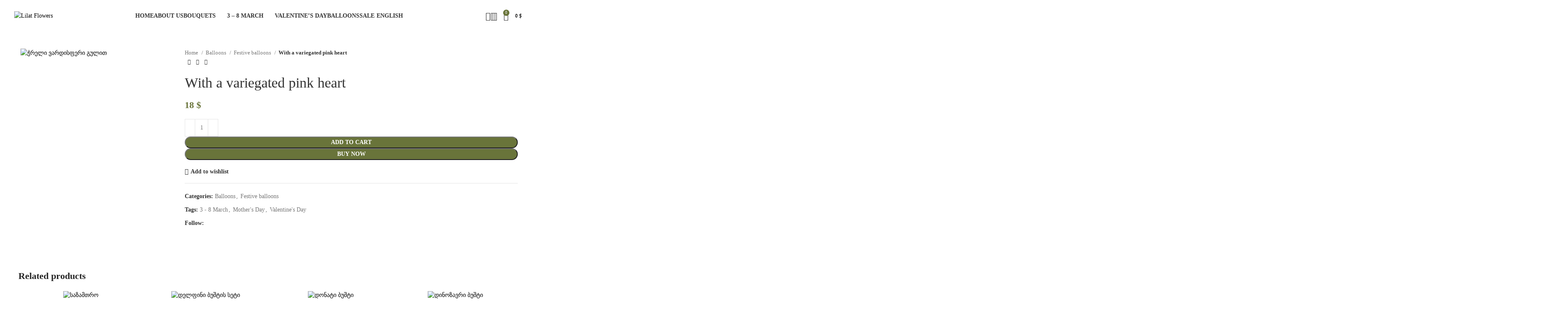

--- FILE ---
content_type: text/html; charset=UTF-8
request_url: https://lilatflowers.ge/en/product/%E1%83%AD%E1%83%A0%E1%83%94%E1%83%9A%E1%83%98-%E1%83%95%E1%83%90%E1%83%A0%E1%83%93%E1%83%98%E1%83%A1%E1%83%A4%E1%83%94%E1%83%A0%E1%83%98-%E1%83%92%E1%83%A3%E1%83%9A%E1%83%98%E1%83%97/
body_size: 55189
content:
<!DOCTYPE html>
<html lang="en-US" prefix="og: https://ogp.me/ns#">
<head>
	<meta charset="UTF-8">
	<link rel="profile" href="https://gmpg.org/xfn/11">
	<link rel="pingback" href="https://lilatflowers.ge/xmlrpc.php">

		<style>img:is([sizes="auto" i], [sizes^="auto," i]) { contain-intrinsic-size: 3000px 1500px }</style>
	<link rel="alternate" hreflang="en" href="https://lilatflowers.ge/en/product/%e1%83%ad%e1%83%a0%e1%83%94%e1%83%9a%e1%83%98-%e1%83%95%e1%83%90%e1%83%a0%e1%83%93%e1%83%98%e1%83%a1%e1%83%a4%e1%83%94%e1%83%a0%e1%83%98-%e1%83%92%e1%83%a3%e1%83%9a%e1%83%98%e1%83%97/" />
<link rel="alternate" hreflang="ka-ge" href="https://lilatflowers.ge/product/%e1%83%ad%e1%83%a0%e1%83%94%e1%83%9a%e1%83%98-%e1%83%95%e1%83%90%e1%83%a0%e1%83%93%e1%83%98%e1%83%a1%e1%83%a4%e1%83%94%e1%83%a0%e1%83%98-%e1%83%92%e1%83%a3%e1%83%9a%e1%83%98%e1%83%97/" />
<link rel="alternate" hreflang="ru" href="https://lilatflowers.ge/ru/product/%e1%83%ad%e1%83%a0%e1%83%94%e1%83%9a%e1%83%98-%e1%83%95%e1%83%90%e1%83%a0%e1%83%93%e1%83%98%e1%83%a1%e1%83%a4%e1%83%94%e1%83%a0%e1%83%98-%e1%83%92%e1%83%a3%e1%83%9a%e1%83%98%e1%83%97/" />
<link rel="alternate" hreflang="x-default" href="https://lilatflowers.ge/product/%e1%83%ad%e1%83%a0%e1%83%94%e1%83%9a%e1%83%98-%e1%83%95%e1%83%90%e1%83%a0%e1%83%93%e1%83%98%e1%83%a1%e1%83%a4%e1%83%94%e1%83%a0%e1%83%98-%e1%83%92%e1%83%a3%e1%83%9a%e1%83%98%e1%83%97/" />

<!-- Search Engine Optimization by Rank Math PRO - https://rankmath.com/ -->
<title>With a variegated pink heart - Lilat Flowers</title>
<meta name="robots" content="follow, index, max-snippet:-1, max-video-preview:-1, max-image-preview:large"/>
<link rel="canonical" href="https://lilatflowers.ge/en/product/%e1%83%ad%e1%83%a0%e1%83%94%e1%83%9a%e1%83%98-%e1%83%95%e1%83%90%e1%83%a0%e1%83%93%e1%83%98%e1%83%a1%e1%83%a4%e1%83%94%e1%83%a0%e1%83%98-%e1%83%92%e1%83%a3%e1%83%9a%e1%83%98%e1%83%97/" />
<meta property="og:locale" content="en_US" />
<meta property="og:type" content="product" />
<meta property="og:title" content="With a variegated pink heart - Lilat Flowers" />
<meta property="og:url" content="https://lilatflowers.ge/en/product/%e1%83%ad%e1%83%a0%e1%83%94%e1%83%9a%e1%83%98-%e1%83%95%e1%83%90%e1%83%a0%e1%83%93%e1%83%98%e1%83%a1%e1%83%a4%e1%83%94%e1%83%a0%e1%83%98-%e1%83%92%e1%83%a3%e1%83%9a%e1%83%98%e1%83%97/" />
<meta property="og:site_name" content="Lilat" />
<meta property="og:updated_time" content="2025-12-01T19:55:54+04:00" />
<meta property="og:image" content="https://lilatflowers.ge/wp-content/uploads/2024/06/50.png" />
<meta property="og:image:secure_url" content="https://lilatflowers.ge/wp-content/uploads/2024/06/50.png" />
<meta property="og:image:width" content="1484" />
<meta property="og:image:height" content="1380" />
<meta property="og:image:alt" content="ჭრელი ვარდისფერი გულით" />
<meta property="og:image:type" content="image/png" />
<meta property="product:price:amount" content="18.2" />
<meta property="product:price:currency" content="USD" />
<meta property="product:availability" content="instock" />
<meta name="twitter:card" content="summary_large_image" />
<meta name="twitter:title" content="With a variegated pink heart - Lilat Flowers" />
<meta name="twitter:image" content="https://lilatflowers.ge/wp-content/uploads/2024/06/50.png" />
<meta name="twitter:label1" content="Price" />
<meta name="twitter:data1" content="18&nbsp;$" />
<meta name="twitter:label2" content="Availability" />
<meta name="twitter:data2" content="In stock" />
<script type="application/ld+json" class="rank-math-schema-pro">{"@context":"https://schema.org","@graph":[{"@type":"Place","@id":"https://lilatflowers.ge/en/#place/","address":{"@type":"PostalAddress","streetAddress":"2 AleKsandre","addressLocality":"Tvalchrelidze St","addressRegion":"Tbilisi","addressCountry":"georgia"}},{"@type":["GardenStore","Organization"],"@id":"https://lilatflowers.ge/en/#organization/","name":"Lilat","url":"https://lilatflowers.ge","sameAs":["https://www.facebook.com/lilatflowershop?mibextid=LQQJ4d"],"address":{"@type":"PostalAddress","streetAddress":"2 AleKsandre","addressLocality":"Tvalchrelidze St","addressRegion":"Tbilisi","addressCountry":"georgia"},"openingHours":["Monday,Tuesday,Wednesday,Thursday,Friday,Saturday,Sunday 09:00-17:00"],"location":{"@id":"https://lilatflowers.ge/en/#place/"},"telephone":"+ 995 \ud835\udffb\ud835\udfff\ud835\udfff \ud835\udff7\ud835\udff6\ud835\udffe \ud835\udff6\ud835\udffd\ud835\udff7"},{"@type":"WebSite","@id":"https://lilatflowers.ge/en/#website/","url":"https://lilatflowers.ge/en/","name":"Lilat","publisher":{"@id":"https://lilatflowers.ge/en/#organization/"},"inLanguage":"en-US"},{"@type":"ImageObject","@id":"https://lilatflowers.ge/wp-content/uploads/2024/06/50.png","url":"https://lilatflowers.ge/wp-content/uploads/2024/06/50.png","width":"1484","height":"1380","caption":"\u10ed\u10e0\u10d4\u10da\u10d8 \u10d5\u10d0\u10e0\u10d3\u10d8\u10e1\u10e4\u10d4\u10e0\u10d8 \u10d2\u10e3\u10da\u10d8\u10d7","inLanguage":"en-US"},{"@type":"BreadcrumbList","@id":"https://lilatflowers.ge/en/product/%e1%83%ad%e1%83%a0%e1%83%94%e1%83%9a%e1%83%98-%e1%83%95%e1%83%90%e1%83%a0%e1%83%93%e1%83%98%e1%83%a1%e1%83%a4%e1%83%94%e1%83%a0%e1%83%98-%e1%83%92%e1%83%a3%e1%83%9a%e1%83%98%e1%83%97/#breadcrumb","itemListElement":[{"@type":"ListItem","position":"1","item":{"@id":"https://lilatflowers.ge","name":"Home"}},{"@type":"ListItem","position":"2","item":{"@id":"https://lilatflowers.ge/en/product-category/balloons/","name":"Balloons"}},{"@type":"ListItem","position":"3","item":{"@id":"https://lilatflowers.ge/en/product/%e1%83%ad%e1%83%a0%e1%83%94%e1%83%9a%e1%83%98-%e1%83%95%e1%83%90%e1%83%a0%e1%83%93%e1%83%98%e1%83%a1%e1%83%a4%e1%83%94%e1%83%a0%e1%83%98-%e1%83%92%e1%83%a3%e1%83%9a%e1%83%98%e1%83%97/","name":"With a variegated pink heart"}}]},{"@type":"ItemPage","@id":"https://lilatflowers.ge/en/product/%e1%83%ad%e1%83%a0%e1%83%94%e1%83%9a%e1%83%98-%e1%83%95%e1%83%90%e1%83%a0%e1%83%93%e1%83%98%e1%83%a1%e1%83%a4%e1%83%94%e1%83%a0%e1%83%98-%e1%83%92%e1%83%a3%e1%83%9a%e1%83%98%e1%83%97/#webpage","url":"https://lilatflowers.ge/en/product/%e1%83%ad%e1%83%a0%e1%83%94%e1%83%9a%e1%83%98-%e1%83%95%e1%83%90%e1%83%a0%e1%83%93%e1%83%98%e1%83%a1%e1%83%a4%e1%83%94%e1%83%a0%e1%83%98-%e1%83%92%e1%83%a3%e1%83%9a%e1%83%98%e1%83%97/","name":"With a variegated pink heart - Lilat Flowers","datePublished":"2024-06-12T17:05:51+04:00","dateModified":"2025-12-01T19:55:54+04:00","isPartOf":{"@id":"https://lilatflowers.ge/en/#website/"},"primaryImageOfPage":{"@id":"https://lilatflowers.ge/wp-content/uploads/2024/06/50.png"},"inLanguage":"en-US","breadcrumb":{"@id":"https://lilatflowers.ge/en/product/%e1%83%ad%e1%83%a0%e1%83%94%e1%83%9a%e1%83%98-%e1%83%95%e1%83%90%e1%83%a0%e1%83%93%e1%83%98%e1%83%a1%e1%83%a4%e1%83%94%e1%83%a0%e1%83%98-%e1%83%92%e1%83%a3%e1%83%9a%e1%83%98%e1%83%97/#breadcrumb"}},{"@type":"Product","name":"With a variegated pink heart - Lilat Flowers","category":"Balloons","mainEntityOfPage":{"@id":"https://lilatflowers.ge/en/product/%e1%83%ad%e1%83%a0%e1%83%94%e1%83%9a%e1%83%98-%e1%83%95%e1%83%90%e1%83%a0%e1%83%93%e1%83%98%e1%83%a1%e1%83%a4%e1%83%94%e1%83%a0%e1%83%98-%e1%83%92%e1%83%a3%e1%83%9a%e1%83%98%e1%83%97/#webpage"},"image":[{"@type":"ImageObject","url":"https://lilatflowers.ge/wp-content/uploads/2024/06/50.png","height":"1380","width":"1484"}],"offers":{"@type":"Offer","price":"18","priceCurrency":"USD","priceValidUntil":"2027-12-31","availability":"https://schema.org/InStock","itemCondition":"NewCondition","url":"https://lilatflowers.ge/en/product/%e1%83%ad%e1%83%a0%e1%83%94%e1%83%9a%e1%83%98-%e1%83%95%e1%83%90%e1%83%a0%e1%83%93%e1%83%98%e1%83%a1%e1%83%a4%e1%83%94%e1%83%a0%e1%83%98-%e1%83%92%e1%83%a3%e1%83%9a%e1%83%98%e1%83%97/","seller":{"@type":"Organization","@id":"https://lilatflowers.ge/en/","name":"Lilat","url":"https://lilatflowers.ge/en/","logo":""}},"@id":"https://lilatflowers.ge/en/product/%e1%83%ad%e1%83%a0%e1%83%94%e1%83%9a%e1%83%98-%e1%83%95%e1%83%90%e1%83%a0%e1%83%93%e1%83%98%e1%83%a1%e1%83%a4%e1%83%94%e1%83%a0%e1%83%98-%e1%83%92%e1%83%a3%e1%83%9a%e1%83%98%e1%83%97/#richSnippet"}]}</script>
<!-- /Rank Math WordPress SEO plugin -->

<link rel='dns-prefetch' href='//www.googletagmanager.com' />
<link rel='dns-prefetch' href='//fonts.googleapis.com' />
<link rel="alternate" type="application/rss+xml" title="Lilat Flowers &raquo; Feed" href="https://lilatflowers.ge/en/feed/" />
<link rel="alternate" type="application/rss+xml" title="Lilat Flowers &raquo; Comments Feed" href="https://lilatflowers.ge/en/comments/feed/" />
<link rel='stylesheet' id='bootstrap-css' href='https://lilatflowers.ge/wp-content/themes/woodmart/css/bootstrap-light.min.css?ver=7.4.3' type='text/css' media='all' />
<link rel='stylesheet' id='woodmart-style-css' href='https://lilatflowers.ge/wp-content/themes/woodmart/css/parts/base.min.css?ver=7.4.3' type='text/css' media='all' />
<link rel='stylesheet' id='wd-widget-price-filter-css' href='https://lilatflowers.ge/wp-content/themes/woodmart/css/parts/woo-widget-price-filter.min.css?ver=7.4.3' type='text/css' media='all' />
<link rel='stylesheet' id='elementor-frontend-css' href='https://lilatflowers.ge/wp-content/themes/woodmart/css/elementor-optimized.min.css?ver=7.4.3' type='text/css' media='all' />
<link rel='stylesheet' id='chaty-front-css-css' href='https://lilatflowers.ge/wp-content/plugins/chaty/css/chaty-front.min.css?ver=3.3.81745911619' type='text/css' media='all' />
<link rel='stylesheet' id='uaf_client_css-css' href='https://lilatflowers.ge/wp-content/uploads/useanyfont/uaf.css?ver=1741339227' type='text/css' media='all' />
<link rel='stylesheet' id='wcml-dropdown-0-css' href='//lilatflowers.ge/wp-content/plugins/woocommerce-multilingual/templates/currency-switchers/legacy-dropdown/style.css?ver=5.3.9' type='text/css' media='all' />
<style id='woocommerce-inline-inline-css' type='text/css'>
.woocommerce form .form-row .required { visibility: visible; }
</style>
<link rel='stylesheet' id='wpml-legacy-horizontal-list-0-css' href='https://lilatflowers.ge/wp-content/plugins/sitepress-multilingual-cms/templates/language-switchers/legacy-list-horizontal/style.min.css?ver=1' type='text/css' media='all' />
<link rel='stylesheet' id='wpml-menu-item-0-css' href='https://lilatflowers.ge/wp-content/plugins/sitepress-multilingual-cms/templates/language-switchers/menu-item/style.min.css?ver=1' type='text/css' media='all' />
<link rel='stylesheet' id='brands-styles-css' href='https://lilatflowers.ge/wp-content/plugins/woocommerce/assets/css/brands.css?ver=9.8.5' type='text/css' media='all' />
<link rel='stylesheet' id='cute-alert-css' href='https://lilatflowers.ge/wp-content/plugins/metform/public/assets/lib/cute-alert/style.css?ver=3.9.8' type='text/css' media='all' />
<link rel='stylesheet' id='text-editor-style-css' href='https://lilatflowers.ge/wp-content/plugins/metform/public/assets/css/text-editor.css?ver=3.9.8' type='text/css' media='all' />
<link rel='stylesheet' id='elementor-icons-css' href='https://lilatflowers.ge/wp-content/plugins/elementor/assets/lib/eicons/css/elementor-icons.min.css?ver=5.25.0' type='text/css' media='all' />
<link rel='stylesheet' id='swiper-css' href='https://lilatflowers.ge/wp-content/plugins/elementor/assets/lib/swiper/css/swiper.min.css?ver=5.3.6' type='text/css' media='all' />
<link rel='stylesheet' id='elementor-post-7-css' href='https://lilatflowers.ge/wp-content/uploads/elementor/css/post-7.css?ver=1766389629' type='text/css' media='all' />
<link rel='stylesheet' id='elementor-pro-css' href='https://lilatflowers.ge/wp-content/plugins/elementor-pro/assets/css/frontend-lite.min.css?ver=3.18.3' type='text/css' media='all' />
<link rel='stylesheet' id='elementor-post-16414-css' href='https://lilatflowers.ge/wp-content/uploads/elementor/css/post-16414.css?ver=1769523012' type='text/css' media='all' />
<link rel='stylesheet' id='font-awesome-5-all-css' href='https://lilatflowers.ge/wp-content/plugins/elementor/assets/lib/font-awesome/css/all.min.css?ver=3.18.0' type='text/css' media='all' />
<link rel='stylesheet' id='font-awesome-4-shim-css' href='https://lilatflowers.ge/wp-content/plugins/elementor/assets/lib/font-awesome/css/v4-shims.min.css?ver=3.18.0' type='text/css' media='all' />
<link rel='stylesheet' id='wd-widget-tag-cloud-css' href='https://lilatflowers.ge/wp-content/themes/woodmart/css/parts/widget-tag-cloud.min.css?ver=7.4.3' type='text/css' media='all' />
<link rel='stylesheet' id='wd-widget-wd-recent-posts-css' href='https://lilatflowers.ge/wp-content/themes/woodmart/css/parts/widget-wd-recent-posts.min.css?ver=7.4.3' type='text/css' media='all' />
<link rel='stylesheet' id='wd-widget-product-cat-css' href='https://lilatflowers.ge/wp-content/themes/woodmart/css/parts/woo-widget-product-cat.min.css?ver=7.4.3' type='text/css' media='all' />
<link rel='stylesheet' id='wd-widget-product-list-css' href='https://lilatflowers.ge/wp-content/themes/woodmart/css/parts/woo-widget-product-list.min.css?ver=7.4.3' type='text/css' media='all' />
<link rel='stylesheet' id='wd-widget-slider-price-filter-css' href='https://lilatflowers.ge/wp-content/themes/woodmart/css/parts/woo-widget-slider-price-filter.min.css?ver=7.4.3' type='text/css' media='all' />
<link rel='stylesheet' id='wd-wpcf7-css' href='https://lilatflowers.ge/wp-content/themes/woodmart/css/parts/int-wpcf7.min.css?ver=7.4.3' type='text/css' media='all' />
<link rel='stylesheet' id='wd-wpml-css' href='https://lilatflowers.ge/wp-content/themes/woodmart/css/parts/int-wpml.min.css?ver=7.4.3' type='text/css' media='all' />
<link rel='stylesheet' id='wd-elementor-base-css' href='https://lilatflowers.ge/wp-content/themes/woodmart/css/parts/int-elem-base.min.css?ver=7.4.3' type='text/css' media='all' />
<link rel='stylesheet' id='wd-elementor-pro-base-css' href='https://lilatflowers.ge/wp-content/themes/woodmart/css/parts/int-elementor-pro.min.css?ver=7.4.3' type='text/css' media='all' />
<link rel='stylesheet' id='wd-woocommerce-base-css' href='https://lilatflowers.ge/wp-content/themes/woodmart/css/parts/woocommerce-base.min.css?ver=7.4.3' type='text/css' media='all' />
<link rel='stylesheet' id='wd-mod-star-rating-css' href='https://lilatflowers.ge/wp-content/themes/woodmart/css/parts/mod-star-rating.min.css?ver=7.4.3' type='text/css' media='all' />
<link rel='stylesheet' id='wd-woo-el-track-order-css' href='https://lilatflowers.ge/wp-content/themes/woodmart/css/parts/woo-el-track-order.min.css?ver=7.4.3' type='text/css' media='all' />
<link rel='stylesheet' id='wd-woocommerce-block-notices-css' href='https://lilatflowers.ge/wp-content/themes/woodmart/css/parts/woo-mod-block-notices.min.css?ver=7.4.3' type='text/css' media='all' />
<link rel='stylesheet' id='wd-woo-mod-quantity-css' href='https://lilatflowers.ge/wp-content/themes/woodmart/css/parts/woo-mod-quantity.min.css?ver=7.4.3' type='text/css' media='all' />
<link rel='stylesheet' id='wd-woo-single-prod-el-base-css' href='https://lilatflowers.ge/wp-content/themes/woodmart/css/parts/woo-single-prod-el-base.min.css?ver=7.4.3' type='text/css' media='all' />
<link rel='stylesheet' id='wd-woo-mod-stock-status-css' href='https://lilatflowers.ge/wp-content/themes/woodmart/css/parts/woo-mod-stock-status.min.css?ver=7.4.3' type='text/css' media='all' />
<link rel='stylesheet' id='wd-woo-mod-shop-attributes-css' href='https://lilatflowers.ge/wp-content/themes/woodmart/css/parts/woo-mod-shop-attributes.min.css?ver=7.4.3' type='text/css' media='all' />
<link rel='stylesheet' id='wd-header-base-css' href='https://lilatflowers.ge/wp-content/themes/woodmart/css/parts/header-base.min.css?ver=7.4.3' type='text/css' media='all' />
<link rel='stylesheet' id='wd-mod-tools-css' href='https://lilatflowers.ge/wp-content/themes/woodmart/css/parts/mod-tools.min.css?ver=7.4.3' type='text/css' media='all' />
<link rel='stylesheet' id='wd-woo-mod-login-form-css' href='https://lilatflowers.ge/wp-content/themes/woodmart/css/parts/woo-mod-login-form.min.css?ver=7.4.3' type='text/css' media='all' />
<link rel='stylesheet' id='wd-header-my-account-css' href='https://lilatflowers.ge/wp-content/themes/woodmart/css/parts/header-el-my-account.min.css?ver=7.4.3' type='text/css' media='all' />
<link rel='stylesheet' id='wd-header-search-css' href='https://lilatflowers.ge/wp-content/themes/woodmart/css/parts/header-el-search.min.css?ver=7.4.3' type='text/css' media='all' />
<link rel='stylesheet' id='wd-header-elements-base-css' href='https://lilatflowers.ge/wp-content/themes/woodmart/css/parts/header-el-base.min.css?ver=7.4.3' type='text/css' media='all' />
<link rel='stylesheet' id='wd-header-cart-side-css' href='https://lilatflowers.ge/wp-content/themes/woodmart/css/parts/header-el-cart-side.min.css?ver=7.4.3' type='text/css' media='all' />
<link rel='stylesheet' id='wd-header-cart-css' href='https://lilatflowers.ge/wp-content/themes/woodmart/css/parts/header-el-cart.min.css?ver=7.4.3' type='text/css' media='all' />
<link rel='stylesheet' id='wd-widget-shopping-cart-css' href='https://lilatflowers.ge/wp-content/themes/woodmart/css/parts/woo-widget-shopping-cart.min.css?ver=7.4.3' type='text/css' media='all' />
<link rel='stylesheet' id='wd-header-mobile-nav-dropdown-css' href='https://lilatflowers.ge/wp-content/themes/woodmart/css/parts/header-el-mobile-nav-dropdown.min.css?ver=7.4.3' type='text/css' media='all' />
<link rel='stylesheet' id='wd-page-title-css' href='https://lilatflowers.ge/wp-content/themes/woodmart/css/parts/page-title.min.css?ver=7.4.3' type='text/css' media='all' />
<link rel='stylesheet' id='wd-woo-single-prod-predefined-css' href='https://lilatflowers.ge/wp-content/themes/woodmart/css/parts/woo-single-prod-predefined.min.css?ver=7.4.3' type='text/css' media='all' />
<link rel='stylesheet' id='wd-woo-single-prod-and-quick-view-predefined-css' href='https://lilatflowers.ge/wp-content/themes/woodmart/css/parts/woo-single-prod-and-quick-view-predefined.min.css?ver=7.4.3' type='text/css' media='all' />
<link rel='stylesheet' id='wd-woo-single-prod-el-tabs-predefined-css' href='https://lilatflowers.ge/wp-content/themes/woodmart/css/parts/woo-single-prod-el-tabs-predefined.min.css?ver=7.4.3' type='text/css' media='all' />
<link rel='stylesheet' id='wd-woo-single-prod-opt-base-css' href='https://lilatflowers.ge/wp-content/themes/woodmart/css/parts/woo-single-prod-opt-base.min.css?ver=7.4.3' type='text/css' media='all' />
<link rel='stylesheet' id='wd-woo-single-prod-el-gallery-css' href='https://lilatflowers.ge/wp-content/themes/woodmart/css/parts/woo-single-prod-el-gallery.min.css?ver=7.4.3' type='text/css' media='all' />
<link rel='stylesheet' id='wd-swiper-css' href='https://lilatflowers.ge/wp-content/themes/woodmart/css/parts/lib-swiper.min.css?ver=7.4.3' type='text/css' media='all' />
<link rel='stylesheet' id='wd-swiper-arrows-css' href='https://lilatflowers.ge/wp-content/themes/woodmart/css/parts/lib-swiper-arrows.min.css?ver=7.4.3' type='text/css' media='all' />
<link rel='stylesheet' id='wd-woo-single-prod-el-navigation-css' href='https://lilatflowers.ge/wp-content/themes/woodmart/css/parts/woo-single-prod-el-navigation.min.css?ver=7.4.3' type='text/css' media='all' />
<link rel='stylesheet' id='wd-social-icons-css' href='https://lilatflowers.ge/wp-content/themes/woodmart/css/parts/el-social-icons.min.css?ver=7.4.3' type='text/css' media='all' />
<link rel='stylesheet' id='wd-tabs-css' href='https://lilatflowers.ge/wp-content/themes/woodmart/css/parts/el-tabs.min.css?ver=7.4.3' type='text/css' media='all' />
<link rel='stylesheet' id='wd-woo-single-prod-el-tabs-opt-layout-tabs-css' href='https://lilatflowers.ge/wp-content/themes/woodmart/css/parts/woo-single-prod-el-tabs-opt-layout-tabs.min.css?ver=7.4.3' type='text/css' media='all' />
<link rel='stylesheet' id='wd-accordion-css' href='https://lilatflowers.ge/wp-content/themes/woodmart/css/parts/el-accordion.min.css?ver=7.4.3' type='text/css' media='all' />
<link rel='stylesheet' id='wd-product-loop-css' href='https://lilatflowers.ge/wp-content/themes/woodmart/css/parts/woo-product-loop.min.css?ver=7.4.3' type='text/css' media='all' />
<link rel='stylesheet' id='wd-product-loop-base-css' href='https://lilatflowers.ge/wp-content/themes/woodmart/css/parts/woo-product-loop-base.min.css?ver=7.4.3' type='text/css' media='all' />
<link rel='stylesheet' id='wd-woo-mod-add-btn-replace-css' href='https://lilatflowers.ge/wp-content/themes/woodmart/css/parts/woo-mod-add-btn-replace.min.css?ver=7.4.3' type='text/css' media='all' />
<link rel='stylesheet' id='wd-mod-more-description-css' href='https://lilatflowers.ge/wp-content/themes/woodmart/css/parts/mod-more-description.min.css?ver=7.4.3' type='text/css' media='all' />
<link rel='stylesheet' id='wd-mfp-popup-css' href='https://lilatflowers.ge/wp-content/themes/woodmart/css/parts/lib-magnific-popup.min.css?ver=7.4.3' type='text/css' media='all' />
<link rel='stylesheet' id='wd-swiper-pagin-css' href='https://lilatflowers.ge/wp-content/themes/woodmart/css/parts/lib-swiper-pagin.min.css?ver=7.4.3' type='text/css' media='all' />
<link rel='stylesheet' id='wd-lazy-loading-css' href='https://lilatflowers.ge/wp-content/themes/woodmart/css/parts/opt-lazy-load.min.css?ver=7.4.3' type='text/css' media='all' />
<link rel='stylesheet' id='wd-woo-mod-product-labels-css' href='https://lilatflowers.ge/wp-content/themes/woodmart/css/parts/woo-mod-product-labels.min.css?ver=7.4.3' type='text/css' media='all' />
<link rel='stylesheet' id='wd-woo-mod-product-labels-round-css' href='https://lilatflowers.ge/wp-content/themes/woodmart/css/parts/woo-mod-product-labels-round.min.css?ver=7.4.3' type='text/css' media='all' />
<link rel='stylesheet' id='wd-scroll-top-css' href='https://lilatflowers.ge/wp-content/themes/woodmart/css/parts/opt-scrolltotop.min.css?ver=7.4.3' type='text/css' media='all' />
<link rel='stylesheet' id='wd-wd-search-results-css' href='https://lilatflowers.ge/wp-content/themes/woodmart/css/parts/wd-search-results.min.css?ver=7.4.3' type='text/css' media='all' />
<link rel='stylesheet' id='wd-wd-search-form-css' href='https://lilatflowers.ge/wp-content/themes/woodmart/css/parts/wd-search-form.min.css?ver=7.4.3' type='text/css' media='all' />
<link rel='stylesheet' id='wd-header-my-account-sidebar-css' href='https://lilatflowers.ge/wp-content/themes/woodmart/css/parts/header-el-my-account-sidebar.min.css?ver=7.4.3' type='text/css' media='all' />
<link rel='stylesheet' id='wd-sticky-social-buttons-css' href='https://lilatflowers.ge/wp-content/themes/woodmart/css/parts/opt-sticky-social.min.css?ver=7.4.3' type='text/css' media='all' />
<link rel='stylesheet' id='wd-header-search-fullscreen-css' href='https://lilatflowers.ge/wp-content/themes/woodmart/css/parts/header-el-search-fullscreen-general.min.css?ver=7.4.3' type='text/css' media='all' />
<link rel='stylesheet' id='wd-header-search-fullscreen-1-css' href='https://lilatflowers.ge/wp-content/themes/woodmart/css/parts/header-el-search-fullscreen-1.min.css?ver=7.4.3' type='text/css' media='all' />
<link rel='stylesheet' id='xts-style-header_518892-css' href='https://lilatflowers.ge/wp-content/uploads/2025/11/xts-header_518892-1762339708.css?ver=7.4.3' type='text/css' media='all' />
<link rel='stylesheet' id='xts-style-theme_settings_default-css' href='https://lilatflowers.ge/wp-content/uploads/2025/06/xts-theme_settings_default-1749036661.css?ver=7.4.3' type='text/css' media='all' />
<link rel='stylesheet' id='xts-google-fonts-css' href='https://fonts.googleapis.com/css?family=Lora%3A400%2C600%7CDavid+Libre%3A400%2C700%7CGreat+Vibes%3A400&#038;ver=7.4.3' type='text/css' media='all' />
<link rel='stylesheet' id='google-fonts-1-css' href='https://fonts.googleapis.com/css?family=Roboto%3A100%2C100italic%2C200%2C200italic%2C300%2C300italic%2C400%2C400italic%2C500%2C500italic%2C600%2C600italic%2C700%2C700italic%2C800%2C800italic%2C900%2C900italic%7CRoboto+Slab%3A100%2C100italic%2C200%2C200italic%2C300%2C300italic%2C400%2C400italic%2C500%2C500italic%2C600%2C600italic%2C700%2C700italic%2C800%2C800italic%2C900%2C900italic&#038;display=auto&#038;ver=6.7.2' type='text/css' media='all' />
<link rel='stylesheet' id='elementor-icons-shared-0-css' href='https://lilatflowers.ge/wp-content/plugins/elementor/assets/lib/font-awesome/css/fontawesome.min.css?ver=5.15.3' type='text/css' media='all' />
<link rel='stylesheet' id='elementor-icons-fa-solid-css' href='https://lilatflowers.ge/wp-content/plugins/elementor/assets/lib/font-awesome/css/solid.min.css?ver=5.15.3' type='text/css' media='all' />
<link rel='stylesheet' id='elementor-icons-fa-regular-css' href='https://lilatflowers.ge/wp-content/plugins/elementor/assets/lib/font-awesome/css/regular.min.css?ver=5.15.3' type='text/css' media='all' />
<link rel="preconnect" href="https://fonts.gstatic.com/" crossorigin><script type="text/javascript" src="https://lilatflowers.ge/wp-includes/js/jquery/jquery.min.js?ver=3.7.1" id="jquery-core-js"></script>
<script type="text/javascript" src="https://lilatflowers.ge/wp-includes/js/jquery/jquery-migrate.min.js?ver=3.4.1" id="jquery-migrate-js"></script>
<script type="text/javascript" src="https://lilatflowers.ge/wp-content/plugins/woocommerce/assets/js/jquery-blockui/jquery.blockUI.min.js?ver=2.7.0-wc.9.8.5" id="jquery-blockui-js" defer="defer" data-wp-strategy="defer"></script>
<script type="text/javascript" id="wc-add-to-cart-js-extra">
/* <![CDATA[ */
var wc_add_to_cart_params = {"ajax_url":"\/wp-admin\/admin-ajax.php","wc_ajax_url":"\/en\/?wc-ajax=%%endpoint%%","i18n_view_cart":"View cart","cart_url":"https:\/\/lilatflowers.ge\/en\/cart\/","is_cart":"","cart_redirect_after_add":"no"};
/* ]]> */
</script>
<script type="text/javascript" src="https://lilatflowers.ge/wp-content/plugins/woocommerce/assets/js/frontend/add-to-cart.min.js?ver=9.8.5" id="wc-add-to-cart-js" defer="defer" data-wp-strategy="defer"></script>
<script type="text/javascript" src="https://lilatflowers.ge/wp-content/plugins/woocommerce/assets/js/zoom/jquery.zoom.min.js?ver=1.7.21-wc.9.8.5" id="zoom-js" defer="defer" data-wp-strategy="defer"></script>
<script type="text/javascript" id="wc-single-product-js-extra">
/* <![CDATA[ */
var wc_single_product_params = {"i18n_required_rating_text":"Please select a rating","i18n_rating_options":["1 of 5 stars","2 of 5 stars","3 of 5 stars","4 of 5 stars","5 of 5 stars"],"i18n_product_gallery_trigger_text":"View full-screen image gallery","review_rating_required":"yes","flexslider":{"rtl":false,"animation":"slide","smoothHeight":true,"directionNav":false,"controlNav":"thumbnails","slideshow":false,"animationSpeed":500,"animationLoop":false,"allowOneSlide":false},"zoom_enabled":"","zoom_options":[],"photoswipe_enabled":"","photoswipe_options":{"shareEl":false,"closeOnScroll":false,"history":false,"hideAnimationDuration":0,"showAnimationDuration":0},"flexslider_enabled":""};
/* ]]> */
</script>
<script type="text/javascript" src="https://lilatflowers.ge/wp-content/plugins/woocommerce/assets/js/frontend/single-product.min.js?ver=9.8.5" id="wc-single-product-js" defer="defer" data-wp-strategy="defer"></script>
<script type="text/javascript" src="https://lilatflowers.ge/wp-content/plugins/woocommerce/assets/js/js-cookie/js.cookie.min.js?ver=2.1.4-wc.9.8.5" id="js-cookie-js" defer="defer" data-wp-strategy="defer"></script>
<script type="text/javascript" id="woocommerce-js-extra">
/* <![CDATA[ */
var woocommerce_params = {"ajax_url":"\/wp-admin\/admin-ajax.php","wc_ajax_url":"\/en\/?wc-ajax=%%endpoint%%","i18n_password_show":"Show password","i18n_password_hide":"Hide password"};
/* ]]> */
</script>
<script type="text/javascript" src="https://lilatflowers.ge/wp-content/plugins/woocommerce/assets/js/frontend/woocommerce.min.js?ver=9.8.5" id="woocommerce-js" defer="defer" data-wp-strategy="defer"></script>
<script type="text/javascript" src="https://lilatflowers.ge/wp-content/plugins/elementor/assets/lib/font-awesome/js/v4-shims.min.js?ver=3.18.0" id="font-awesome-4-shim-js"></script>

<!-- Google tag (gtag.js) snippet added by Site Kit -->

<!-- Google Analytics snippet added by Site Kit -->
<script type="text/javascript" src="https://www.googletagmanager.com/gtag/js?id=GT-5TG38MD" id="google_gtagjs-js" async></script>
<script type="text/javascript" id="google_gtagjs-js-after">
/* <![CDATA[ */
window.dataLayer = window.dataLayer || [];function gtag(){dataLayer.push(arguments);}
gtag("set","linker",{"domains":["lilatflowers.ge"]});
gtag("js", new Date());
gtag("set", "developer_id.dZTNiMT", true);
gtag("config", "GT-5TG38MD");
/* ]]> */
</script>

<!-- End Google tag (gtag.js) snippet added by Site Kit -->
<script type="text/javascript" src="https://lilatflowers.ge/wp-content/themes/woodmart/js/libs/device.min.js?ver=7.4.3" id="wd-device-library-js"></script>
<script type="text/javascript" src="https://lilatflowers.ge/wp-content/themes/woodmart/js/scripts/global/scrollBar.min.js?ver=7.4.3" id="wd-scrollbar-js"></script>
<link rel="https://api.w.org/" href="https://lilatflowers.ge/en/wp-json/" /><link rel="alternate" title="JSON" type="application/json" href="https://lilatflowers.ge/en/wp-json/wp/v2/product/23654" /><link rel="EditURI" type="application/rsd+xml" title="RSD" href="https://lilatflowers.ge/xmlrpc.php?rsd" />
<meta name="generator" content="WordPress 6.7.2" />
<link rel='shortlink' href='https://lilatflowers.ge/en/?p=23654' />
<link rel="alternate" title="oEmbed (JSON)" type="application/json+oembed" href="https://lilatflowers.ge/en/wp-json/oembed/1.0/embed?url=https%3A%2F%2Flilatflowers.ge%2Fen%2Fproduct%2F%25e1%2583%25ad%25e1%2583%25a0%25e1%2583%2594%25e1%2583%259a%25e1%2583%2598-%25e1%2583%2595%25e1%2583%2590%25e1%2583%25a0%25e1%2583%2593%25e1%2583%2598%25e1%2583%25a1%25e1%2583%25a4%25e1%2583%2594%25e1%2583%25a0%25e1%2583%2598-%25e1%2583%2592%25e1%2583%25a3%25e1%2583%259a%25e1%2583%2598%25e1%2583%2597%2F" />
<link rel="alternate" title="oEmbed (XML)" type="text/xml+oembed" href="https://lilatflowers.ge/en/wp-json/oembed/1.0/embed?url=https%3A%2F%2Flilatflowers.ge%2Fen%2Fproduct%2F%25e1%2583%25ad%25e1%2583%25a0%25e1%2583%2594%25e1%2583%259a%25e1%2583%2598-%25e1%2583%2595%25e1%2583%2590%25e1%2583%25a0%25e1%2583%2593%25e1%2583%2598%25e1%2583%25a1%25e1%2583%25a4%25e1%2583%2594%25e1%2583%25a0%25e1%2583%2598-%25e1%2583%2592%25e1%2583%25a3%25e1%2583%259a%25e1%2583%2598%25e1%2583%2597%2F&#038;format=xml" />
<meta name="generator" content="WPML ver:4.7.1 stt:1,45,66;" />
<meta name="generator" content="Site Kit by Google 1.153.0" />		<script type="text/javascript">
				(function(c,l,a,r,i,t,y){
					c[a]=c[a]||function(){(c[a].q=c[a].q||[]).push(arguments)};t=l.createElement(r);t.async=1;
					t.src="https://www.clarity.ms/tag/"+i+"?ref=wordpress";y=l.getElementsByTagName(r)[0];y.parentNode.insertBefore(t,y);
				})(window, document, "clarity", "script", "s7725jiphg");
		</script>
							<meta name="viewport" content="width=device-width, initial-scale=1.0, maximum-scale=1.0, user-scalable=no">
										<noscript><style>.woocommerce-product-gallery{ opacity: 1 !important; }</style></noscript>
	<meta name="generator" content="Elementor 3.18.0; features: e_dom_optimization, e_optimized_assets_loading, e_optimized_css_loading, additional_custom_breakpoints, block_editor_assets_optimize, e_image_loading_optimization; settings: css_print_method-external, google_font-enabled, font_display-auto">
<meta name="google-site-verification" content="GpKvzHNHTGAQE4Q28JAc_-K7rk443feLqcuLCk4zR4A" />
<!-- Yandex.Metrika counter -->
<script type="text/javascript" >
   (function(m,e,t,r,i,k,a){m[i]=m[i]||function(){(m[i].a=m[i].a||[]).push(arguments)};
   m[i].l=1*new Date();
   for (var j = 0; j < document.scripts.length; j++) {if (document.scripts[j].src === r) { return; }}
   k=e.createElement(t),a=e.getElementsByTagName(t)[0],k.async=1,k.src=r,a.parentNode.insertBefore(k,a)})
   (window, document, "script", "https://mc.yandex.ru/metrika/tag.js", "ym");

   ym(94014109, "init", {
        clickmap:true,
        trackLinks:true,
        accurateTrackBounce:true,
        webvisor:true
   });
</script>
<noscript><div><img src="https://mc.yandex.ru/watch/94014109" style="position:absolute; left:-9999px;" alt="" /></div></noscript>
<!-- /Yandex.Metrika counter -->
<!-- Meta Pixel Code -->
<script>
!function(f,b,e,v,n,t,s)
{if(f.fbq)return;n=f.fbq=function(){n.callMethod?
n.callMethod.apply(n,arguments):n.queue.push(arguments)};
if(!f._fbq)f._fbq=n;n.push=n;n.loaded=!0;n.version='2.0';
n.queue=[];t=b.createElement(e);t.async=!0;
t.src=v;s=b.getElementsByTagName(e)[0];
s.parentNode.insertBefore(t,s)}(window, document,'script',
'https://connect.facebook.net/en_US/fbevents.js');
fbq('init', '635522150824492');
fbq('track', 'PageView');
</script>
<noscript><img height="1" width="1" style="display:none"
src="https://www.facebook.com/tr?id=635522150824492&ev=PageView&noscript=1"
/></noscript>
<!-- End Meta Pixel Code -->

<!-- Google Tag Manager snippet added by Site Kit -->
<script type="text/javascript">
/* <![CDATA[ */

			( function( w, d, s, l, i ) {
				w[l] = w[l] || [];
				w[l].push( {'gtm.start': new Date().getTime(), event: 'gtm.js'} );
				var f = d.getElementsByTagName( s )[0],
					j = d.createElement( s ), dl = l != 'dataLayer' ? '&l=' + l : '';
				j.async = true;
				j.src = 'https://www.googletagmanager.com/gtm.js?id=' + i + dl;
				f.parentNode.insertBefore( j, f );
			} )( window, document, 'script', 'dataLayer', 'GTM-54WGR92D' );
			
/* ]]> */
</script>

<!-- End Google Tag Manager snippet added by Site Kit -->
<link rel="icon" href="https://lilatflowers.ge/wp-content/uploads/2023/03/New-Project-15-150x150.png" sizes="32x32" />
<link rel="icon" href="https://lilatflowers.ge/wp-content/uploads/2023/03/New-Project-15-300x300.png" sizes="192x192" />
<link rel="apple-touch-icon" href="https://lilatflowers.ge/wp-content/uploads/2023/03/New-Project-15-300x300.png" />
<meta name="msapplication-TileImage" content="https://lilatflowers.ge/wp-content/uploads/2023/03/New-Project-15-300x300.png" />
		<style type="text/css" id="wp-custom-css">
			.about-pictures img,.product-grid-item img{
	border-radius:25px!important;
}
.wd-more-desc, .wd-more-desc-inner,.woocommerce-result-count,.quick-view-button {display: none!important;}

.wd-more-desc {
	margin-bottom: 0px;
}
.prosduct-image-thumbnail{
	width:50px!important;
	height:50px;
}
.woocommerce-product-details__short-description,.description_tab,.wd_additional_tab_tab{
	color:black!important;
	font-weight:bold!important;
}
#unistream{
	border:2px dotted red;
	padding:10px;
	border-radius:7px;
}

legend, h1, h2, h3, h4, h5, h6, .title {
	font-weight: bold;
}
.wd-main-logo img{
	max-width:100px!important;
	width: 80px!important;
  height: 100px!important;
}

.meta-author,.meta-reply,..wd-single-footer .single-post-social{
	display:none !important
}

@media only screen and (max-width: 1024px) {
	.whb-top-bar .container {
		margin-top: -13px;
	}
}

/* blogis socialuri qselebi */

.wd-single-footer {
	padding-bottom: 0px;
	padding-top: 0px;
}

#menu-cat a,#menu-cat-en a,#menu-cat-ru a{
	font-size:18px!important;
}
.site-logo {
    max-height: 80px!important;
}
.product-tabs-wrapper{
	display:none;
}
.related-and-upsells{
	margin-top:100px;
}

/* add to cart utton */

.e-atc-qty-button-holder {
	display: flex!important;
	flex-wrap: wrap!important;
	gap: 10px 0px;
  justify-content: space-evenly;
}

.single_add_to_cart_button {
		margin: 0px!important;
}
.wd-post-date.wd-style-with-bg {display: none;
}

/* event */

textarea {
    overflow: auto;
    padding: 10px 15px;
    min-height: 100px;
}

.wpcf7-form p {
	margin-bottom: 10px;
}

.wpcf7-submit {
	background-color: #69743a;
	color: white;
	border-radius: 30px;
	width: 30%!important;
	margin-left: 35%;
}

.wpcf7-submit:hover {
	background-color: #69743a;
	color: white;
	border-radius: 30px;
	width: 30%!important;
	margin-left: 35%;
}
.wd-pos-r-t{
	border-radius:20px!important;
}


h1, h2, h3, h4, h5, h6, p {
	color: black
}

/* categories image in shop page */

.cat-item img {
	width: 50px!important;
	border-radius: 5px
}

.wd-nav-img {
	width: 50px!important;
}

/* heliumis bushtebi category page */

.category-nav-link img {
	width: 50px!important;
	height: 50px!important;
	max-width: 50px!important;
}

.whb-column.whb-col-mobile.whb-hidden-lg{
	 text-align: center;
}
.wd-nav-img {
    width: 20px !important;
}


#time-description {
	font-weight: bold!important
}



.meta-author {
	display: none!important;
}

.product-image-link{
    width: 100%;
    height: 300px;
}

.wd-filter-buttons {
	display: none!important
}


.widget-title,.cat-item,.price_label {
	font-weight: bold!important
}		</style>
		<style>
		
		</style><style id="wpforms-css-vars-root">
				:root {
					--wpforms-field-border-radius: 3px;
--wpforms-field-border-style: solid;
--wpforms-field-border-size: 1px;
--wpforms-field-background-color: #ffffff;
--wpforms-field-border-color: rgba( 0, 0, 0, 0.25 );
--wpforms-field-border-color-spare: rgba( 0, 0, 0, 0.25 );
--wpforms-field-text-color: rgba( 0, 0, 0, 0.7 );
--wpforms-field-menu-color: #ffffff;
--wpforms-label-color: rgba( 0, 0, 0, 0.85 );
--wpforms-label-sublabel-color: rgba( 0, 0, 0, 0.55 );
--wpforms-label-error-color: #d63637;
--wpforms-button-border-radius: 3px;
--wpforms-button-border-style: none;
--wpforms-button-border-size: 1px;
--wpforms-button-background-color: #066aab;
--wpforms-button-border-color: #066aab;
--wpforms-button-text-color: #ffffff;
--wpforms-page-break-color: #066aab;
--wpforms-background-image: none;
--wpforms-background-position: center center;
--wpforms-background-repeat: no-repeat;
--wpforms-background-size: cover;
--wpforms-background-width: 100px;
--wpforms-background-height: 100px;
--wpforms-background-color: rgba( 0, 0, 0, 0 );
--wpforms-background-url: none;
--wpforms-container-padding: 0px;
--wpforms-container-border-style: none;
--wpforms-container-border-width: 1px;
--wpforms-container-border-color: #000000;
--wpforms-container-border-radius: 3px;
--wpforms-field-size-input-height: 43px;
--wpforms-field-size-input-spacing: 15px;
--wpforms-field-size-font-size: 16px;
--wpforms-field-size-line-height: 19px;
--wpforms-field-size-padding-h: 14px;
--wpforms-field-size-checkbox-size: 16px;
--wpforms-field-size-sublabel-spacing: 5px;
--wpforms-field-size-icon-size: 1;
--wpforms-label-size-font-size: 16px;
--wpforms-label-size-line-height: 19px;
--wpforms-label-size-sublabel-font-size: 14px;
--wpforms-label-size-sublabel-line-height: 17px;
--wpforms-button-size-font-size: 17px;
--wpforms-button-size-height: 41px;
--wpforms-button-size-padding-h: 15px;
--wpforms-button-size-margin-top: 10px;
--wpforms-container-shadow-size-box-shadow: none;

				}
			</style></head>

<body class="product-template-default single single-product postid-23654 theme-woodmart woocommerce woocommerce-page woocommerce-no-js wrapper-full-width  woodmart-product-design-default woodmart-product-sticky-on categories-accordion-on woodmart-archive-shop woodmart-ajax-shop-on offcanvas-sidebar-mobile offcanvas-sidebar-tablet elementor-default elementor-kit-7">
					<!-- Google Tag Manager (noscript) snippet added by Site Kit -->
		<noscript>
			<iframe src="https://www.googletagmanager.com/ns.html?id=GTM-54WGR92D" height="0" width="0" style="display:none;visibility:hidden"></iframe>
		</noscript>
		<!-- End Google Tag Manager (noscript) snippet added by Site Kit -->
		<script type="text/javascript" id="wd-flicker-fix">// Flicker fix.</script>	
	
	<div class="website-wrapper">
									<header class="whb-header whb-header_518892 whb-full-width whb-sticky-shadow whb-scroll-slide whb-sticky-clone whb-hide-on-scroll">
					<div class="whb-main-header">
	
<div class="whb-row whb-top-bar whb-not-sticky-row whb-without-bg whb-without-border whb-color-dark whb-hidden-desktop whb-hidden-mobile whb-flex-flex-middle">
	<div class="container">
		<div class="whb-flex-row whb-top-bar-inner">
			<div class="whb-column whb-col-left whb-visible-lg whb-empty-column">
	</div>
<div class="whb-column whb-col-center whb-visible-lg whb-empty-column">
	</div>
<div class="whb-column whb-col-right whb-visible-lg whb-empty-column">
	</div>
<div class="whb-column whb-col-mobile whb-hidden-lg">
	<div class="wd-header-my-account wd-tools-element wd-event-hover wd-design-1 wd-account-style-icon login-side-opener whb-dymhj0lluvd4xm4vfrd9">
			<a href="https://lilatflowers.ge/en/my-account-3/" title="My account">
			
				<span class="wd-tools-icon">
									</span>
				<span class="wd-tools-text">
				Login / Register			</span>

					</a>

			</div>
</div>
		</div>
	</div>
</div>

<div class="whb-row whb-general-header whb-not-sticky-row whb-with-bg whb-without-border whb-color-dark whb-flex-flex-middle">
	<div class="container">
		<div class="whb-flex-row whb-general-header-inner">
			<div class="whb-column whb-col-left whb-visible-lg">
	<div class="site-logo">
	<a href="https://lilatflowers.ge/en/" class="wd-logo wd-main-logo" rel="home">
		<img src="https://lilatflowers.ge/wp-content/uploads/2023/03/New-Project-15.png" alt="Lilat Flowers" style="max-width: 235px;" />	</a>
	</div>
</div>
<div class="whb-column whb-col-center whb-visible-lg">
	<div class="wd-header-nav wd-header-main-nav text-center wd-design-1" role="navigation" aria-label="Main navigation">
	<ul id="menu-menu-english" class="menu wd-nav wd-nav-main wd-style-default wd-gap-s"><li id="menu-item-25124" class="menu-item menu-item-type-post_type menu-item-object-page menu-item-home menu-item-25124 item-level-0 menu-simple-dropdown wd-event-hover" ><a href="https://lilatflowers.ge/en/" class="woodmart-nav-link"><span class="nav-link-text">Home</span></a></li>
<li id="menu-item-25125" class="menu-item menu-item-type-post_type menu-item-object-page menu-item-has-children menu-item-25125 item-level-0 menu-simple-dropdown wd-event-hover" ><a href="https://lilatflowers.ge/en/about-factory/" class="woodmart-nav-link"><span class="nav-link-text">About Us</span></a><div class="color-scheme-dark wd-design-default wd-dropdown-menu wd-dropdown"><div class="container">
<ul class="wd-sub-menu color-scheme-dark">
	<li id="menu-item-25127" class="menu-item menu-item-type-post_type menu-item-object-page menu-item-25127 item-level-1 wd-event-hover" ><a href="https://lilatflowers.ge/en/events/" class="woodmart-nav-link">Events</a></li>
	<li id="menu-item-25046" class="menu-item menu-item-type-post_type menu-item-object-page menu-item-25046 item-level-1 wd-event-hover" ><a href="https://lilatflowers.ge/en/blog/" class="woodmart-nav-link">Blog</a></li>
	<li id="menu-item-25047" class="menu-item menu-item-type-post_type menu-item-object-page menu-item-25047 item-level-1 wd-event-hover" ><a href="https://lilatflowers.ge/en/vacancies/" class="woodmart-nav-link">Vacancies</a></li>
	<li id="menu-item-25048" class="menu-item menu-item-type-post_type menu-item-object-page menu-item-25048 item-level-1 wd-event-hover" ><a href="https://lilatflowers.ge/en/floristikis-kursi/" class="woodmart-nav-link">Floristry course</a></li>
	<li id="menu-item-25126" class="menu-item menu-item-type-post_type menu-item-object-page menu-item-25126 item-level-1 wd-event-hover" ><a href="https://lilatflowers.ge/en/contact-us-2/" class="woodmart-nav-link">Contact Us</a></li>
</ul>
</div>
</div>
</li>
<li id="menu-item-25049" class="menu-item menu-item-type-taxonomy menu-item-object-product_cat menu-item-has-children menu-item-25049 item-level-0 menu-simple-dropdown wd-event-hover" ><a href="https://lilatflowers.ge/en/product-category/bouquets/" class="woodmart-nav-link"><span class="nav-link-text">Bouquets</span></a><div class="color-scheme-dark wd-design-default wd-dropdown-menu wd-dropdown"><div class="container">
<ul class="wd-sub-menu color-scheme-dark">
	<li id="menu-item-25050" class="menu-item menu-item-type-taxonomy menu-item-object-product_cat menu-item-25050 item-level-1 wd-event-hover" ><a href="https://lilatflowers.ge/en/product-category/bouquets/" class="woodmart-nav-link">Bouquets</a></li>
	<li id="menu-item-25051" class="menu-item menu-item-type-taxonomy menu-item-object-product_cat menu-item-25051 item-level-1 wd-event-hover" ><a href="https://lilatflowers.ge/en/product-category/red-roses-2/" class="woodmart-nav-link">Red Roses</a></li>
	<li id="menu-item-25052" class="menu-item menu-item-type-taxonomy menu-item-object-product_cat menu-item-25052 item-level-1 wd-event-hover" ><a href="https://lilatflowers.ge/en/product-category/bouquets-in-a-box/" class="woodmart-nav-link">Bouquets in a box</a></li>
	<li id="menu-item-25053" class="menu-item menu-item-type-taxonomy menu-item-object-product_cat menu-item-25053 item-level-1 wd-event-hover" ><a href="https://lilatflowers.ge/en/product-category/vases/" class="woodmart-nav-link">Vases</a></li>
	<li id="menu-item-25054" class="menu-item menu-item-type-taxonomy menu-item-object-product_cat menu-item-25054 item-level-1 wd-event-hover" ><a href="https://lilatflowers.ge/en/product-category/greeting-cards/" class="woodmart-nav-link">Greeting Cards</a></li>
	<li id="menu-item-25055" class="menu-item menu-item-type-taxonomy menu-item-object-product_cat menu-item-25055 item-level-1 wd-event-hover" ><a href="https://lilatflowers.ge/en/product-category/wedding-bouquets/" class="woodmart-nav-link">Wedding Bouquets</a></li>
	<li id="menu-item-25056" class="menu-item menu-item-type-taxonomy menu-item-object-product_cat menu-item-25056 item-level-1 wd-event-hover" ><a href="https://lilatflowers.ge/en/product-category/gifts/" class="woodmart-nav-link">Gifts</a></li>
	<li id="menu-item-25057" class="menu-item menu-item-type-taxonomy menu-item-object-product_cat menu-item-25057 item-level-1 wd-event-hover" ><a href="https://lilatflowers.ge/en/product-category/tulips/" class="woodmart-nav-link">Tulips</a></li>
	<li id="menu-item-25058" class="menu-item menu-item-type-taxonomy menu-item-object-product_cat menu-item-25058 item-level-1 wd-event-hover" ><a href="https://lilatflowers.ge/en/product-category/other/" class="woodmart-nav-link">Other</a></li>
</ul>
</div>
</div>
</li>
<li id="menu-item-29349" class="menu-item menu-item-type-custom menu-item-object-custom menu-item-29349 item-level-0 menu-simple-dropdown wd-event-hover" ><a href="https://lilatflowers.ge/en/product-tag/8-en/" class="woodmart-nav-link"><img width="32" height="32" src="https://lilatflowers.ge/wp-content/uploads/2026/01/giftbox-1.png" class="wd-nav-img" alt="" decoding="async" /><span class="nav-link-text">3 &#8211; 8 March</span></a></li>
<li id="menu-item-26731" class="menu-item menu-item-type-custom menu-item-object-custom menu-item-26731 item-level-0 menu-simple-dropdown wd-event-hover" ><a href="https://lilatflowers.ge/en/product-tag/valentines-day/" class="woodmart-nav-link"><img width="64" height="64" src="https://lilatflowers.ge/wp-content/uploads/2025/03/day-1-1-2.png" class="wd-nav-img" alt="" decoding="async" /><span class="nav-link-text">Valentine’s Day</span></a></li>
<li id="menu-item-25059" class="menu-item menu-item-type-taxonomy menu-item-object-product_cat current-product-ancestor current-menu-parent current-product-parent menu-item-has-children menu-item-25059 item-level-0 menu-simple-dropdown wd-event-hover" ><a href="https://lilatflowers.ge/en/product-category/balloons/" class="woodmart-nav-link"><span class="nav-link-text">Balloons</span></a><div class="color-scheme-dark wd-design-default wd-dropdown-menu wd-dropdown"><div class="container">
<ul class="wd-sub-menu color-scheme-dark">
	<li id="menu-item-25060" class="menu-item menu-item-type-taxonomy menu-item-object-product_cat menu-item-25060 item-level-1 wd-event-hover" ><a href="https://lilatflowers.ge/en/product-category/balloons/a-set-of-bubbles/" class="woodmart-nav-link">A set of balloons</a></li>
	<li id="menu-item-25061" class="menu-item menu-item-type-taxonomy menu-item-object-product_cat menu-item-25061 item-level-1 wd-event-hover" ><a href="https://lilatflowers.ge/en/product-category/balloons/giant-heart-balloon/" class="woodmart-nav-link">Giant heart balloon</a></li>
	<li id="menu-item-25062" class="menu-item menu-item-type-taxonomy menu-item-object-product_cat menu-item-25062 item-level-1 wd-event-hover" ><a href="https://lilatflowers.ge/en/product-category/balloons/heart-shaped-bubbles/" class="woodmart-nav-link">Heart shaped balloons</a></li>
	<li id="menu-item-25063" class="menu-item menu-item-type-taxonomy menu-item-object-product_cat menu-item-25063 item-level-1 wd-event-hover" ><a href="https://lilatflowers.ge/en/product-category/balloons/star-shaped-bubbles/" class="woodmart-nav-link">Star shaped balloons</a></li>
	<li id="menu-item-25064" class="menu-item menu-item-type-taxonomy menu-item-object-product_cat menu-item-25064 item-level-1 wd-event-hover" ><a href="https://lilatflowers.ge/en/product-category/balloons/round-bubbles/" class="woodmart-nav-link">Round balloons</a></li>
	<li id="menu-item-25065" class="menu-item menu-item-type-taxonomy menu-item-object-product_cat menu-item-25065 item-level-1 wd-event-hover" ><a href="https://lilatflowers.ge/en/product-category/balloons/childrens-balloons/" class="woodmart-nav-link">Children&#8217;s balloons</a></li>
	<li id="menu-item-25066" class="menu-item menu-item-type-taxonomy menu-item-object-product_cat current-product-ancestor current-menu-parent current-product-parent menu-item-25066 item-level-1 wd-event-hover" ><a href="https://lilatflowers.ge/en/product-category/balloons/festive-balloons/" class="woodmart-nav-link">Festive balloons</a></li>
	<li id="menu-item-25067" class="menu-item menu-item-type-taxonomy menu-item-object-product_cat menu-item-25067 item-level-1 wd-event-hover" ><a href="https://lilatflowers.ge/en/product-category/balloons/%e1%83%a5%e1%83%a0%e1%83%9d%e1%83%9b%e1%83%98%e1%83%a0%e1%83%94%e1%83%91%e1%83%a3%e1%83%9a%e1%83%98-en-balloons/" class="woodmart-nav-link">Chromed</a></li>
	<li id="menu-item-25068" class="menu-item menu-item-type-taxonomy menu-item-object-product_cat menu-item-25068 item-level-1 wd-event-hover" ><a href="https://lilatflowers.ge/en/product-category/balloons/numbers/" class="woodmart-nav-link">Numbers</a></li>
</ul>
</div>
</div>
</li>
<li id="menu-item-25069" class="menu-item menu-item-type-post_type menu-item-object-page menu-item-25069 item-level-0 menu-simple-dropdown wd-event-hover" ><a href="https://lilatflowers.ge/en/sale/" class="woodmart-nav-link"><span class="nav-link-text">Sale</span></a></li>
<li id="menu-item-wpml-ls-70-en" class="menu-item wpml-ls-slot-70 wpml-ls-item wpml-ls-item-en wpml-ls-current-language wpml-ls-menu-item wpml-ls-first-item menu-item-type-wpml_ls_menu_item menu-item-object-wpml_ls_menu_item menu-item-has-children menu-item-wpml-ls-70-en item-level-0 menu-simple-dropdown wd-event-hover" ><a title="Switch to English" href="https://lilatflowers.ge/en/product/%e1%83%ad%e1%83%a0%e1%83%94%e1%83%9a%e1%83%98-%e1%83%95%e1%83%90%e1%83%a0%e1%83%93%e1%83%98%e1%83%a1%e1%83%a4%e1%83%94%e1%83%a0%e1%83%98-%e1%83%92%e1%83%a3%e1%83%9a%e1%83%98%e1%83%97/" class="woodmart-nav-link"><span class="nav-link-text"><img
            class="wpml-ls-flag"
            src="https://lilatflowers.ge/wp-content/plugins/sitepress-multilingual-cms/res/flags/en.svg"
            alt=""
            
            
    /><span class="wpml-ls-native" lang="en">English</span></span></a><div class="color-scheme-dark wd-design-default wd-dropdown-menu wd-dropdown"><div class="container">
<ul class="wd-sub-menu color-scheme-dark">
	<li id="menu-item-wpml-ls-70-ge" class="menu-item wpml-ls-slot-70 wpml-ls-item wpml-ls-item-ge wpml-ls-menu-item menu-item-type-wpml_ls_menu_item menu-item-object-wpml_ls_menu_item menu-item-wpml-ls-70-ge item-level-1 wd-event-hover" ><a title="Switch to ქართული" href="https://lilatflowers.ge/product/%e1%83%ad%e1%83%a0%e1%83%94%e1%83%9a%e1%83%98-%e1%83%95%e1%83%90%e1%83%a0%e1%83%93%e1%83%98%e1%83%a1%e1%83%a4%e1%83%94%e1%83%a0%e1%83%98-%e1%83%92%e1%83%a3%e1%83%9a%e1%83%98%e1%83%97/" class="woodmart-nav-link"><img
            class="wpml-ls-flag"
            src="http://lilatflowers.ge/wp-content/uploads/flags/flag.png"
            alt=""
            
            
    /><span class="wpml-ls-native" lang="ge">ქართული</span></a></li>
	<li id="menu-item-wpml-ls-70-ru" class="menu-item wpml-ls-slot-70 wpml-ls-item wpml-ls-item-ru wpml-ls-menu-item wpml-ls-last-item menu-item-type-wpml_ls_menu_item menu-item-object-wpml_ls_menu_item menu-item-wpml-ls-70-ru item-level-1 wd-event-hover" ><a title="Switch to Русский" href="https://lilatflowers.ge/ru/product/%e1%83%ad%e1%83%a0%e1%83%94%e1%83%9a%e1%83%98-%e1%83%95%e1%83%90%e1%83%a0%e1%83%93%e1%83%98%e1%83%a1%e1%83%a4%e1%83%94%e1%83%a0%e1%83%98-%e1%83%92%e1%83%a3%e1%83%9a%e1%83%98%e1%83%97/" class="woodmart-nav-link"><img
            class="wpml-ls-flag"
            src="https://lilatflowers.ge/wp-content/plugins/sitepress-multilingual-cms/res/flags/ru.svg"
            alt=""
            
            
    /><span class="wpml-ls-native" lang="ru">Русский</span></a></li>
</ul>
</div>
</div>
</li>
</ul></div><!--END MAIN-NAV-->
</div>
<div class="whb-column whb-col-right whb-visible-lg">
	<div class="wd-header-my-account wd-tools-element wd-event-hover wd-design-1 wd-account-style-icon login-side-opener whb-y44vgu0l4o7ai2qgq2hp">
			<a href="https://lilatflowers.ge/en/my-account-3/" title="My account">
			
				<span class="wd-tools-icon">
									</span>
				<span class="wd-tools-text">
				Login / Register			</span>

					</a>

			</div>
<div class="wd-header-search wd-tools-element wd-design-1 wd-style-icon wd-display-full-screen whb-mg9ccogkvy3eqo81afz2" title="Search">
	<a href="javascript:void(0);" aria-label="Search">
		
			<span class="wd-tools-icon">
							</span>

			<span class="wd-tools-text">
				Search			</span>

			</a>
	</div>

<div class="wd-header-wishlist wd-tools-element wd-style-icon wd-with-count wd-design-2 whb-bn4605p0rzbsu7kup2fa" title="My Wishlist">
	<a href="https://lilatflowers.ge/en/product/%e1%83%ad%e1%83%a0%e1%83%94%e1%83%9a%e1%83%98-%e1%83%95%e1%83%90%e1%83%a0%e1%83%93%e1%83%98%e1%83%a1%e1%83%a4%e1%83%94%e1%83%a0%e1%83%98-%e1%83%92%e1%83%a3%e1%83%9a%e1%83%98%e1%83%97/">
		
			<span class="wd-tools-icon">
				
									<span class="wd-tools-count">
						0					</span>
							</span>

			<span class="wd-tools-text">
				Wishlist			</span>

			</a>
</div>

<div class="wd-header-cart wd-tools-element wd-design-2 cart-widget-opener whb-909xiifk7ve155p9rk10">
	<a href="https://lilatflowers.ge/en/cart/" title="Shopping cart">
		
			<span class="wd-tools-icon wd-icon-alt">
															<span class="wd-cart-number wd-tools-count">0 <span>items</span></span>
									</span>
			<span class="wd-tools-text">
				
										<span class="wd-cart-subtotal"><span class="woocommerce-Price-amount amount"><bdi>0&nbsp;<span class="woocommerce-Price-currencySymbol">$</span></bdi></span></span>
					</span>

			</a>
	</div>
</div>
<div class="whb-column whb-mobile-left whb-hidden-lg">
	<div class="wd-tools-element wd-header-mobile-nav wd-style-icon wd-design-1 whb-k3tylp5r3bpvhtjs6lj6">
	<a href="#" rel="nofollow" aria-label="Open mobile menu">
		
		<span class="wd-tools-icon">
					</span>

		<span class="wd-tools-text">Menu</span>

			</a>
</div><!--END wd-header-mobile-nav--></div>
<div class="whb-column whb-mobile-center whb-hidden-lg">
	<div class="site-logo">
	<a href="https://lilatflowers.ge/en/" class="wd-logo wd-main-logo" rel="home">
		<img src="https://lilatflowers.ge/wp-content/uploads/2023/03/New-Project-15.png" alt="Lilat Flowers" style="max-width: 40px;" />	</a>
	</div>
</div>
<div class="whb-column whb-mobile-right whb-hidden-lg">
	
<div class="wd-header-cart wd-tools-element wd-design-5 cart-widget-opener whb-n54o37l7tfuvsmhfskq0">
	<a href="https://lilatflowers.ge/en/cart/" title="Shopping cart">
		
			<span class="wd-tools-icon wd-icon-alt">
															<span class="wd-cart-number wd-tools-count">0 <span>items</span></span>
									</span>
			<span class="wd-tools-text">
				
										<span class="wd-cart-subtotal"><span class="woocommerce-Price-amount amount"><bdi>0&nbsp;<span class="woocommerce-Price-currencySymbol">$</span></bdi></span></span>
					</span>

			</a>
	</div>
</div>
		</div>
	</div>
</div>

<div class="whb-row whb-header-bottom whb-not-sticky-row whb-without-bg whb-without-border whb-color-dark whb-hidden-desktop whb-col-1">
	<div class="container">
		<div class="whb-flex-row whb-header-bottom-inner">
			<div class="whb-column whb-col-left whb-visible-lg whb-empty-column">
	</div>
<div class="whb-column whb-col-mobile whb-hidden-lg">
	
<div class="wd-header-nav wd-header-secondary-nav">
	<ul class="menu wd-nav wd-nav-secondary wd-style-default">
		<li class="menu-item menu-item-has-children wd-event-click">
			<a href="https://lilatflowers.ge/en/product/%e1%83%ad%e1%83%a0%e1%83%94%e1%83%9a%e1%83%98-%e1%83%95%e1%83%90%e1%83%a0%e1%83%93%e1%83%98%e1%83%a1%e1%83%a4%e1%83%94%e1%83%a0%e1%83%98-%e1%83%92%e1%83%a3%e1%83%9a%e1%83%98%e1%83%97/" class="woodmart-nav-link">
									<img src="https://lilatflowers.ge/wp-content/plugins/sitepress-multilingual-cms/res/flags/en.svg" alt="English" class="wd-nav-img">
								<span class="nav-link-text">
					English				</span>
			</a>
			<div class="wd-dropdown-menu wd-dropdown wd-design-default sub-menu-dropdown color-scheme-dark">
				<div class="container">
					<ul class="wd-sub-menu sub-menu">
																					<li class="menu-item">
									<a href="https://lilatflowers.ge/product/%e1%83%ad%e1%83%a0%e1%83%94%e1%83%9a%e1%83%98-%e1%83%95%e1%83%90%e1%83%a0%e1%83%93%e1%83%98%e1%83%a1%e1%83%a4%e1%83%94%e1%83%a0%e1%83%98-%e1%83%92%e1%83%a3%e1%83%9a%e1%83%98%e1%83%97/" hreflang="ge" class="woodmart-nav-link">
																					<img src="http://lilatflowers.ge/wp-content/uploads/flags/flag.png" alt="ქართული" class="wd-nav-img">
																				<span class="nav-link-text">
											ქართული										</span>
									</a>
								</li>
															<li class="menu-item">
									<a href="https://lilatflowers.ge/ru/product/%e1%83%ad%e1%83%a0%e1%83%94%e1%83%9a%e1%83%98-%e1%83%95%e1%83%90%e1%83%a0%e1%83%93%e1%83%98%e1%83%a1%e1%83%a4%e1%83%94%e1%83%a0%e1%83%98-%e1%83%92%e1%83%a3%e1%83%9a%e1%83%98%e1%83%97/" hreflang="ru" class="woodmart-nav-link">
																					<img src="https://lilatflowers.ge/wp-content/plugins/sitepress-multilingual-cms/res/flags/ru.svg" alt="Русский" class="wd-nav-img">
																				<span class="nav-link-text">
											Русский										</span>
									</a>
								</li>
																		</ul>
				</div>
			</div>
		</li>
	</ul>
</div>
</div>
		</div>
	</div>
</div>
</div>
				</header>
			
								<div class="main-page-wrapper">
		
								<script>var woodmart_wpml_js_data = {"languages":{"en":{"code":"en","id":"1","native_name":"English","major":"1","active":"1","default_locale":"en_US","encode_url":"0","tag":"en","missing":0,"translated_name":"English","url":"https:\/\/lilatflowers.ge\/en\/product\/%e1%83%ad%e1%83%a0%e1%83%94%e1%83%9a%e1%83%98-%e1%83%95%e1%83%90%e1%83%a0%e1%83%93%e1%83%98%e1%83%a1%e1%83%a4%e1%83%94%e1%83%a0%e1%83%98-%e1%83%92%e1%83%a3%e1%83%9a%e1%83%98%e1%83%97\/","country_flag_url":"https:\/\/lilatflowers.ge\/wp-content\/plugins\/sitepress-multilingual-cms\/res\/flags\/en.svg","language_code":"en"},"ge":{"code":"ge","id":"66","native_name":"\u10e5\u10d0\u10e0\u10d7\u10e3\u10da\u10d8","major":"0","active":0,"default_locale":"ka_GE","encode_url":"0","tag":"ka-ge","missing":0,"translated_name":"\u10e5\u10d0\u10e0\u10d7\u10e3\u10da\u10d8","url":"https:\/\/lilatflowers.ge\/product\/%e1%83%ad%e1%83%a0%e1%83%94%e1%83%9a%e1%83%98-%e1%83%95%e1%83%90%e1%83%a0%e1%83%93%e1%83%98%e1%83%a1%e1%83%a4%e1%83%94%e1%83%a0%e1%83%98-%e1%83%92%e1%83%a3%e1%83%9a%e1%83%98%e1%83%97\/","country_flag_url":"http:\/\/lilatflowers.ge\/wp-content\/uploads\/flags\/flag.png","language_code":"ge"},"ru":{"code":"ru","id":"45","native_name":"\u0420\u0443\u0441\u0441\u043a\u0438\u0439","major":"1","active":0,"default_locale":"ru_RU","encode_url":"0","tag":"ru","missing":0,"translated_name":"\u0420\u0443\u0441\u0441\u043a\u0438\u0439","url":"https:\/\/lilatflowers.ge\/ru\/product\/%e1%83%ad%e1%83%a0%e1%83%94%e1%83%9a%e1%83%98-%e1%83%95%e1%83%90%e1%83%a0%e1%83%93%e1%83%98%e1%83%a1%e1%83%a4%e1%83%94%e1%83%a0%e1%83%98-%e1%83%92%e1%83%a3%e1%83%9a%e1%83%98%e1%83%97\/","country_flag_url":"https:\/\/lilatflowers.ge\/wp-content\/plugins\/sitepress-multilingual-cms\/res\/flags\/ru.svg","language_code":"ru"}}}</script>
		<!-- MAIN CONTENT AREA -->
				<div class="container-fluid">
			<div class="row content-layout-wrapper align-items-start">
				
	<div class="site-content shop-content-area col-12 breadcrumbs-location-summary wd-builder-off" role="main">
	
		

<div class="container">
	</div>


<div id="product-23654" class="single-product-page single-product-content product-design-default tabs-location-standard tabs-type-tabs meta-location-add_to_cart reviews-location-tabs product-sticky-on product-no-bg product type-product post-23654 status-publish first instock product_cat-balloons product_cat-festive-balloons product_tag-8-en product_tag-mothers-day product_tag-valentines-day has-post-thumbnail shipping-taxable purchasable product-type-simple">

	<div class="container">

		<div class="woocommerce-notices-wrapper"></div>
		<div class="row product-image-summary-wrap">
			<div class="product-image-summary col-lg-12 col-12 col-md-12">
				<div class="row product-image-summary-inner">
					<div class="col-lg-4 col-12 col-md-6 product-images" >
						<div class="woocommerce-product-gallery woocommerce-product-gallery--with-images woocommerce-product-gallery--columns-4 images  thumbs-position-bottom images image-action-zoom">
	<div class="wd-carousel-container wd-gallery-images">
		<div class="wd-carousel-inner">

		
		<figure class="woocommerce-product-gallery__wrapper wd-carousel wd-grid" style="--wd-col-lg:1;--wd-col-md:1;--wd-col-sm:1;">
			<div class="wd-carousel-wrap">

			<div class="wd-carousel-item"><figure data-thumb="https://lilatflowers.ge/wp-content/uploads/2024/06/50-150x139.png" class="woocommerce-product-gallery__image"><a data-elementor-open-lightbox="no" href="https://lilatflowers.ge/wp-content/uploads/2024/06/50.png"><img width="1200" height="1116" src="https://lilatflowers.ge/wp-content/uploads/2024/06/50-1200x1116.png" class="wp-post-image wp-post-image" alt="ჭრელი ვარდისფერი გულით" title="50" data-caption="ჭრელი ვარდისფერი გულით" data-src="https://lilatflowers.ge/wp-content/uploads/2024/06/50.png" data-large_image="https://lilatflowers.ge/wp-content/uploads/2024/06/50.png" data-large_image_width="1484" data-large_image_height="1380" decoding="async" srcset="https://lilatflowers.ge/wp-content/uploads/2024/06/50-1200x1116.png 1200w, https://lilatflowers.ge/wp-content/uploads/2024/06/50-300x279.png 300w, https://lilatflowers.ge/wp-content/uploads/2024/06/50-1024x952.png 1024w, https://lilatflowers.ge/wp-content/uploads/2024/06/50-768x714.png 768w, https://lilatflowers.ge/wp-content/uploads/2024/06/50-600x558.png 600w, https://lilatflowers.ge/wp-content/uploads/2024/06/50-150x139.png 150w, https://lilatflowers.ge/wp-content/uploads/2024/06/50.png 1484w" sizes="(max-width: 1200px) 100vw, 1200px" /></a></figure></div>
					</figure>

					<div class="wd-nav-arrows wd-pos-sep wd-hover-1 wd-custom-style wd-icon-1">
			<div class="wd-btn-arrow wd-prev wd-disabled">
				<div class="wd-arrow-inner"></div>
			</div>
			<div class="wd-btn-arrow wd-next">
				<div class="wd-arrow-inner"></div>
			</div>
		</div>
		
		
		</div>

			</div>

					<div class="wd-carousel-container wd-gallery-thumb">
			<div class="wd-carousel-inner">
				<div class="wd-carousel wd-grid" style="--wd-col-lg:4;--wd-col-md:4;--wd-col-sm:3;">
					<div class="wd-carousel-wrap">
											</div>
				</div>

						<div class="wd-nav-arrows wd-thumb-nav wd-custom-style wd-pos-sep wd-icon-1">
			<div class="wd-btn-arrow wd-prev wd-disabled">
				<div class="wd-arrow-inner"></div>
			</div>
			<div class="wd-btn-arrow wd-next">
				<div class="wd-arrow-inner"></div>
			</div>
		</div>
					</div>
		</div>
	</div>
					</div>
										<div class="col-lg-8 col-12 col-md-6 text-left summary entry-summary">
						<div class="summary-inner set-mb-l reset-last-child">
															<div class="single-breadcrumbs-wrapper">
									<div class="single-breadcrumbs">
																					<div class="wd-breadcrumbs">
												<nav class="woocommerce-breadcrumb" aria-label="Breadcrumb">				<a href="https://lilatflowers.ge/en/" class="breadcrumb-link">
					Home				</a>
							<a href="https://lilatflowers.ge/en/product-category/balloons/" class="breadcrumb-link">
					Balloons				</a>
							<a href="https://lilatflowers.ge/en/product-category/balloons/festive-balloons/" class="breadcrumb-link breadcrumb-link-last">
					Festive balloons				</a>
							<span class="breadcrumb-last">
					With a variegated pink heart				</span>
			</nav>											</div>
																															
<div class="wd-products-nav">
			<div class="wd-event-hover">
			<a class="wd-product-nav-btn wd-btn-prev" href="https://lilatflowers.ge/en/product/%e1%83%ad%e1%83%a0%e1%83%94%e1%83%9a%e1%83%98-%e1%83%a7%e1%83%90%e1%83%95%e1%83%98%e1%83%a1%e1%83%a4%e1%83%94%e1%83%a0%e1%83%98-%e1%83%92%e1%83%a3%e1%83%9a%e1%83%98%e1%83%97/" aria-label="Previous product"></a>

			<div class="wd-dropdown">
				<a href="https://lilatflowers.ge/en/product/%e1%83%ad%e1%83%a0%e1%83%94%e1%83%9a%e1%83%98-%e1%83%a7%e1%83%90%e1%83%95%e1%83%98%e1%83%a1%e1%83%a4%e1%83%94%e1%83%a0%e1%83%98-%e1%83%92%e1%83%a3%e1%83%9a%e1%83%98%e1%83%97/" class="wd-product-nav-thumb">
					<img width="600" height="558" src="https://lilatflowers.ge/wp-content/uploads/2024/06/50-2-600x558.png" class="attachment-woocommerce_thumbnail size-woocommerce_thumbnail" alt="ჭრელი ყავისფერი გულით" decoding="async" srcset="https://lilatflowers.ge/wp-content/uploads/2024/06/50-2-600x558.png 600w, https://lilatflowers.ge/wp-content/uploads/2024/06/50-2-300x279.png 300w, https://lilatflowers.ge/wp-content/uploads/2024/06/50-2-1024x952.png 1024w, https://lilatflowers.ge/wp-content/uploads/2024/06/50-2-768x714.png 768w, https://lilatflowers.ge/wp-content/uploads/2024/06/50-2-1200x1116.png 1200w, https://lilatflowers.ge/wp-content/uploads/2024/06/50-2-150x139.png 150w, https://lilatflowers.ge/wp-content/uploads/2024/06/50-2.png 1484w" sizes="(max-width: 600px) 100vw, 600px" />				</a>

				<div class="wd-product-nav-desc">
					<a href="https://lilatflowers.ge/en/product/%e1%83%ad%e1%83%a0%e1%83%94%e1%83%9a%e1%83%98-%e1%83%a7%e1%83%90%e1%83%95%e1%83%98%e1%83%a1%e1%83%a4%e1%83%94%e1%83%a0%e1%83%98-%e1%83%92%e1%83%a3%e1%83%9a%e1%83%98%e1%83%97/" class="wd-entities-title">
						A mottled brown heart					</a>

					<span class="price">
						<span class="woocommerce-Price-amount amount">18&nbsp;<span class="woocommerce-Price-currencySymbol">$</span></span>					</span>
				</div>
			</div>
		</div>
	
	<a href="https://lilatflowers.ge/?page_id=25822" class="wd-product-nav-btn wd-btn-back">
		<span>
			Back to products		</span>
	</a>

			<div class="wd-event-hover">
			<a class="wd-product-nav-btn wd-btn-next" href="https://lilatflowers.ge/en/product/%e1%83%a4%e1%83%94%e1%83%a0%e1%83%90%e1%83%93%e1%83%98-%e1%83%a1%e1%83%94%e1%83%a2%e1%83%98-%e1%83%95%e1%83%90%e1%83%a0%e1%83%a1%e1%83%99%e1%83%95%e1%83%9a%e1%83%90%e1%83%95%e1%83%98%e1%83%97/" aria-label="Next product"></a>

			<div class="wd-dropdown">
				<a href="https://lilatflowers.ge/en/product/%e1%83%a4%e1%83%94%e1%83%a0%e1%83%90%e1%83%93%e1%83%98-%e1%83%a1%e1%83%94%e1%83%a2%e1%83%98-%e1%83%95%e1%83%90%e1%83%a0%e1%83%a1%e1%83%99%e1%83%95%e1%83%9a%e1%83%90%e1%83%95%e1%83%98%e1%83%97/" class="wd-product-nav-thumb">
					<img width="600" height="558" src="https://lilatflowers.ge/wp-content/uploads/2024/06/57-600x558.png" class="attachment-woocommerce_thumbnail size-woocommerce_thumbnail" alt="ფერადი სეტი ვარსკვლავით" decoding="async" srcset="https://lilatflowers.ge/wp-content/uploads/2024/06/57-600x558.png 600w, https://lilatflowers.ge/wp-content/uploads/2024/06/57-300x279.png 300w, https://lilatflowers.ge/wp-content/uploads/2024/06/57-1024x952.png 1024w, https://lilatflowers.ge/wp-content/uploads/2024/06/57-768x714.png 768w, https://lilatflowers.ge/wp-content/uploads/2024/06/57-1200x1116.png 1200w, https://lilatflowers.ge/wp-content/uploads/2024/06/57-150x139.png 150w, https://lilatflowers.ge/wp-content/uploads/2024/06/57.png 1484w" sizes="(max-width: 600px) 100vw, 600px" />				</a>

				<div class="wd-product-nav-desc">
					<a href="https://lilatflowers.ge/en/product/%e1%83%a4%e1%83%94%e1%83%a0%e1%83%90%e1%83%93%e1%83%98-%e1%83%a1%e1%83%94%e1%83%a2%e1%83%98-%e1%83%95%e1%83%90%e1%83%a0%e1%83%a1%e1%83%99%e1%83%95%e1%83%9a%e1%83%90%e1%83%95%e1%83%98%e1%83%97/" class="wd-entities-title">
						Color set with star					</a>

					<span class="price">
						<span class="woocommerce-Price-amount amount">21&nbsp;<span class="woocommerce-Price-currencySymbol">$</span></span>					</span>
				</div>
			</div>
		</div>
	</div>
																			</div>
								</div>
							
							
<h1 class="product_title entry-title wd-entities-title">
	
	With a variegated pink heart
	</h1>
<p class="price"><span class="woocommerce-Price-amount amount"><bdi>18&nbsp;<span class="woocommerce-Price-currencySymbol">$</span></bdi></span></p>
					
	
	<form class="cart" action="https://lilatflowers.ge/en/product/%e1%83%ad%e1%83%a0%e1%83%94%e1%83%9a%e1%83%98-%e1%83%95%e1%83%90%e1%83%a0%e1%83%93%e1%83%98%e1%83%a1%e1%83%a4%e1%83%94%e1%83%a0%e1%83%98-%e1%83%92%e1%83%a3%e1%83%9a%e1%83%98%e1%83%97/" method="post" enctype='multipart/form-data'>
		
		
<div class="quantity">
	
			<input type="button" value="-" class="minus" />
	
	<label class="screen-reader-text" for="quantity_69822701b449c">With a variegated pink heart quantity</label>
	<input
		type="number"
				id="quantity_69822701b449c"
		class="input-text qty text"
		value="1"
		aria-label="Product quantity"
		min="1"
		max=""
		name="quantity"

					step="1"
			placeholder=""
			inputmode="numeric"
			autocomplete="off"
			>

			<input type="button" value="+" class="plus" />
	
	</div>

		<button type="submit" name="add-to-cart" value="23654" class="single_add_to_cart_button button alt">Add to cart</button>

					<button id="wd-add-to-cart" type="submit" name="wd-add-to-cart" value="23654" class="wd-buy-now-btn button alt">
				Buy now			</button>
			</form>

	
							<div class="wd-wishlist-btn wd-action-btn wd-style-text wd-wishlist-icon">
				<a class="" href="https://lilatflowers.ge/en/product/%e1%83%ad%e1%83%a0%e1%83%94%e1%83%9a%e1%83%98-%e1%83%95%e1%83%90%e1%83%a0%e1%83%93%e1%83%98%e1%83%a1%e1%83%a4%e1%83%94%e1%83%a0%e1%83%98-%e1%83%92%e1%83%a3%e1%83%9a%e1%83%98%e1%83%97/" data-key="a39557c4cb" data-product-id="22372" rel="nofollow" data-added-text="Browse Wishlist">
					<span>Add to wishlist</span>
				</a>
			</div>
		
<div class="product_meta">
	
	
			<span class="posted_in"><span class="meta-label">Categories:</span> <a href="https://lilatflowers.ge/en/product-category/balloons/" rel="tag">Balloons</a><span class="meta-sep">,</span> <a href="https://lilatflowers.ge/en/product-category/balloons/festive-balloons/" rel="tag">Festive balloons</a></span>	
			<span class="tagged_as"><span class="meta-label">Tags:</span> <a href="https://lilatflowers.ge/en/product-tag/8-en/" rel="tag">3 - 8 March</a><span class="meta-sep">,</span> <a href="https://lilatflowers.ge/en/product-tag/mothers-day/" rel="tag">Mother's Day</a><span class="meta-sep">,</span> <a href="https://lilatflowers.ge/en/product-tag/valentines-day/" rel="tag">Valentine's Day</a></span>	
	</div>

			<div class=" wd-social-icons icons-design-default icons-size-small color-scheme-dark social-follow social-form-circle product-share wd-layout-inline text-left">

									<span class="wd-label share-title">Follow:</span>
				
									<a rel="noopener noreferrer nofollow" href="https://www.facebook.com/lilatflowershop?mibextid=LQQJ4d" target="_blank" class=" wd-social-icon social-facebook" aria-label="Facebook social link">
						<span class="wd-icon"></span>
											</a>
				
				
				
									<a rel="noopener noreferrer nofollow" href="https://www.instagram.com/lilatflowers.ge?igsh=M3hkb2l1NzJ2dHNw" target="_blank" class=" wd-social-icon social-instagram" aria-label="Instagram social link">
						<span class="wd-icon"></span>
											</a>
				
				
				
				
									<a rel="noopener noreferrer nofollow" href="https://www.linkedin.com/company/lilat-flower-shop/" target="_blank" class=" wd-social-icon social-linkedin" aria-label="Linkedin social link">
						<span class="wd-icon"></span>
											</a>
				
				
				
				
				
				
				
				
				
				
								
								
				
				
								
				
			</div>

								</div>
					</div>
				</div><!-- .summary -->
			</div>

			
		</div>

		
	</div>

			<div class="product-tabs-wrapper">
			<div class="container">
				<div class="row">
					<div class="col-12 poduct-tabs-inner">
						<div class="woocommerce-tabs wc-tabs-wrapper tabs-layout-tabs" data-state="first" data-layout="tabs">
					<div class="wd-nav-wrapper wd-nav-tabs-wrapper text-center">
				<ul class="wd-nav wd-nav-tabs wd-icon-pos-left tabs wc-tabs wd-style-underline-reverse" role="tablist">
																	<li class="wd_additional_tab_tab active" id="tab-title-wd_additional_tab"
							role="tab" aria-controls="tab-wd_additional_tab">
							<a class="wd-nav-link" href="#tab-wd_additional_tab">
								<span class="nav-link-text wd-tabs-title">
									515151515								</span>
							</a>
						</li>

															</ul>
			</div>
		
								<div class="wd-accordion-item">
				<div id="tab-item-title-wd_additional_tab" class="wd-accordion-title wd-opener-pos-right tab-title-wd_additional_tab wd-active" data-accordion-index="wd_additional_tab">
					<div class="wd-accordion-title-text">
						<span>
							515151515						</span>
					</div>

					<span class="wd-accordion-opener wd-opener-style-arrow"></span>
				</div>

				<div class="entry-content woocommerce-Tabs-panel woocommerce-Tabs-panel--wd_additional_tab wd-active panel wc-tab" id="tab-wd_additional_tab" role="tabpanel" aria-labelledby="tab-title-wd_additional_tab" data-accordion-index="wd_additional_tab">
					<div class="wc-tab-inner">
																								</div>
				</div>
			</div>

					
			</div>
					</div>
				</div>
			</div>
		</div>
	
	
	<div class="container related-and-upsells">			<div id="carousel-355" class="wd-carousel-container related-products with-title wd-products-element wd-products products">
									<h4 class="wd-el-title title slider-title element-title">
						<span>
							Related products						</span>
					</h4>
				
				<div class="wd-carousel-inner">
					<div class=" wd-carousel wd-grid" data-scroll_per_page="yes" style="--wd-col-lg:4;--wd-col-md:4;--wd-col-sm:2;--wd-gap-lg:20px;--wd-gap-sm:10px;">
						<div class="wd-carousel-wrap">
									<div class="wd-carousel-item">
											<div class="wd-product wd-hover-base wd-hover-with-fade wd-fade-off product-grid-item product product-no-swatches type-product post-23015 status-publish last instock product_cat-balloons product_cat-childrens-balloons product_tag-8-en product_tag-mothers-day product_tag-valentines-day has-post-thumbnail shipping-taxable purchasable product-type-simple" data-loop="1" data-id="23015">
	
	
<div class="product-wrapper">
	<div class="content-product-imagin"></div>
	<div class="product-element-top wd-quick-shop">
		<a href="https://lilatflowers.ge/en/product/%e1%83%a1%e1%83%90%e1%83%96%e1%83%90%e1%83%9b%e1%83%97%e1%83%a0%e1%83%9d-%e1%83%91%e1%83%a3%e1%83%a8%e1%83%a2%e1%83%94%e1%83%91%e1%83%98%e1%83%a1-%e1%83%a1%e1%83%94%e1%83%a2%e1%83%98/" class="product-image-link">
			<img width="600" height="558" src="https://lilatflowers.ge/wp-content/uploads/2024/06/58-768x714.png" class="attachment-woocommerce_thumbnail size-woocommerce_thumbnail" alt="საზამთრო" decoding="async" srcset="https://lilatflowers.ge/wp-content/uploads/2024/06/58-768x714.png 768w, https://lilatflowers.ge/wp-content/uploads/2024/06/58-300x279.png 300w, https://lilatflowers.ge/wp-content/uploads/2024/06/58-1024x952.png 1024w, https://lilatflowers.ge/wp-content/uploads/2024/06/58-1200x1116.png 1200w, https://lilatflowers.ge/wp-content/uploads/2024/06/58-150x139.png 150w, https://lilatflowers.ge/wp-content/uploads/2024/06/58.png 1484w" sizes="(max-width: 600px) 100vw, 600px" />		</a>

		
		<div class="wrapp-swatches"></div>

	</div>

	<div class="product-element-bottom product-information">
		<h3 class="wd-entities-title"><a href="https://lilatflowers.ge/en/product/%e1%83%a1%e1%83%90%e1%83%96%e1%83%90%e1%83%9b%e1%83%97%e1%83%a0%e1%83%9d-%e1%83%91%e1%83%a3%e1%83%a8%e1%83%a2%e1%83%94%e1%83%91%e1%83%98%e1%83%a1-%e1%83%a1%e1%83%94%e1%83%a2%e1%83%98/">Watermelon and bubbles set</a></h3>				<div class="product-rating-price">
			<div class="wrapp-product-price">
				
	<span class="price"><span class="woocommerce-Price-amount amount"><bdi>21&nbsp;<span class="woocommerce-Price-currencySymbol">$</span></bdi></span></span>
							</div>
		</div>
		<div class="fade-in-block wd-scroll">
			<div class="hover-content wd-more-desc">
				<div class="hover-content-inner wd-more-desc-inner">
					Watermelon and bubbles set				</div>
				<a href="#" rel="nofollow" class="wd-more-desc-btn" aria-label="Read more description"><span></span></a>
			</div>
			<div class=" wd-buttons wd-pos-r-t">
				<div class="wrap-wishlist-button">			<div class="wd-wishlist-btn wd-action-btn wd-style-icon wd-wishlist-icon">
				<a class="" href="https://lilatflowers.ge/en/product/%e1%83%a1%e1%83%90%e1%83%96%e1%83%90%e1%83%9b%e1%83%97%e1%83%a0%e1%83%9d-%e1%83%91%e1%83%a3%e1%83%a8%e1%83%a2%e1%83%94%e1%83%91%e1%83%98%e1%83%a1-%e1%83%a1%e1%83%94%e1%83%a2%e1%83%98/" data-key="a39557c4cb" data-product-id="23001" rel="nofollow" data-added-text="Browse Wishlist">
					<span>Add to wishlist</span>
				</a>
			</div>
		</div>
				<div class="wd-add-btn wd-action-btn wd-style-icon wd-add-cart-icon">
					<a href="?add-to-cart=23015" data-quantity="1" class="button product_type_simple add_to_cart_button ajax_add_to_cart add-to-cart-loop" data-product_id="23015" data-product_sku="" aria-label="Add to cart: &ldquo;Watermelon and bubbles set&rdquo;" rel="nofollow" data-success_message="&ldquo;Watermelon and bubbles set&rdquo; has been added to your cart"><span>Add to cart</span></a>									</div>
				<div class="wrap-quickview-button">		<div class="quick-view wd-action-btn wd-style-icon wd-quick-view-icon">
			<a
				href="https://lilatflowers.ge/en/product/%e1%83%a1%e1%83%90%e1%83%96%e1%83%90%e1%83%9b%e1%83%97%e1%83%a0%e1%83%9d-%e1%83%91%e1%83%a3%e1%83%a8%e1%83%a2%e1%83%94%e1%83%91%e1%83%98%e1%83%a1-%e1%83%a1%e1%83%94%e1%83%a2%e1%83%98/"
				class="open-quick-view quick-view-button"
				rel="nofollow"
				data-id="23015"
				>Quick view</a>
		</div>
		</div>
			</div>


						
					</div>
	</div>
</div>
</div>
					
		</div>
				<div class="wd-carousel-item">
											<div class="wd-product wd-hover-base wd-hover-with-fade wd-fade-off product-grid-item product product-no-swatches type-product post-23026 status-publish first instock product_cat-balloons product_cat-childrens-balloons product_tag-8-en product_tag-mothers-day product_tag-valentines-day has-post-thumbnail shipping-taxable purchasable product-type-simple" data-loop="2" data-id="23026">
	
	
<div class="product-wrapper">
	<div class="content-product-imagin"></div>
	<div class="product-element-top wd-quick-shop">
		<a href="https://lilatflowers.ge/en/product/%e1%83%93%e1%83%94%e1%83%9a%e1%83%a4%e1%83%98%e1%83%9c%e1%83%98-%e1%83%91%e1%83%a3%e1%83%a8%e1%83%a2%e1%83%98%e1%83%a1-%e1%83%a1%e1%83%94%e1%83%a2%e1%83%98/" class="product-image-link">
			<img width="600" height="558" src="https://lilatflowers.ge/wp-content/uploads/2024/06/54-768x714.png" class="attachment-woocommerce_thumbnail size-woocommerce_thumbnail" alt="დელფინი ბუშტის სეტი" decoding="async" srcset="https://lilatflowers.ge/wp-content/uploads/2024/06/54-768x714.png 768w, https://lilatflowers.ge/wp-content/uploads/2024/06/54-300x279.png 300w, https://lilatflowers.ge/wp-content/uploads/2024/06/54-1024x952.png 1024w, https://lilatflowers.ge/wp-content/uploads/2024/06/54-1200x1116.png 1200w, https://lilatflowers.ge/wp-content/uploads/2024/06/54-150x139.png 150w, https://lilatflowers.ge/wp-content/uploads/2024/06/54.png 1484w" sizes="(max-width: 600px) 100vw, 600px" />		</a>

		
		<div class="wrapp-swatches"></div>

	</div>

	<div class="product-element-bottom product-information">
		<h3 class="wd-entities-title"><a href="https://lilatflowers.ge/en/product/%e1%83%93%e1%83%94%e1%83%9a%e1%83%a4%e1%83%98%e1%83%9c%e1%83%98-%e1%83%91%e1%83%a3%e1%83%a8%e1%83%a2%e1%83%98%e1%83%a1-%e1%83%a1%e1%83%94%e1%83%a2%e1%83%98/">Dolphin and balloon set</a></h3>				<div class="product-rating-price">
			<div class="wrapp-product-price">
				
	<span class="price"><span class="woocommerce-Price-amount amount"><bdi>20&nbsp;<span class="woocommerce-Price-currencySymbol">$</span></bdi></span></span>
							</div>
		</div>
		<div class="fade-in-block wd-scroll">
			<div class="hover-content wd-more-desc">
				<div class="hover-content-inner wd-more-desc-inner">
									</div>
				<a href="#" rel="nofollow" class="wd-more-desc-btn" aria-label="Read more description"><span></span></a>
			</div>
			<div class=" wd-buttons wd-pos-r-t">
				<div class="wrap-wishlist-button">			<div class="wd-wishlist-btn wd-action-btn wd-style-icon wd-wishlist-icon">
				<a class="" href="https://lilatflowers.ge/en/product/%e1%83%93%e1%83%94%e1%83%9a%e1%83%a4%e1%83%98%e1%83%9c%e1%83%98-%e1%83%91%e1%83%a3%e1%83%a8%e1%83%a2%e1%83%98%e1%83%a1-%e1%83%a1%e1%83%94%e1%83%a2%e1%83%98/" data-key="a39557c4cb" data-product-id="22997" rel="nofollow" data-added-text="Browse Wishlist">
					<span>Add to wishlist</span>
				</a>
			</div>
		</div>
				<div class="wd-add-btn wd-action-btn wd-style-icon wd-add-cart-icon">
					<a href="?add-to-cart=23026" data-quantity="1" class="button product_type_simple add_to_cart_button ajax_add_to_cart add-to-cart-loop" data-product_id="23026" data-product_sku="" aria-label="Add to cart: &ldquo;Dolphin and balloon set&rdquo;" rel="nofollow" data-success_message="&ldquo;Dolphin and balloon set&rdquo; has been added to your cart"><span>Add to cart</span></a>									</div>
				<div class="wrap-quickview-button">		<div class="quick-view wd-action-btn wd-style-icon wd-quick-view-icon">
			<a
				href="https://lilatflowers.ge/en/product/%e1%83%93%e1%83%94%e1%83%9a%e1%83%a4%e1%83%98%e1%83%9c%e1%83%98-%e1%83%91%e1%83%a3%e1%83%a8%e1%83%a2%e1%83%98%e1%83%a1-%e1%83%a1%e1%83%94%e1%83%a2%e1%83%98/"
				class="open-quick-view quick-view-button"
				rel="nofollow"
				data-id="23026"
				>Quick view</a>
		</div>
		</div>
			</div>


						
					</div>
	</div>
</div>
</div>
					
		</div>
				<div class="wd-carousel-item">
											<div class="wd-product wd-hover-base wd-hover-with-fade wd-fade-off product-grid-item product product-no-swatches type-product post-23043 status-publish last instock product_cat-balloons product_cat-childrens-balloons product_tag-8-en product_tag-mothers-day product_tag-valentines-day has-post-thumbnail shipping-taxable purchasable product-type-simple" data-loop="3" data-id="23043">
	
	
<div class="product-wrapper">
	<div class="content-product-imagin"></div>
	<div class="product-element-top wd-quick-shop">
		<a href="https://lilatflowers.ge/en/product/%e1%83%93%e1%83%9d%e1%83%9c%e1%83%90%e1%83%a2%e1%83%98-%e1%83%91%e1%83%a3%e1%83%a8%e1%83%a2%e1%83%98/" class="product-image-link">
			<img width="600" height="558" src="https://lilatflowers.ge/wp-content/uploads/2024/06/25-768x714.png" class="attachment-woocommerce_thumbnail size-woocommerce_thumbnail" alt="დონატი ბუშტი" decoding="async" srcset="https://lilatflowers.ge/wp-content/uploads/2024/06/25-768x714.png 768w, https://lilatflowers.ge/wp-content/uploads/2024/06/25-300x279.png 300w, https://lilatflowers.ge/wp-content/uploads/2024/06/25-1024x952.png 1024w, https://lilatflowers.ge/wp-content/uploads/2024/06/25-1200x1116.png 1200w, https://lilatflowers.ge/wp-content/uploads/2024/06/25-150x139.png 150w, https://lilatflowers.ge/wp-content/uploads/2024/06/25.png 1484w" sizes="(max-width: 600px) 100vw, 600px" />		</a>

		
		<div class="wrapp-swatches"></div>

	</div>

	<div class="product-element-bottom product-information">
		<h3 class="wd-entities-title"><a href="https://lilatflowers.ge/en/product/%e1%83%93%e1%83%9d%e1%83%9c%e1%83%90%e1%83%a2%e1%83%98-%e1%83%91%e1%83%a3%e1%83%a8%e1%83%a2%e1%83%98/">Donut balloon</a></h3>				<div class="product-rating-price">
			<div class="wrapp-product-price">
				
	<span class="price"><span class="woocommerce-Price-amount amount"><bdi>9&nbsp;<span class="woocommerce-Price-currencySymbol">$</span></bdi></span></span>
							</div>
		</div>
		<div class="fade-in-block wd-scroll">
			<div class="hover-content wd-more-desc">
				<div class="hover-content-inner wd-more-desc-inner">
									</div>
				<a href="#" rel="nofollow" class="wd-more-desc-btn" aria-label="Read more description"><span></span></a>
			</div>
			<div class=" wd-buttons wd-pos-r-t">
				<div class="wrap-wishlist-button">			<div class="wd-wishlist-btn wd-action-btn wd-style-icon wd-wishlist-icon">
				<a class="" href="https://lilatflowers.ge/en/product/%e1%83%93%e1%83%9d%e1%83%9c%e1%83%90%e1%83%a2%e1%83%98-%e1%83%91%e1%83%a3%e1%83%a8%e1%83%a2%e1%83%98/" data-key="a39557c4cb" data-product-id="22989" rel="nofollow" data-added-text="Browse Wishlist">
					<span>Add to wishlist</span>
				</a>
			</div>
		</div>
				<div class="wd-add-btn wd-action-btn wd-style-icon wd-add-cart-icon">
					<a href="?add-to-cart=23043" data-quantity="1" class="button product_type_simple add_to_cart_button ajax_add_to_cart add-to-cart-loop" data-product_id="23043" data-product_sku="" aria-label="Add to cart: &ldquo;Donut balloon&rdquo;" rel="nofollow" data-success_message="&ldquo;Donut balloon&rdquo; has been added to your cart"><span>Add to cart</span></a>									</div>
				<div class="wrap-quickview-button">		<div class="quick-view wd-action-btn wd-style-icon wd-quick-view-icon">
			<a
				href="https://lilatflowers.ge/en/product/%e1%83%93%e1%83%9d%e1%83%9c%e1%83%90%e1%83%a2%e1%83%98-%e1%83%91%e1%83%a3%e1%83%a8%e1%83%a2%e1%83%98/"
				class="open-quick-view quick-view-button"
				rel="nofollow"
				data-id="23043"
				>Quick view</a>
		</div>
		</div>
			</div>


						
					</div>
	</div>
</div>
</div>
					
		</div>
				<div class="wd-carousel-item">
											<div class="wd-product wd-hover-base wd-hover-with-fade wd-fade-off product-grid-item product product-no-swatches type-product post-23049 status-publish first instock product_cat-balloons product_cat-childrens-balloons product_tag-8-en product_tag-mothers-day product_tag-valentines-day has-post-thumbnail shipping-taxable purchasable product-type-simple" data-loop="4" data-id="23049">
	
	
<div class="product-wrapper">
	<div class="content-product-imagin"></div>
	<div class="product-element-top wd-quick-shop">
		<a href="https://lilatflowers.ge/en/product/%e1%83%93%e1%83%98%e1%83%9c%e1%83%9d%e1%83%96%e1%83%90%e1%83%95%e1%83%a0%e1%83%98%e1%83%a1-%e1%83%91%e1%83%a3%e1%83%a8%e1%83%a2%e1%83%98-2/" class="product-image-link">
			<img width="600" height="558" src="https://lilatflowers.ge/wp-content/uploads/2024/06/25-2-768x714.png" class="attachment-woocommerce_thumbnail size-woocommerce_thumbnail" alt="დინოზავრი ბუშტი" decoding="async" srcset="https://lilatflowers.ge/wp-content/uploads/2024/06/25-2-768x714.png 768w, https://lilatflowers.ge/wp-content/uploads/2024/06/25-2-300x279.png 300w, https://lilatflowers.ge/wp-content/uploads/2024/06/25-2-1024x952.png 1024w, https://lilatflowers.ge/wp-content/uploads/2024/06/25-2-1200x1116.png 1200w, https://lilatflowers.ge/wp-content/uploads/2024/06/25-2-150x139.png 150w, https://lilatflowers.ge/wp-content/uploads/2024/06/25-2.png 1484w" sizes="(max-width: 600px) 100vw, 600px" />		</a>

		
		<div class="wrapp-swatches"></div>

	</div>

	<div class="product-element-bottom product-information">
		<h3 class="wd-entities-title"><a href="https://lilatflowers.ge/en/product/%e1%83%93%e1%83%98%e1%83%9c%e1%83%9d%e1%83%96%e1%83%90%e1%83%95%e1%83%a0%e1%83%98%e1%83%a1-%e1%83%91%e1%83%a3%e1%83%a8%e1%83%a2%e1%83%98-2/">Dinosaur balloon</a></h3>				<div class="product-rating-price">
			<div class="wrapp-product-price">
				
	<span class="price"><span class="woocommerce-Price-amount amount"><bdi>9&nbsp;<span class="woocommerce-Price-currencySymbol">$</span></bdi></span></span>
							</div>
		</div>
		<div class="fade-in-block wd-scroll">
			<div class="hover-content wd-more-desc">
				<div class="hover-content-inner wd-more-desc-inner">
					Dinosaur balloon				</div>
				<a href="#" rel="nofollow" class="wd-more-desc-btn" aria-label="Read more description"><span></span></a>
			</div>
			<div class=" wd-buttons wd-pos-r-t">
				<div class="wrap-wishlist-button">			<div class="wd-wishlist-btn wd-action-btn wd-style-icon wd-wishlist-icon">
				<a class="" href="https://lilatflowers.ge/en/product/%e1%83%93%e1%83%98%e1%83%9c%e1%83%9d%e1%83%96%e1%83%90%e1%83%95%e1%83%a0%e1%83%98%e1%83%a1-%e1%83%91%e1%83%a3%e1%83%a8%e1%83%a2%e1%83%98-2/" data-key="a39557c4cb" data-product-id="22987" rel="nofollow" data-added-text="Browse Wishlist">
					<span>Add to wishlist</span>
				</a>
			</div>
		</div>
				<div class="wd-add-btn wd-action-btn wd-style-icon wd-add-cart-icon">
					<a href="?add-to-cart=23049" data-quantity="1" class="button product_type_simple add_to_cart_button ajax_add_to_cart add-to-cart-loop" data-product_id="23049" data-product_sku="" aria-label="Add to cart: &ldquo;Dinosaur balloon&rdquo;" rel="nofollow" data-success_message="&ldquo;Dinosaur balloon&rdquo; has been added to your cart"><span>Add to cart</span></a>									</div>
				<div class="wrap-quickview-button">		<div class="quick-view wd-action-btn wd-style-icon wd-quick-view-icon">
			<a
				href="https://lilatflowers.ge/en/product/%e1%83%93%e1%83%98%e1%83%9c%e1%83%9d%e1%83%96%e1%83%90%e1%83%95%e1%83%a0%e1%83%98%e1%83%a1-%e1%83%91%e1%83%a3%e1%83%a8%e1%83%a2%e1%83%98-2/"
				class="open-quick-view quick-view-button"
				rel="nofollow"
				data-id="23049"
				>Quick view</a>
		</div>
		</div>
			</div>


						
					</div>
	</div>
</div>
</div>
					
		</div>
				<div class="wd-carousel-item">
											<div class="wd-product wd-hover-base wd-hover-with-fade wd-fade-off product-grid-item product product-no-swatches type-product post-23069 status-publish last instock product_cat-balloons product_cat-childrens-balloons product_tag-8-en product_tag-mothers-day product_tag-valentines-day has-post-thumbnail shipping-taxable purchasable product-type-simple" data-loop="5" data-id="23069">
	
	
<div class="product-wrapper">
	<div class="content-product-imagin"></div>
	<div class="product-element-top wd-quick-shop">
		<a href="https://lilatflowers.ge/en/product/%e1%83%a0%e1%83%90%e1%83%99%e1%83%94%e1%83%a2%e1%83%90-%e1%83%91%e1%83%a3%e1%83%a8%e1%83%a2%e1%83%98/" class="product-image-link">
			<img width="600" height="558" src="https://lilatflowers.ge/wp-content/uploads/2024/06/19-12-768x714.png" class="attachment-woocommerce_thumbnail size-woocommerce_thumbnail" alt="რაკეტა ბუშტი" decoding="async" srcset="https://lilatflowers.ge/wp-content/uploads/2024/06/19-12-768x714.png 768w, https://lilatflowers.ge/wp-content/uploads/2024/06/19-12-300x279.png 300w, https://lilatflowers.ge/wp-content/uploads/2024/06/19-12-1024x952.png 1024w, https://lilatflowers.ge/wp-content/uploads/2024/06/19-12-1200x1116.png 1200w, https://lilatflowers.ge/wp-content/uploads/2024/06/19-12-150x139.png 150w, https://lilatflowers.ge/wp-content/uploads/2024/06/19-12.png 1484w" sizes="(max-width: 600px) 100vw, 600px" />		</a>

		
		<div class="wrapp-swatches"></div>

	</div>

	<div class="product-element-bottom product-information">
		<h3 class="wd-entities-title"><a href="https://lilatflowers.ge/en/product/%e1%83%a0%e1%83%90%e1%83%99%e1%83%94%e1%83%a2%e1%83%90-%e1%83%91%e1%83%a3%e1%83%a8%e1%83%a2%e1%83%98/">rocket balloon</a></h3>				<div class="product-rating-price">
			<div class="wrapp-product-price">
				
	<span class="price"><span class="woocommerce-Price-amount amount"><bdi>7&nbsp;<span class="woocommerce-Price-currencySymbol">$</span></bdi></span></span>
							</div>
		</div>
		<div class="fade-in-block wd-scroll">
			<div class="hover-content wd-more-desc">
				<div class="hover-content-inner wd-more-desc-inner">
									</div>
				<a href="#" rel="nofollow" class="wd-more-desc-btn" aria-label="Read more description"><span></span></a>
			</div>
			<div class=" wd-buttons wd-pos-r-t">
				<div class="wrap-wishlist-button">			<div class="wd-wishlist-btn wd-action-btn wd-style-icon wd-wishlist-icon">
				<a class="" href="https://lilatflowers.ge/en/product/%e1%83%a0%e1%83%90%e1%83%99%e1%83%94%e1%83%a2%e1%83%90-%e1%83%91%e1%83%a3%e1%83%a8%e1%83%a2%e1%83%98/" data-key="a39557c4cb" data-product-id="22977" rel="nofollow" data-added-text="Browse Wishlist">
					<span>Add to wishlist</span>
				</a>
			</div>
		</div>
				<div class="wd-add-btn wd-action-btn wd-style-icon wd-add-cart-icon">
					<a href="?add-to-cart=23069" data-quantity="1" class="button product_type_simple add_to_cart_button ajax_add_to_cart add-to-cart-loop" data-product_id="23069" data-product_sku="" aria-label="Add to cart: &ldquo;rocket balloon&rdquo;" rel="nofollow" data-success_message="&ldquo;rocket balloon&rdquo; has been added to your cart"><span>Add to cart</span></a>									</div>
				<div class="wrap-quickview-button">		<div class="quick-view wd-action-btn wd-style-icon wd-quick-view-icon">
			<a
				href="https://lilatflowers.ge/en/product/%e1%83%a0%e1%83%90%e1%83%99%e1%83%94%e1%83%a2%e1%83%90-%e1%83%91%e1%83%a3%e1%83%a8%e1%83%a2%e1%83%98/"
				class="open-quick-view quick-view-button"
				rel="nofollow"
				data-id="23069"
				>Quick view</a>
		</div>
		</div>
			</div>


						
					</div>
	</div>
</div>
</div>
					
		</div>
				<div class="wd-carousel-item">
											<div class="wd-product wd-hover-base wd-hover-with-fade wd-fade-off product-grid-item product product-no-swatches type-product post-23075 status-publish first instock product_cat-balloons product_cat-childrens-balloons product_tag-8-en product_tag-mothers-day product_tag-valentines-day has-post-thumbnail shipping-taxable purchasable product-type-simple" data-loop="6" data-id="23075">
	
	
<div class="product-wrapper">
	<div class="content-product-imagin"></div>
	<div class="product-element-top wd-quick-shop">
		<a href="https://lilatflowers.ge/en/product/%e1%83%99%e1%83%9d%e1%83%a1%e1%83%9b%e1%83%9d%e1%83%9c%e1%83%90%e1%83%95%e1%83%a2%e1%83%98-%e1%83%91%e1%83%a3%e1%83%a8%e1%83%a2%e1%83%98/" class="product-image-link">
			<img width="600" height="558" src="https://lilatflowers.ge/wp-content/uploads/2024/06/19-2-768x714.png" class="attachment-woocommerce_thumbnail size-woocommerce_thumbnail" alt="კოსმონავტი ბუშტი" decoding="async" srcset="https://lilatflowers.ge/wp-content/uploads/2024/06/19-2-768x714.png 768w, https://lilatflowers.ge/wp-content/uploads/2024/06/19-2-300x279.png 300w, https://lilatflowers.ge/wp-content/uploads/2024/06/19-2-1024x952.png 1024w, https://lilatflowers.ge/wp-content/uploads/2024/06/19-2-1200x1116.png 1200w, https://lilatflowers.ge/wp-content/uploads/2024/06/19-2-150x139.png 150w, https://lilatflowers.ge/wp-content/uploads/2024/06/19-2.png 1484w" sizes="(max-width: 600px) 100vw, 600px" />		</a>

		
		<div class="wrapp-swatches"></div>

	</div>

	<div class="product-element-bottom product-information">
		<h3 class="wd-entities-title"><a href="https://lilatflowers.ge/en/product/%e1%83%99%e1%83%9d%e1%83%a1%e1%83%9b%e1%83%9d%e1%83%9c%e1%83%90%e1%83%95%e1%83%a2%e1%83%98-%e1%83%91%e1%83%a3%e1%83%a8%e1%83%a2%e1%83%98/">Cosmonaut balloon</a></h3>				<div class="product-rating-price">
			<div class="wrapp-product-price">
				
	<span class="price"><span class="woocommerce-Price-amount amount"><bdi>7&nbsp;<span class="woocommerce-Price-currencySymbol">$</span></bdi></span></span>
							</div>
		</div>
		<div class="fade-in-block wd-scroll">
			<div class="hover-content wd-more-desc">
				<div class="hover-content-inner wd-more-desc-inner">
									</div>
				<a href="#" rel="nofollow" class="wd-more-desc-btn" aria-label="Read more description"><span></span></a>
			</div>
			<div class=" wd-buttons wd-pos-r-t">
				<div class="wrap-wishlist-button">			<div class="wd-wishlist-btn wd-action-btn wd-style-icon wd-wishlist-icon">
				<a class="" href="https://lilatflowers.ge/en/product/%e1%83%99%e1%83%9d%e1%83%a1%e1%83%9b%e1%83%9d%e1%83%9c%e1%83%90%e1%83%95%e1%83%a2%e1%83%98-%e1%83%91%e1%83%a3%e1%83%a8%e1%83%a2%e1%83%98/" data-key="a39557c4cb" data-product-id="22975" rel="nofollow" data-added-text="Browse Wishlist">
					<span>Add to wishlist</span>
				</a>
			</div>
		</div>
				<div class="wd-add-btn wd-action-btn wd-style-icon wd-add-cart-icon">
					<a href="?add-to-cart=23075" data-quantity="1" class="button product_type_simple add_to_cart_button ajax_add_to_cart add-to-cart-loop" data-product_id="23075" data-product_sku="" aria-label="Add to cart: &ldquo;Cosmonaut balloon&rdquo;" rel="nofollow" data-success_message="&ldquo;Cosmonaut balloon&rdquo; has been added to your cart"><span>Add to cart</span></a>									</div>
				<div class="wrap-quickview-button">		<div class="quick-view wd-action-btn wd-style-icon wd-quick-view-icon">
			<a
				href="https://lilatflowers.ge/en/product/%e1%83%99%e1%83%9d%e1%83%a1%e1%83%9b%e1%83%9d%e1%83%9c%e1%83%90%e1%83%95%e1%83%a2%e1%83%98-%e1%83%91%e1%83%a3%e1%83%a8%e1%83%a2%e1%83%98/"
				class="open-quick-view quick-view-button"
				rel="nofollow"
				data-id="23075"
				>Quick view</a>
		</div>
		</div>
			</div>


						
					</div>
	</div>
</div>
</div>
					
		</div>
				<div class="wd-carousel-item">
											<div class="wd-product wd-hover-base wd-hover-with-fade wd-fade-off product-grid-item product product-no-swatches type-product post-23086 status-publish last instock product_cat-balloons product_cat--en-balloons product_tag-8-en product_tag-mothers-day product_tag-valentines-day has-post-thumbnail shipping-taxable purchasable product-type-simple" data-loop="7" data-id="23086">
	
	
<div class="product-wrapper">
	<div class="content-product-imagin"></div>
	<div class="product-element-top wd-quick-shop">
		<a href="https://lilatflowers.ge/en/product/%e1%83%a8%e1%83%90%e1%83%95%e1%83%98-%e1%83%93%e1%83%90-%e1%83%9d%e1%83%a5%e1%83%a0%e1%83%9d%e1%83%a1%e1%83%a4%e1%83%94%e1%83%a0%e1%83%98-%e1%83%a1%e1%83%94%e1%83%a2%e1%83%98/" class="product-image-link">
			<img width="600" height="558" src="https://lilatflowers.ge/wp-content/uploads/2024/06/84-2-768x714.png" class="attachment-woocommerce_thumbnail size-woocommerce_thumbnail" alt="შავი და ოქროსფერი სეტი" decoding="async" srcset="https://lilatflowers.ge/wp-content/uploads/2024/06/84-2-768x714.png 768w, https://lilatflowers.ge/wp-content/uploads/2024/06/84-2-300x279.png 300w, https://lilatflowers.ge/wp-content/uploads/2024/06/84-2-1024x952.png 1024w, https://lilatflowers.ge/wp-content/uploads/2024/06/84-2-1200x1116.png 1200w, https://lilatflowers.ge/wp-content/uploads/2024/06/84-2-150x139.png 150w, https://lilatflowers.ge/wp-content/uploads/2024/06/84-2.png 1484w" sizes="(max-width: 600px) 100vw, 600px" />		</a>

		
		<div class="wrapp-swatches"></div>

	</div>

	<div class="product-element-bottom product-information">
		<h3 class="wd-entities-title"><a href="https://lilatflowers.ge/en/product/%e1%83%a8%e1%83%90%e1%83%95%e1%83%98-%e1%83%93%e1%83%90-%e1%83%9d%e1%83%a5%e1%83%a0%e1%83%9d%e1%83%a1%e1%83%a4%e1%83%94%e1%83%a0%e1%83%98-%e1%83%a1%e1%83%94%e1%83%a2%e1%83%98/">Black and gold set</a></h3>				<div class="product-rating-price">
			<div class="wrapp-product-price">
				
	<span class="price"><span class="woocommerce-Price-amount amount"><bdi>31&nbsp;<span class="woocommerce-Price-currencySymbol">$</span></bdi></span></span>
							</div>
		</div>
		<div class="fade-in-block wd-scroll">
			<div class="hover-content wd-more-desc">
				<div class="hover-content-inner wd-more-desc-inner">
									</div>
				<a href="#" rel="nofollow" class="wd-more-desc-btn" aria-label="Read more description"><span></span></a>
			</div>
			<div class=" wd-buttons wd-pos-r-t">
				<div class="wrap-wishlist-button">			<div class="wd-wishlist-btn wd-action-btn wd-style-icon wd-wishlist-icon">
				<a class="" href="https://lilatflowers.ge/en/product/%e1%83%a8%e1%83%90%e1%83%95%e1%83%98-%e1%83%93%e1%83%90-%e1%83%9d%e1%83%a5%e1%83%a0%e1%83%9d%e1%83%a1%e1%83%a4%e1%83%94%e1%83%a0%e1%83%98-%e1%83%a1%e1%83%94%e1%83%a2%e1%83%98/" data-key="a39557c4cb" data-product-id="22890" rel="nofollow" data-added-text="Browse Wishlist">
					<span>Add to wishlist</span>
				</a>
			</div>
		</div>
				<div class="wd-add-btn wd-action-btn wd-style-icon wd-add-cart-icon">
					<a href="?add-to-cart=23086" data-quantity="1" class="button product_type_simple add_to_cart_button ajax_add_to_cart add-to-cart-loop" data-product_id="23086" data-product_sku="" aria-label="Add to cart: &ldquo;Black and gold set&rdquo;" rel="nofollow" data-success_message="&ldquo;Black and gold set&rdquo; has been added to your cart"><span>Add to cart</span></a>									</div>
				<div class="wrap-quickview-button">		<div class="quick-view wd-action-btn wd-style-icon wd-quick-view-icon">
			<a
				href="https://lilatflowers.ge/en/product/%e1%83%a8%e1%83%90%e1%83%95%e1%83%98-%e1%83%93%e1%83%90-%e1%83%9d%e1%83%a5%e1%83%a0%e1%83%9d%e1%83%a1%e1%83%a4%e1%83%94%e1%83%a0%e1%83%98-%e1%83%a1%e1%83%94%e1%83%a2%e1%83%98/"
				class="open-quick-view quick-view-button"
				rel="nofollow"
				data-id="23086"
				>Quick view</a>
		</div>
		</div>
			</div>


						
					</div>
	</div>
</div>
</div>
					
		</div>
				<div class="wd-carousel-item">
											<div class="wd-product wd-hover-base wd-hover-with-fade wd-fade-off product-grid-item product product-no-swatches type-product post-23094 status-publish first instock product_cat-balloons product_cat--en-balloons product_tag-8-en product_tag-mothers-day product_tag-valentines-day has-post-thumbnail shipping-taxable purchasable product-type-simple" data-loop="8" data-id="23094">
	
	
<div class="product-wrapper">
	<div class="content-product-imagin"></div>
	<div class="product-element-top wd-quick-shop">
		<a href="https://lilatflowers.ge/en/product/%e1%83%9d%e1%83%a5%e1%83%a0%e1%83%9d%e1%83%a1%e1%83%a4%e1%83%94%e1%83%a0%e1%83%98-%e1%83%a1%e1%83%94%e1%83%a2%e1%83%98-3/" class="product-image-link">
			<img width="600" height="558" src="https://lilatflowers.ge/wp-content/uploads/2024/06/75-768x714.png" class="attachment-woocommerce_thumbnail size-woocommerce_thumbnail" alt="ოქროსფერი სეტი" decoding="async" srcset="https://lilatflowers.ge/wp-content/uploads/2024/06/75-768x714.png 768w, https://lilatflowers.ge/wp-content/uploads/2024/06/75-300x279.png 300w, https://lilatflowers.ge/wp-content/uploads/2024/06/75-1024x952.png 1024w, https://lilatflowers.ge/wp-content/uploads/2024/06/75-1200x1116.png 1200w, https://lilatflowers.ge/wp-content/uploads/2024/06/75-150x139.png 150w, https://lilatflowers.ge/wp-content/uploads/2024/06/75.png 1484w" sizes="(max-width: 600px) 100vw, 600px" />		</a>

		
		<div class="wrapp-swatches"></div>

	</div>

	<div class="product-element-bottom product-information">
		<h3 class="wd-entities-title"><a href="https://lilatflowers.ge/en/product/%e1%83%9d%e1%83%a5%e1%83%a0%e1%83%9d%e1%83%a1%e1%83%a4%e1%83%94%e1%83%a0%e1%83%98-%e1%83%a1%e1%83%94%e1%83%a2%e1%83%98-3/">Golden set</a></h3>				<div class="product-rating-price">
			<div class="wrapp-product-price">
				
	<span class="price"><span class="woocommerce-Price-amount amount"><bdi>27&nbsp;<span class="woocommerce-Price-currencySymbol">$</span></bdi></span></span>
							</div>
		</div>
		<div class="fade-in-block wd-scroll">
			<div class="hover-content wd-more-desc">
				<div class="hover-content-inner wd-more-desc-inner">
									</div>
				<a href="#" rel="nofollow" class="wd-more-desc-btn" aria-label="Read more description"><span></span></a>
			</div>
			<div class=" wd-buttons wd-pos-r-t">
				<div class="wrap-wishlist-button">			<div class="wd-wishlist-btn wd-action-btn wd-style-icon wd-wishlist-icon">
				<a class="" href="https://lilatflowers.ge/en/product/%e1%83%9d%e1%83%a5%e1%83%a0%e1%83%9d%e1%83%a1%e1%83%a4%e1%83%94%e1%83%a0%e1%83%98-%e1%83%a1%e1%83%94%e1%83%a2%e1%83%98-3/" data-key="a39557c4cb" data-product-id="22888" rel="nofollow" data-added-text="Browse Wishlist">
					<span>Add to wishlist</span>
				</a>
			</div>
		</div>
				<div class="wd-add-btn wd-action-btn wd-style-icon wd-add-cart-icon">
					<a href="?add-to-cart=23094" data-quantity="1" class="button product_type_simple add_to_cart_button ajax_add_to_cart add-to-cart-loop" data-product_id="23094" data-product_sku="" aria-label="Add to cart: &ldquo;Golden set&rdquo;" rel="nofollow" data-success_message="&ldquo;Golden set&rdquo; has been added to your cart"><span>Add to cart</span></a>									</div>
				<div class="wrap-quickview-button">		<div class="quick-view wd-action-btn wd-style-icon wd-quick-view-icon">
			<a
				href="https://lilatflowers.ge/en/product/%e1%83%9d%e1%83%a5%e1%83%a0%e1%83%9d%e1%83%a1%e1%83%a4%e1%83%94%e1%83%a0%e1%83%98-%e1%83%a1%e1%83%94%e1%83%a2%e1%83%98-3/"
				class="open-quick-view quick-view-button"
				rel="nofollow"
				data-id="23094"
				>Quick view</a>
		</div>
		</div>
			</div>


						
					</div>
	</div>
</div>
</div>
					
		</div>
				<div class="wd-carousel-item">
											<div class="wd-product wd-hover-base wd-hover-with-fade wd-fade-off product-grid-item product product-no-swatches type-product post-23101 status-publish last instock product_cat-balloons product_cat--en-balloons product_tag-8-en product_tag-mothers-day product_tag-valentines-day has-post-thumbnail shipping-taxable purchasable product-type-simple" data-loop="9" data-id="23101">
	
	
<div class="product-wrapper">
	<div class="content-product-imagin"></div>
	<div class="product-element-top wd-quick-shop">
		<a href="https://lilatflowers.ge/en/product/%e1%83%97%e1%83%94%e1%83%97%e1%83%a0%e1%83%98-%e1%83%93%e1%83%90-%e1%83%9d%e1%83%a5%e1%83%a0%e1%83%9d%e1%83%a1%e1%83%a4%e1%83%94%e1%83%a0%e1%83%98-%e1%83%a1%e1%83%94%e1%83%a2%e1%83%98-%e1%83%95/" class="product-image-link">
			<img width="600" height="558" src="https://lilatflowers.ge/wp-content/uploads/2024/06/44-4-768x714.png" class="attachment-woocommerce_thumbnail size-woocommerce_thumbnail" alt="თეთრი და ოქროსფერი სეტი ვარსკვლავებით" decoding="async" srcset="https://lilatflowers.ge/wp-content/uploads/2024/06/44-4-768x714.png 768w, https://lilatflowers.ge/wp-content/uploads/2024/06/44-4-300x279.png 300w, https://lilatflowers.ge/wp-content/uploads/2024/06/44-4-1024x952.png 1024w, https://lilatflowers.ge/wp-content/uploads/2024/06/44-4-1200x1116.png 1200w, https://lilatflowers.ge/wp-content/uploads/2024/06/44-4-150x139.png 150w, https://lilatflowers.ge/wp-content/uploads/2024/06/44-4.png 1484w" sizes="(max-width: 600px) 100vw, 600px" />		</a>

		
		<div class="wrapp-swatches"></div>

	</div>

	<div class="product-element-bottom product-information">
		<h3 class="wd-entities-title"><a href="https://lilatflowers.ge/en/product/%e1%83%97%e1%83%94%e1%83%97%e1%83%a0%e1%83%98-%e1%83%93%e1%83%90-%e1%83%9d%e1%83%a5%e1%83%a0%e1%83%9d%e1%83%a1%e1%83%a4%e1%83%94%e1%83%a0%e1%83%98-%e1%83%a1%e1%83%94%e1%83%a2%e1%83%98-%e1%83%95/">Set with white and gold stars</a></h3>				<div class="product-rating-price">
			<div class="wrapp-product-price">
				
	<span class="price"><span class="woocommerce-Price-amount amount"><bdi>16&nbsp;<span class="woocommerce-Price-currencySymbol">$</span></bdi></span></span>
							</div>
		</div>
		<div class="fade-in-block wd-scroll">
			<div class="hover-content wd-more-desc">
				<div class="hover-content-inner wd-more-desc-inner">
									</div>
				<a href="#" rel="nofollow" class="wd-more-desc-btn" aria-label="Read more description"><span></span></a>
			</div>
			<div class=" wd-buttons wd-pos-r-t">
				<div class="wrap-wishlist-button">			<div class="wd-wishlist-btn wd-action-btn wd-style-icon wd-wishlist-icon">
				<a class="" href="https://lilatflowers.ge/en/product/%e1%83%97%e1%83%94%e1%83%97%e1%83%a0%e1%83%98-%e1%83%93%e1%83%90-%e1%83%9d%e1%83%a5%e1%83%a0%e1%83%9d%e1%83%a1%e1%83%a4%e1%83%94%e1%83%a0%e1%83%98-%e1%83%a1%e1%83%94%e1%83%a2%e1%83%98-%e1%83%95/" data-key="a39557c4cb" data-product-id="22886" rel="nofollow" data-added-text="Browse Wishlist">
					<span>Add to wishlist</span>
				</a>
			</div>
		</div>
				<div class="wd-add-btn wd-action-btn wd-style-icon wd-add-cart-icon">
					<a href="?add-to-cart=23101" data-quantity="1" class="button product_type_simple add_to_cart_button ajax_add_to_cart add-to-cart-loop" data-product_id="23101" data-product_sku="" aria-label="Add to cart: &ldquo;Set with white and gold stars&rdquo;" rel="nofollow" data-success_message="&ldquo;Set with white and gold stars&rdquo; has been added to your cart"><span>Add to cart</span></a>									</div>
				<div class="wrap-quickview-button">		<div class="quick-view wd-action-btn wd-style-icon wd-quick-view-icon">
			<a
				href="https://lilatflowers.ge/en/product/%e1%83%97%e1%83%94%e1%83%97%e1%83%a0%e1%83%98-%e1%83%93%e1%83%90-%e1%83%9d%e1%83%a5%e1%83%a0%e1%83%9d%e1%83%a1%e1%83%a4%e1%83%94%e1%83%a0%e1%83%98-%e1%83%a1%e1%83%94%e1%83%a2%e1%83%98-%e1%83%95/"
				class="open-quick-view quick-view-button"
				rel="nofollow"
				data-id="23101"
				>Quick view</a>
		</div>
		</div>
			</div>


						
					</div>
	</div>
</div>
</div>
					
		</div>
				<div class="wd-carousel-item">
											<div class="wd-product wd-hover-base wd-hover-with-fade wd-fade-off product-grid-item product product-no-swatches type-product post-23136 status-publish first instock product_cat-balloons product_cat-numbers product_tag-8-en product_tag-mothers-day product_tag-valentines-day has-post-thumbnail shipping-taxable purchasable product-type-simple" data-loop="10" data-id="23136">
	
	
<div class="product-wrapper">
	<div class="content-product-imagin"></div>
	<div class="product-element-top wd-quick-shop">
		<a href="https://lilatflowers.ge/en/product/%e1%83%9d%e1%83%a5%e1%83%a0%e1%83%9d%e1%83%a1%e1%83%a4%e1%83%94%e1%83%a0%e1%83%98-9/" class="product-image-link">
			<img width="600" height="600" src="https://lilatflowers.ge/wp-content/uploads/2024/06/23-22-600x600.png" class="attachment-woocommerce_thumbnail size-woocommerce_thumbnail" alt="ოქროსფერი" decoding="async" srcset="https://lilatflowers.ge/wp-content/uploads/2024/06/23-22-600x600.png 600w, https://lilatflowers.ge/wp-content/uploads/2024/06/23-22-300x300.png 300w, https://lilatflowers.ge/wp-content/uploads/2024/06/23-22-150x150.png 150w, https://lilatflowers.ge/wp-content/uploads/2024/06/23-22-768x768.png 768w, https://lilatflowers.ge/wp-content/uploads/2024/06/23-22.png 1000w" sizes="(max-width: 600px) 100vw, 600px" />		</a>

		
		<div class="wrapp-swatches"></div>

	</div>

	<div class="product-element-bottom product-information">
		<h3 class="wd-entities-title"><a href="https://lilatflowers.ge/en/product/%e1%83%9d%e1%83%a5%e1%83%a0%e1%83%9d%e1%83%a1%e1%83%a4%e1%83%94%e1%83%a0%e1%83%98-9/">Golden balloon</a></h3>				<div class="product-rating-price">
			<div class="wrapp-product-price">
				
	<span class="price"><span class="woocommerce-Price-amount amount"><bdi>8&nbsp;<span class="woocommerce-Price-currencySymbol">$</span></bdi></span></span>
							</div>
		</div>
		<div class="fade-in-block wd-scroll">
			<div class="hover-content wd-more-desc">
				<div class="hover-content-inner wd-more-desc-inner">
									</div>
				<a href="#" rel="nofollow" class="wd-more-desc-btn" aria-label="Read more description"><span></span></a>
			</div>
			<div class=" wd-buttons wd-pos-r-t">
				<div class="wrap-wishlist-button">			<div class="wd-wishlist-btn wd-action-btn wd-style-icon wd-wishlist-icon">
				<a class="" href="https://lilatflowers.ge/en/product/%e1%83%9d%e1%83%a5%e1%83%a0%e1%83%9d%e1%83%a1%e1%83%a4%e1%83%94%e1%83%a0%e1%83%98-9/" data-key="a39557c4cb" data-product-id="22850" rel="nofollow" data-added-text="Browse Wishlist">
					<span>Add to wishlist</span>
				</a>
			</div>
		</div>
				<div class="wd-add-btn wd-action-btn wd-style-icon wd-add-cart-icon">
					<a href="?add-to-cart=23136" data-quantity="1" class="button product_type_simple add_to_cart_button ajax_add_to_cart add-to-cart-loop" data-product_id="23136" data-product_sku="" aria-label="Add to cart: &ldquo;Golden balloon&rdquo;" rel="nofollow" data-success_message="&ldquo;Golden balloon&rdquo; has been added to your cart"><span>Add to cart</span></a>									</div>
				<div class="wrap-quickview-button">		<div class="quick-view wd-action-btn wd-style-icon wd-quick-view-icon">
			<a
				href="https://lilatflowers.ge/en/product/%e1%83%9d%e1%83%a5%e1%83%a0%e1%83%9d%e1%83%a1%e1%83%a4%e1%83%94%e1%83%a0%e1%83%98-9/"
				class="open-quick-view quick-view-button"
				rel="nofollow"
				data-id="23136"
				>Quick view</a>
		</div>
		</div>
			</div>


						
					</div>
	</div>
</div>
</div>
					
		</div>
				<div class="wd-carousel-item">
											<div class="wd-product wd-hover-base wd-hover-with-fade wd-fade-off product-grid-item product product-no-swatches type-product post-23172 status-publish last instock product_cat-balloons product_cat-numbers product_tag-8-en product_tag-mothers-day product_tag-valentines-day has-post-thumbnail shipping-taxable purchasable product-type-simple" data-loop="11" data-id="23172">
	
	
<div class="product-wrapper">
	<div class="content-product-imagin"></div>
	<div class="product-element-top wd-quick-shop">
		<a href="https://lilatflowers.ge/en/product/%e1%83%9d%e1%83%a5%e1%83%a0%e1%83%9d%e1%83%a1%e1%83%a4%e1%83%94%e1%83%a0%e1%83%98-4/" class="product-image-link">
			<img width="600" height="600" src="https://lilatflowers.ge/wp-content/uploads/2024/06/23-9-600x600.png" class="attachment-woocommerce_thumbnail size-woocommerce_thumbnail" alt="ოქროსფერი" decoding="async" srcset="https://lilatflowers.ge/wp-content/uploads/2024/06/23-9-600x600.png 600w, https://lilatflowers.ge/wp-content/uploads/2024/06/23-9-300x300.png 300w, https://lilatflowers.ge/wp-content/uploads/2024/06/23-9-150x150.png 150w, https://lilatflowers.ge/wp-content/uploads/2024/06/23-9-768x768.png 768w, https://lilatflowers.ge/wp-content/uploads/2024/06/23-9.png 1000w" sizes="(max-width: 600px) 100vw, 600px" />		</a>

		
		<div class="wrapp-swatches"></div>

	</div>

	<div class="product-element-bottom product-information">
		<h3 class="wd-entities-title"><a href="https://lilatflowers.ge/en/product/%e1%83%9d%e1%83%a5%e1%83%a0%e1%83%9d%e1%83%a1%e1%83%a4%e1%83%94%e1%83%a0%e1%83%98-4/">Golden number 5</a></h3>				<div class="product-rating-price">
			<div class="wrapp-product-price">
				
	<span class="price"><span class="woocommerce-Price-amount amount"><bdi>8&nbsp;<span class="woocommerce-Price-currencySymbol">$</span></bdi></span></span>
							</div>
		</div>
		<div class="fade-in-block wd-scroll">
			<div class="hover-content wd-more-desc">
				<div class="hover-content-inner wd-more-desc-inner">
									</div>
				<a href="#" rel="nofollow" class="wd-more-desc-btn" aria-label="Read more description"><span></span></a>
			</div>
			<div class=" wd-buttons wd-pos-r-t">
				<div class="wrap-wishlist-button">			<div class="wd-wishlist-btn wd-action-btn wd-style-icon wd-wishlist-icon">
				<a class="" href="https://lilatflowers.ge/en/product/%e1%83%9d%e1%83%a5%e1%83%a0%e1%83%9d%e1%83%a1%e1%83%a4%e1%83%94%e1%83%a0%e1%83%98-4/" data-key="a39557c4cb" data-product-id="22837" rel="nofollow" data-added-text="Browse Wishlist">
					<span>Add to wishlist</span>
				</a>
			</div>
		</div>
				<div class="wd-add-btn wd-action-btn wd-style-icon wd-add-cart-icon">
					<a href="?add-to-cart=23172" data-quantity="1" class="button product_type_simple add_to_cart_button ajax_add_to_cart add-to-cart-loop" data-product_id="23172" data-product_sku="" aria-label="Add to cart: &ldquo;Golden number 5&rdquo;" rel="nofollow" data-success_message="&ldquo;Golden number 5&rdquo; has been added to your cart"><span>Add to cart</span></a>									</div>
				<div class="wrap-quickview-button">		<div class="quick-view wd-action-btn wd-style-icon wd-quick-view-icon">
			<a
				href="https://lilatflowers.ge/en/product/%e1%83%9d%e1%83%a5%e1%83%a0%e1%83%9d%e1%83%a1%e1%83%a4%e1%83%94%e1%83%a0%e1%83%98-4/"
				class="open-quick-view quick-view-button"
				rel="nofollow"
				data-id="23172"
				>Quick view</a>
		</div>
		</div>
			</div>


						
					</div>
	</div>
</div>
</div>
					
		</div>
				<div class="wd-carousel-item">
											<div class="wd-product wd-hover-base wd-hover-with-fade wd-fade-off product-grid-item product product-no-swatches type-product post-12466 status-publish first instock product_cat-balloons product_tag-8-en product_tag-mothers-day product_tag-valentines-day has-post-thumbnail shipping-taxable purchasable product-type-simple" data-loop="12" data-id="12466">
	
	
<div class="product-wrapper">
	<div class="content-product-imagin"></div>
	<div class="product-element-top wd-quick-shop">
		<a href="https://lilatflowers.ge/en/product/helium-balloon/" class="product-image-link">
			<img width="600" height="898" src="https://lilatflowers.ge/wp-content/uploads/2022/11/WhatsApp-Image-2022-11-22-at-12.59.25-684x1024.jpeg" class="attachment-woocommerce_thumbnail size-woocommerce_thumbnail" alt="Helium balloon" decoding="async" srcset="https://lilatflowers.ge/wp-content/uploads/2022/11/WhatsApp-Image-2022-11-22-at-12.59.25-684x1024.jpeg 684w, https://lilatflowers.ge/wp-content/uploads/2022/11/WhatsApp-Image-2022-11-22-at-12.59.25-150x225.jpeg 150w, https://lilatflowers.ge/wp-content/uploads/2022/11/WhatsApp-Image-2022-11-22-at-12.59.25-450x674.jpeg 450w, https://lilatflowers.ge/wp-content/uploads/2022/11/WhatsApp-Image-2022-11-22-at-12.59.25-200x300.jpeg 200w, https://lilatflowers.ge/wp-content/uploads/2022/11/WhatsApp-Image-2022-11-22-at-12.59.25-768x1151.jpeg 768w, https://lilatflowers.ge/wp-content/uploads/2022/11/WhatsApp-Image-2022-11-22-at-12.59.25-1025x1536.jpeg 1025w, https://lilatflowers.ge/wp-content/uploads/2022/11/WhatsApp-Image-2022-11-22-at-12.59.25.jpeg 1068w" sizes="(max-width: 600px) 100vw, 600px" />		</a>

		
		<div class="wrapp-swatches"></div>

	</div>

	<div class="product-element-bottom product-information">
		<h3 class="wd-entities-title"><a href="https://lilatflowers.ge/en/product/helium-balloon/">Helium balloon</a></h3>				<div class="product-rating-price">
			<div class="wrapp-product-price">
				
	<span class="price"><span class="woocommerce-Price-amount amount"><bdi>7&nbsp;<span class="woocommerce-Price-currencySymbol">$</span></bdi></span></span>
							</div>
		</div>
		<div class="fade-in-block wd-scroll">
			<div class="hover-content wd-more-desc">
				<div class="hover-content-inner wd-more-desc-inner">
					1 p.				</div>
				<a href="#" rel="nofollow" class="wd-more-desc-btn" aria-label="Read more description"><span></span></a>
			</div>
			<div class=" wd-buttons wd-pos-r-t">
				<div class="wrap-wishlist-button">			<div class="wd-wishlist-btn wd-action-btn wd-style-icon wd-wishlist-icon">
				<a class="" href="https://lilatflowers.ge/en/product/helium-balloon/" data-key="a39557c4cb" data-product-id="12470" rel="nofollow" data-added-text="Browse Wishlist">
					<span>Add to wishlist</span>
				</a>
			</div>
		</div>
				<div class="wd-add-btn wd-action-btn wd-style-icon wd-add-cart-icon">
					<a href="?add-to-cart=12466" data-quantity="1" class="button product_type_simple add_to_cart_button ajax_add_to_cart add-to-cart-loop" data-product_id="12466" data-product_sku="" aria-label="Add to cart: &ldquo;Helium balloon&rdquo;" rel="nofollow" data-success_message="&ldquo;Helium balloon&rdquo; has been added to your cart"><span>Add to cart</span></a>									</div>
				<div class="wrap-quickview-button">		<div class="quick-view wd-action-btn wd-style-icon wd-quick-view-icon">
			<a
				href="https://lilatflowers.ge/en/product/helium-balloon/"
				class="open-quick-view quick-view-button"
				rel="nofollow"
				data-id="12466"
				>Quick view</a>
		</div>
		</div>
			</div>


						
					</div>
	</div>
</div>
</div>
					
		</div>
								</div>
					</div>

													<div class="wd-nav-arrows wd-pos-sep wd-hover-1 wd-icon-1">
			<div class="wd-btn-arrow wd-prev wd-disabled">
				<div class="wd-arrow-inner"></div>
			</div>
			<div class="wd-btn-arrow wd-next">
				<div class="wd-arrow-inner"></div>
			</div>
		</div>
											</div>

						<div class="wd-nav-pagin-wrap text-center wd-style-shape wd-hide-md-sm wd-hide-sm">
			<ul class="wd-nav-pagin"></ul>
		</div>
									</div><!-- end #carousel-355 -->
			</div>

</div><!-- #product-23654 -->




	
	</div>
			</div><!-- .main-page-wrapper --> 
			</div> <!-- end row -->
	</div> <!-- end container -->

	
			<div data-elementor-type="footer" data-elementor-id="16414" class="elementor elementor-16414 elementor-location-footer" data-elementor-post-type="elementor_library">
								<section class="wd-negative-gap elementor-section elementor-top-section elementor-element elementor-element-8adaa53 elementor-section-boxed elementor-section-height-default elementor-section-height-default" data-id="8adaa53" data-element_type="section">
						<div class="elementor-container elementor-column-gap-default">
					<div class="elementor-column elementor-col-100 elementor-top-column elementor-element elementor-element-2e04481" data-id="2e04481" data-element_type="column">
			<div class="elementor-widget-wrap elementor-element-populated">
								<div class="elementor-element elementor-element-700e871 elementor-widget elementor-widget-heading" data-id="700e871" data-element_type="widget" data-widget_type="heading.default">
				<div class="elementor-widget-container">
			<style>/*! elementor - v3.18.0 - 04-12-2023 */
.elementor-heading-title{padding:0;margin:0;line-height:1}.elementor-widget-heading .elementor-heading-title[class*=elementor-size-]>a{color:inherit;font-size:inherit;line-height:inherit}.elementor-widget-heading .elementor-heading-title.elementor-size-small{font-size:15px}.elementor-widget-heading .elementor-heading-title.elementor-size-medium{font-size:19px}.elementor-widget-heading .elementor-heading-title.elementor-size-large{font-size:29px}.elementor-widget-heading .elementor-heading-title.elementor-size-xl{font-size:39px}.elementor-widget-heading .elementor-heading-title.elementor-size-xxl{font-size:59px}</style><h2 class="elementor-heading-title elementor-size-default"><a href="https://lilatflowers.ge/en/gifts-and-vases/">Frequently bought together</a></h2>		</div>
				</div>
					</div>
		</div>
							</div>
		</section>
				<section class="elementor-section elementor-top-section elementor-element elementor-element-7e984d5 elementor-section-boxed elementor-section-height-default elementor-section-height-default" data-id="7e984d5" data-element_type="section">
						<div class="elementor-container elementor-column-gap-default">
					<div class="elementor-column elementor-col-100 elementor-top-column elementor-element elementor-element-2ffbf8f" data-id="2ffbf8f" data-element_type="column">
			<div class="elementor-widget-wrap elementor-element-populated">
								<div class="elementor-element elementor-element-52beeb0 wd-width-100 elementor-widget elementor-widget-wd_products" data-id="52beeb0" data-element_type="widget" data-widget_type="wd_products.default">
				<div class="elementor-widget-container">
						<div id="carousel-181" class="wd-carousel-container wd-products-element wd-products products">
				
				<div class="wd-carousel-inner">
					<div class=" wd-carousel wd-grid" data-scroll_per_page="yes" style="--wd-col-lg:3;--wd-col-md:3;--wd-col-sm:2;--wd-gap-lg:30px;--wd-gap-sm:10px;">
						<div class="wd-carousel-wrap">
									<div class="wd-carousel-item">
											<div class="wd-product wd-hover-base wd-hover-with-fade wd-fade-off product-grid-item product product-no-swatches type-product post-23009 status-publish instock product_cat-balloons product_cat-childrens-balloons product_tag-8-en product_tag-mothers-day product_tag-valentines-day has-post-thumbnail shipping-taxable purchasable product-type-simple" data-loop="1" data-id="23009">
	
	
<div class="product-wrapper">
	<div class="content-product-imagin"></div>
	<div class="product-element-top wd-quick-shop">
		<a href="https://lilatflowers.ge/en/product/%e1%83%93%e1%83%98%e1%83%9c%e1%83%9d%e1%83%96%e1%83%90%e1%83%95%e1%83%a0%e1%83%98-%e1%83%91%e1%83%a3%e1%83%a8%e1%83%a2%e1%83%94%e1%83%91%e1%83%98%e1%83%a1-%e1%83%a1%e1%83%94%e1%83%a2%e1%83%98/" class="product-image-link">
			<img fetchpriority="high" width="768" height="714" src="https://lilatflowers.ge/wp-content/themes/woodmart/images/lazy.png" class="attachment-medium_large size-medium_large wd-lazy-load wd-lazy-none" alt="დინოზავრი ბუშტების სეტი" decoding="async" srcset="" sizes="(max-width: 768px) 100vw, 768px" data-wood-src="https://lilatflowers.ge/wp-content/uploads/2024/06/70-768x714.png" data-srcset="https://lilatflowers.ge/wp-content/uploads/2024/06/70-768x714.png 768w, https://lilatflowers.ge/wp-content/uploads/2024/06/70-300x279.png 300w, https://lilatflowers.ge/wp-content/uploads/2024/06/70-1024x952.png 1024w, https://lilatflowers.ge/wp-content/uploads/2024/06/70-1200x1116.png 1200w, https://lilatflowers.ge/wp-content/uploads/2024/06/70-150x139.png 150w, https://lilatflowers.ge/wp-content/uploads/2024/06/70.png 1484w" />		</a>

		
		<div class="wrapp-swatches"></div>

	</div>

	<div class="product-element-bottom product-information">
		<h3 class="wd-entities-title"><a href="https://lilatflowers.ge/en/product/%e1%83%93%e1%83%98%e1%83%9c%e1%83%9d%e1%83%96%e1%83%90%e1%83%95%e1%83%a0%e1%83%98-%e1%83%91%e1%83%a3%e1%83%a8%e1%83%a2%e1%83%94%e1%83%91%e1%83%98%e1%83%a1-%e1%83%a1%e1%83%94%e1%83%a2%e1%83%98/">Giraffe and balloons set</a></h3>				<div class="product-rating-price">
			<div class="wrapp-product-price">
				
	<span class="price"><span class="woocommerce-Price-amount amount"><bdi>25&nbsp;<span class="woocommerce-Price-currencySymbol">$</span></bdi></span></span>
							</div>
		</div>
		<div class="fade-in-block wd-scroll">
			<div class="hover-content wd-more-desc">
				<div class="hover-content-inner wd-more-desc-inner">
					Giraffe and balloons set				</div>
				<a href="#" rel="nofollow" class="wd-more-desc-btn" aria-label="Read more description"><span></span></a>
			</div>
			<div class=" wd-buttons wd-pos-r-t">
				<div class="wrap-wishlist-button">			<div class="wd-wishlist-btn wd-action-btn wd-style-icon wd-wishlist-icon">
				<a class="" href="https://lilatflowers.ge/en/product/%e1%83%93%e1%83%98%e1%83%9c%e1%83%9d%e1%83%96%e1%83%90%e1%83%95%e1%83%a0%e1%83%98-%e1%83%91%e1%83%a3%e1%83%a8%e1%83%a2%e1%83%94%e1%83%91%e1%83%98%e1%83%a1-%e1%83%a1%e1%83%94%e1%83%a2%e1%83%98/" data-key="a39557c4cb" data-product-id="23003" rel="nofollow" data-added-text="Browse Wishlist">
					<span>Add to wishlist</span>
				</a>
			</div>
		</div>
				<div class="wd-add-btn wd-action-btn wd-style-icon wd-add-cart-icon">
					<a href="?add-to-cart=23009" data-quantity="1" class="button product_type_simple add_to_cart_button ajax_add_to_cart add-to-cart-loop" data-product_id="23009" data-product_sku="" aria-label="Add to cart: &ldquo;Giraffe and balloons set&rdquo;" rel="nofollow" data-success_message="&ldquo;Giraffe and balloons set&rdquo; has been added to your cart"><span>Add to cart</span></a>									</div>
				<div class="wrap-quickview-button">		<div class="quick-view wd-action-btn wd-style-icon wd-quick-view-icon">
			<a
				href="https://lilatflowers.ge/en/product/%e1%83%93%e1%83%98%e1%83%9c%e1%83%9d%e1%83%96%e1%83%90%e1%83%95%e1%83%a0%e1%83%98-%e1%83%91%e1%83%a3%e1%83%a8%e1%83%a2%e1%83%94%e1%83%91%e1%83%98%e1%83%a1-%e1%83%a1%e1%83%94%e1%83%a2%e1%83%98/"
				class="open-quick-view quick-view-button"
				rel="nofollow"
				data-id="23009"
				>Quick view</a>
		</div>
		</div>
			</div>


						
					</div>
	</div>
</div>
</div>
					
		</div>
				<div class="wd-carousel-item">
											<div class="wd-product wd-hover-base wd-hover-with-fade wd-fade-off product-grid-item product product-no-swatches type-product post-23015 status-publish instock product_cat-balloons product_cat-childrens-balloons product_tag-8-en product_tag-mothers-day product_tag-valentines-day has-post-thumbnail shipping-taxable purchasable product-type-simple" data-loop="2" data-id="23015">
	
	
<div class="product-wrapper">
	<div class="content-product-imagin"></div>
	<div class="product-element-top wd-quick-shop">
		<a href="https://lilatflowers.ge/en/product/%e1%83%a1%e1%83%90%e1%83%96%e1%83%90%e1%83%9b%e1%83%97%e1%83%a0%e1%83%9d-%e1%83%91%e1%83%a3%e1%83%a8%e1%83%a2%e1%83%94%e1%83%91%e1%83%98%e1%83%a1-%e1%83%a1%e1%83%94%e1%83%a2%e1%83%98/" class="product-image-link">
			<img width="768" height="714" src="https://lilatflowers.ge/wp-content/themes/woodmart/images/lazy.png" class="attachment-medium_large size-medium_large wd-lazy-load wd-lazy-none" alt="საზამთრო" decoding="async" srcset="" sizes="(max-width: 768px) 100vw, 768px" data-wood-src="https://lilatflowers.ge/wp-content/uploads/2024/06/58-768x714.png" data-srcset="https://lilatflowers.ge/wp-content/uploads/2024/06/58-768x714.png 768w, https://lilatflowers.ge/wp-content/uploads/2024/06/58-300x279.png 300w, https://lilatflowers.ge/wp-content/uploads/2024/06/58-1024x952.png 1024w, https://lilatflowers.ge/wp-content/uploads/2024/06/58-1200x1116.png 1200w, https://lilatflowers.ge/wp-content/uploads/2024/06/58-150x139.png 150w, https://lilatflowers.ge/wp-content/uploads/2024/06/58.png 1484w" />		</a>

		
		<div class="wrapp-swatches"></div>

	</div>

	<div class="product-element-bottom product-information">
		<h3 class="wd-entities-title"><a href="https://lilatflowers.ge/en/product/%e1%83%a1%e1%83%90%e1%83%96%e1%83%90%e1%83%9b%e1%83%97%e1%83%a0%e1%83%9d-%e1%83%91%e1%83%a3%e1%83%a8%e1%83%a2%e1%83%94%e1%83%91%e1%83%98%e1%83%a1-%e1%83%a1%e1%83%94%e1%83%a2%e1%83%98/">Watermelon and bubbles set</a></h3>				<div class="product-rating-price">
			<div class="wrapp-product-price">
				
	<span class="price"><span class="woocommerce-Price-amount amount"><bdi>21&nbsp;<span class="woocommerce-Price-currencySymbol">$</span></bdi></span></span>
							</div>
		</div>
		<div class="fade-in-block wd-scroll">
			<div class="hover-content wd-more-desc">
				<div class="hover-content-inner wd-more-desc-inner">
					Watermelon and bubbles set				</div>
				<a href="#" rel="nofollow" class="wd-more-desc-btn" aria-label="Read more description"><span></span></a>
			</div>
			<div class=" wd-buttons wd-pos-r-t">
				<div class="wrap-wishlist-button">			<div class="wd-wishlist-btn wd-action-btn wd-style-icon wd-wishlist-icon">
				<a class="" href="https://lilatflowers.ge/en/product/%e1%83%a1%e1%83%90%e1%83%96%e1%83%90%e1%83%9b%e1%83%97%e1%83%a0%e1%83%9d-%e1%83%91%e1%83%a3%e1%83%a8%e1%83%a2%e1%83%94%e1%83%91%e1%83%98%e1%83%a1-%e1%83%a1%e1%83%94%e1%83%a2%e1%83%98/" data-key="a39557c4cb" data-product-id="23001" rel="nofollow" data-added-text="Browse Wishlist">
					<span>Add to wishlist</span>
				</a>
			</div>
		</div>
				<div class="wd-add-btn wd-action-btn wd-style-icon wd-add-cart-icon">
					<a href="?add-to-cart=23015" data-quantity="1" class="button product_type_simple add_to_cart_button ajax_add_to_cart add-to-cart-loop" data-product_id="23015" data-product_sku="" aria-label="Add to cart: &ldquo;Watermelon and bubbles set&rdquo;" rel="nofollow" data-success_message="&ldquo;Watermelon and bubbles set&rdquo; has been added to your cart"><span>Add to cart</span></a>									</div>
				<div class="wrap-quickview-button">		<div class="quick-view wd-action-btn wd-style-icon wd-quick-view-icon">
			<a
				href="https://lilatflowers.ge/en/product/%e1%83%a1%e1%83%90%e1%83%96%e1%83%90%e1%83%9b%e1%83%97%e1%83%a0%e1%83%9d-%e1%83%91%e1%83%a3%e1%83%a8%e1%83%a2%e1%83%94%e1%83%91%e1%83%98%e1%83%a1-%e1%83%a1%e1%83%94%e1%83%a2%e1%83%98/"
				class="open-quick-view quick-view-button"
				rel="nofollow"
				data-id="23015"
				>Quick view</a>
		</div>
		</div>
			</div>


						
					</div>
	</div>
</div>
</div>
					
		</div>
				<div class="wd-carousel-item">
											<div class="wd-product wd-hover-base wd-hover-with-fade wd-fade-off product-grid-item product product-no-swatches type-product post-23021 status-publish last instock product_cat-balloons product_cat-childrens-balloons product_tag-8-en product_tag-mothers-day product_tag-valentines-day has-post-thumbnail shipping-taxable purchasable product-type-simple" data-loop="3" data-id="23021">
	
	
<div class="product-wrapper">
	<div class="content-product-imagin"></div>
	<div class="product-element-top wd-quick-shop">
		<a href="https://lilatflowers.ge/en/product/%e1%83%93%e1%83%9d%e1%83%9c%e1%83%90%e1%83%a2%e1%83%98-%e1%83%91%e1%83%a3%e1%83%a8%e1%83%a2%e1%83%98%e1%83%a1-%e1%83%a1%e1%83%94%e1%83%a2%e1%83%98/" class="product-image-link">
			<img width="768" height="714" src="https://lilatflowers.ge/wp-content/themes/woodmart/images/lazy.png" class="attachment-medium_large size-medium_large wd-lazy-load wd-lazy-none" alt="დონატი ბუშტის სეტი" decoding="async" srcset="" sizes="(max-width: 768px) 100vw, 768px" data-wood-src="https://lilatflowers.ge/wp-content/uploads/2024/06/57-1-768x714.png" data-srcset="https://lilatflowers.ge/wp-content/uploads/2024/06/57-1-768x714.png 768w, https://lilatflowers.ge/wp-content/uploads/2024/06/57-1-300x279.png 300w, https://lilatflowers.ge/wp-content/uploads/2024/06/57-1-1024x952.png 1024w, https://lilatflowers.ge/wp-content/uploads/2024/06/57-1-1200x1116.png 1200w, https://lilatflowers.ge/wp-content/uploads/2024/06/57-1-150x139.png 150w, https://lilatflowers.ge/wp-content/uploads/2024/06/57-1.png 1484w" />		</a>

		
		<div class="wrapp-swatches"></div>

	</div>

	<div class="product-element-bottom product-information">
		<h3 class="wd-entities-title"><a href="https://lilatflowers.ge/en/product/%e1%83%93%e1%83%9d%e1%83%9c%e1%83%90%e1%83%a2%e1%83%98-%e1%83%91%e1%83%a3%e1%83%a8%e1%83%a2%e1%83%98%e1%83%a1-%e1%83%a1%e1%83%94%e1%83%a2%e1%83%98/">Donut and balloon set</a></h3>				<div class="product-rating-price">
			<div class="wrapp-product-price">
				
	<span class="price"><span class="woocommerce-Price-amount amount"><bdi>21&nbsp;<span class="woocommerce-Price-currencySymbol">$</span></bdi></span></span>
							</div>
		</div>
		<div class="fade-in-block wd-scroll">
			<div class="hover-content wd-more-desc">
				<div class="hover-content-inner wd-more-desc-inner">
									</div>
				<a href="#" rel="nofollow" class="wd-more-desc-btn" aria-label="Read more description"><span></span></a>
			</div>
			<div class=" wd-buttons wd-pos-r-t">
				<div class="wrap-wishlist-button">			<div class="wd-wishlist-btn wd-action-btn wd-style-icon wd-wishlist-icon">
				<a class="" href="https://lilatflowers.ge/en/product/%e1%83%93%e1%83%9d%e1%83%9c%e1%83%90%e1%83%a2%e1%83%98-%e1%83%91%e1%83%a3%e1%83%a8%e1%83%a2%e1%83%98%e1%83%a1-%e1%83%a1%e1%83%94%e1%83%a2%e1%83%98/" data-key="a39557c4cb" data-product-id="22999" rel="nofollow" data-added-text="Browse Wishlist">
					<span>Add to wishlist</span>
				</a>
			</div>
		</div>
				<div class="wd-add-btn wd-action-btn wd-style-icon wd-add-cart-icon">
					<a href="?add-to-cart=23021" data-quantity="1" class="button product_type_simple add_to_cart_button ajax_add_to_cart add-to-cart-loop" data-product_id="23021" data-product_sku="" aria-label="Add to cart: &ldquo;Donut and balloon set&rdquo;" rel="nofollow" data-success_message="&ldquo;Donut and balloon set&rdquo; has been added to your cart"><span>Add to cart</span></a>									</div>
				<div class="wrap-quickview-button">		<div class="quick-view wd-action-btn wd-style-icon wd-quick-view-icon">
			<a
				href="https://lilatflowers.ge/en/product/%e1%83%93%e1%83%9d%e1%83%9c%e1%83%90%e1%83%a2%e1%83%98-%e1%83%91%e1%83%a3%e1%83%a8%e1%83%a2%e1%83%98%e1%83%a1-%e1%83%a1%e1%83%94%e1%83%a2%e1%83%98/"
				class="open-quick-view quick-view-button"
				rel="nofollow"
				data-id="23021"
				>Quick view</a>
		</div>
		</div>
			</div>


						
					</div>
	</div>
</div>
</div>
					
		</div>
				<div class="wd-carousel-item">
											<div class="wd-product wd-hover-base wd-hover-with-fade wd-fade-off product-grid-item product product-no-swatches type-product post-23026 status-publish first instock product_cat-balloons product_cat-childrens-balloons product_tag-8-en product_tag-mothers-day product_tag-valentines-day has-post-thumbnail shipping-taxable purchasable product-type-simple" data-loop="4" data-id="23026">
	
	
<div class="product-wrapper">
	<div class="content-product-imagin"></div>
	<div class="product-element-top wd-quick-shop">
		<a href="https://lilatflowers.ge/en/product/%e1%83%93%e1%83%94%e1%83%9a%e1%83%a4%e1%83%98%e1%83%9c%e1%83%98-%e1%83%91%e1%83%a3%e1%83%a8%e1%83%a2%e1%83%98%e1%83%a1-%e1%83%a1%e1%83%94%e1%83%a2%e1%83%98/" class="product-image-link">
			<img loading="lazy" width="768" height="714" src="https://lilatflowers.ge/wp-content/themes/woodmart/images/lazy.png" class="attachment-medium_large size-medium_large wd-lazy-load wd-lazy-none" alt="დელფინი ბუშტის სეტი" decoding="async" srcset="" sizes="(max-width: 768px) 100vw, 768px" data-wood-src="https://lilatflowers.ge/wp-content/uploads/2024/06/54-768x714.png" data-srcset="https://lilatflowers.ge/wp-content/uploads/2024/06/54-768x714.png 768w, https://lilatflowers.ge/wp-content/uploads/2024/06/54-300x279.png 300w, https://lilatflowers.ge/wp-content/uploads/2024/06/54-1024x952.png 1024w, https://lilatflowers.ge/wp-content/uploads/2024/06/54-1200x1116.png 1200w, https://lilatflowers.ge/wp-content/uploads/2024/06/54-150x139.png 150w, https://lilatflowers.ge/wp-content/uploads/2024/06/54.png 1484w" />		</a>

		
		<div class="wrapp-swatches"></div>

	</div>

	<div class="product-element-bottom product-information">
		<h3 class="wd-entities-title"><a href="https://lilatflowers.ge/en/product/%e1%83%93%e1%83%94%e1%83%9a%e1%83%a4%e1%83%98%e1%83%9c%e1%83%98-%e1%83%91%e1%83%a3%e1%83%a8%e1%83%a2%e1%83%98%e1%83%a1-%e1%83%a1%e1%83%94%e1%83%a2%e1%83%98/">Dolphin and balloon set</a></h3>				<div class="product-rating-price">
			<div class="wrapp-product-price">
				
	<span class="price"><span class="woocommerce-Price-amount amount"><bdi>20&nbsp;<span class="woocommerce-Price-currencySymbol">$</span></bdi></span></span>
							</div>
		</div>
		<div class="fade-in-block wd-scroll">
			<div class="hover-content wd-more-desc">
				<div class="hover-content-inner wd-more-desc-inner">
									</div>
				<a href="#" rel="nofollow" class="wd-more-desc-btn" aria-label="Read more description"><span></span></a>
			</div>
			<div class=" wd-buttons wd-pos-r-t">
				<div class="wrap-wishlist-button">			<div class="wd-wishlist-btn wd-action-btn wd-style-icon wd-wishlist-icon">
				<a class="" href="https://lilatflowers.ge/en/product/%e1%83%93%e1%83%94%e1%83%9a%e1%83%a4%e1%83%98%e1%83%9c%e1%83%98-%e1%83%91%e1%83%a3%e1%83%a8%e1%83%a2%e1%83%98%e1%83%a1-%e1%83%a1%e1%83%94%e1%83%a2%e1%83%98/" data-key="a39557c4cb" data-product-id="22997" rel="nofollow" data-added-text="Browse Wishlist">
					<span>Add to wishlist</span>
				</a>
			</div>
		</div>
				<div class="wd-add-btn wd-action-btn wd-style-icon wd-add-cart-icon">
					<a href="?add-to-cart=23026" data-quantity="1" class="button product_type_simple add_to_cart_button ajax_add_to_cart add-to-cart-loop" data-product_id="23026" data-product_sku="" aria-label="Add to cart: &ldquo;Dolphin and balloon set&rdquo;" rel="nofollow" data-success_message="&ldquo;Dolphin and balloon set&rdquo; has been added to your cart"><span>Add to cart</span></a>									</div>
				<div class="wrap-quickview-button">		<div class="quick-view wd-action-btn wd-style-icon wd-quick-view-icon">
			<a
				href="https://lilatflowers.ge/en/product/%e1%83%93%e1%83%94%e1%83%9a%e1%83%a4%e1%83%98%e1%83%9c%e1%83%98-%e1%83%91%e1%83%a3%e1%83%a8%e1%83%a2%e1%83%98%e1%83%a1-%e1%83%a1%e1%83%94%e1%83%a2%e1%83%98/"
				class="open-quick-view quick-view-button"
				rel="nofollow"
				data-id="23026"
				>Quick view</a>
		</div>
		</div>
			</div>


						
					</div>
	</div>
</div>
</div>
					
		</div>
				<div class="wd-carousel-item">
											<div class="wd-product wd-hover-base wd-hover-with-fade wd-fade-off product-grid-item product product-no-swatches type-product post-23030 status-publish instock product_cat-balloons product_cat-childrens-balloons product_tag-8-en product_tag-mothers-day product_tag-valentines-day has-post-thumbnail shipping-taxable purchasable product-type-simple" data-loop="5" data-id="23030">
	
	
<div class="product-wrapper">
	<div class="content-product-imagin"></div>
	<div class="product-element-top wd-quick-shop">
		<a href="https://lilatflowers.ge/en/product/%e1%83%93%e1%83%98%e1%83%9c%e1%83%9d%e1%83%96%e1%83%90%e1%83%95%e1%83%a0%e1%83%98%e1%83%a1-%e1%83%91%e1%83%a3%e1%83%a8%e1%83%a2%e1%83%98/" class="product-image-link">
			<img loading="lazy" width="768" height="714" src="https://lilatflowers.ge/wp-content/themes/woodmart/images/lazy.png" class="attachment-medium_large size-medium_large wd-lazy-load wd-lazy-none" alt="დინოზავრის ბუშტი" decoding="async" srcset="" sizes="(max-width: 768px) 100vw, 768px" data-wood-src="https://lilatflowers.ge/wp-content/uploads/2024/06/52-768x714.png" data-srcset="https://lilatflowers.ge/wp-content/uploads/2024/06/52-768x714.png 768w, https://lilatflowers.ge/wp-content/uploads/2024/06/52-300x279.png 300w, https://lilatflowers.ge/wp-content/uploads/2024/06/52-1024x952.png 1024w, https://lilatflowers.ge/wp-content/uploads/2024/06/52-1200x1116.png 1200w, https://lilatflowers.ge/wp-content/uploads/2024/06/52-150x139.png 150w, https://lilatflowers.ge/wp-content/uploads/2024/06/52.png 1484w" />		</a>

		
		<div class="wrapp-swatches"></div>

	</div>

	<div class="product-element-bottom product-information">
		<h3 class="wd-entities-title"><a href="https://lilatflowers.ge/en/product/%e1%83%93%e1%83%98%e1%83%9c%e1%83%9d%e1%83%96%e1%83%90%e1%83%95%e1%83%a0%e1%83%98%e1%83%a1-%e1%83%91%e1%83%a3%e1%83%a8%e1%83%a2%e1%83%98/">Dinosaur balloon</a></h3>				<div class="product-rating-price">
			<div class="wrapp-product-price">
				
	<span class="price"><span class="woocommerce-Price-amount amount"><bdi>19&nbsp;<span class="woocommerce-Price-currencySymbol">$</span></bdi></span></span>
							</div>
		</div>
		<div class="fade-in-block wd-scroll">
			<div class="hover-content wd-more-desc">
				<div class="hover-content-inner wd-more-desc-inner">
									</div>
				<a href="#" rel="nofollow" class="wd-more-desc-btn" aria-label="Read more description"><span></span></a>
			</div>
			<div class=" wd-buttons wd-pos-r-t">
				<div class="wrap-wishlist-button">			<div class="wd-wishlist-btn wd-action-btn wd-style-icon wd-wishlist-icon">
				<a class="" href="https://lilatflowers.ge/en/product/%e1%83%93%e1%83%98%e1%83%9c%e1%83%9d%e1%83%96%e1%83%90%e1%83%95%e1%83%a0%e1%83%98%e1%83%a1-%e1%83%91%e1%83%a3%e1%83%a8%e1%83%a2%e1%83%98/" data-key="a39557c4cb" data-product-id="22995" rel="nofollow" data-added-text="Browse Wishlist">
					<span>Add to wishlist</span>
				</a>
			</div>
		</div>
				<div class="wd-add-btn wd-action-btn wd-style-icon wd-add-cart-icon">
					<a href="?add-to-cart=23030" data-quantity="1" class="button product_type_simple add_to_cart_button ajax_add_to_cart add-to-cart-loop" data-product_id="23030" data-product_sku="" aria-label="Add to cart: &ldquo;Dinosaur balloon&rdquo;" rel="nofollow" data-success_message="&ldquo;Dinosaur balloon&rdquo; has been added to your cart"><span>Add to cart</span></a>									</div>
				<div class="wrap-quickview-button">		<div class="quick-view wd-action-btn wd-style-icon wd-quick-view-icon">
			<a
				href="https://lilatflowers.ge/en/product/%e1%83%93%e1%83%98%e1%83%9c%e1%83%9d%e1%83%96%e1%83%90%e1%83%95%e1%83%a0%e1%83%98%e1%83%a1-%e1%83%91%e1%83%a3%e1%83%a8%e1%83%a2%e1%83%98/"
				class="open-quick-view quick-view-button"
				rel="nofollow"
				data-id="23030"
				>Quick view</a>
		</div>
		</div>
			</div>


						
					</div>
	</div>
</div>
</div>
					
		</div>
				<div class="wd-carousel-item">
											<div class="wd-product wd-hover-base wd-hover-with-fade wd-fade-off product-grid-item product product-no-swatches type-product post-23034 status-publish instock product_cat-balloons product_cat-childrens-balloons product_tag-8-en product_tag-mothers-day product_tag-valentines-day has-post-thumbnail shipping-taxable purchasable product-type-simple" data-loop="6" data-id="23034">
	
	
<div class="product-wrapper">
	<div class="content-product-imagin"></div>
	<div class="product-element-top wd-quick-shop">
		<a href="https://lilatflowers.ge/en/product/hello-kitty-%e1%83%91%e1%83%a3%e1%83%a8%e1%83%a2%e1%83%94%e1%83%91%e1%83%98/" class="product-image-link">
			<img loading="lazy" width="768" height="714" src="https://lilatflowers.ge/wp-content/themes/woodmart/images/lazy.png" class="attachment-medium_large size-medium_large wd-lazy-load wd-lazy-none" alt="HELLO KITTY ბუშტები" decoding="async" data-wood-src="https://lilatflowers.ge/wp-content/uploads/2024/06/49-1.png" srcset="" />		</a>

		
		<div class="wrapp-swatches"></div>

	</div>

	<div class="product-element-bottom product-information">
		<h3 class="wd-entities-title"><a href="https://lilatflowers.ge/en/product/hello-kitty-%e1%83%91%e1%83%a3%e1%83%a8%e1%83%a2%e1%83%94%e1%83%91%e1%83%98/">HELLO KITTY bubbles</a></h3>				<div class="product-rating-price">
			<div class="wrapp-product-price">
				
	<span class="price"><span class="woocommerce-Price-amount amount"><bdi>18&nbsp;<span class="woocommerce-Price-currencySymbol">$</span></bdi></span></span>
							</div>
		</div>
		<div class="fade-in-block wd-scroll">
			<div class="hover-content wd-more-desc">
				<div class="hover-content-inner wd-more-desc-inner">
									</div>
				<a href="#" rel="nofollow" class="wd-more-desc-btn" aria-label="Read more description"><span></span></a>
			</div>
			<div class=" wd-buttons wd-pos-r-t">
				<div class="wrap-wishlist-button">			<div class="wd-wishlist-btn wd-action-btn wd-style-icon wd-wishlist-icon">
				<a class="" href="https://lilatflowers.ge/en/product/hello-kitty-%e1%83%91%e1%83%a3%e1%83%a8%e1%83%a2%e1%83%94%e1%83%91%e1%83%98/" data-key="a39557c4cb" data-product-id="22993" rel="nofollow" data-added-text="Browse Wishlist">
					<span>Add to wishlist</span>
				</a>
			</div>
		</div>
				<div class="wd-add-btn wd-action-btn wd-style-icon wd-add-cart-icon">
					<a href="?add-to-cart=23034" data-quantity="1" class="button product_type_simple add_to_cart_button ajax_add_to_cart add-to-cart-loop" data-product_id="23034" data-product_sku="" aria-label="Add to cart: &ldquo;HELLO KITTY bubbles&rdquo;" rel="nofollow" data-success_message="&ldquo;HELLO KITTY bubbles&rdquo; has been added to your cart"><span>Add to cart</span></a>									</div>
				<div class="wrap-quickview-button">		<div class="quick-view wd-action-btn wd-style-icon wd-quick-view-icon">
			<a
				href="https://lilatflowers.ge/en/product/hello-kitty-%e1%83%91%e1%83%a3%e1%83%a8%e1%83%a2%e1%83%94%e1%83%91%e1%83%98/"
				class="open-quick-view quick-view-button"
				rel="nofollow"
				data-id="23034"
				>Quick view</a>
		</div>
		</div>
			</div>


						
					</div>
	</div>
</div>
</div>
					
		</div>
				<div class="wd-carousel-item">
											<div class="wd-product wd-hover-base wd-hover-with-fade wd-fade-off product-grid-item product product-no-swatches type-product post-23039 status-publish last instock product_cat-balloons product_cat-childrens-balloons product_tag-8-en product_tag-mothers-day product_tag-valentines-day has-post-thumbnail shipping-taxable purchasable product-type-simple" data-loop="7" data-id="23039">
	
	
<div class="product-wrapper">
	<div class="content-product-imagin"></div>
	<div class="product-element-top wd-quick-shop">
		<a href="https://lilatflowers.ge/en/product/%e1%83%9e%e1%83%9d%e1%83%9b%e1%83%90%e1%83%93%e1%83%90-%e1%83%91%e1%83%a3%e1%83%a8%e1%83%a2%e1%83%98/" class="product-image-link">
			<img loading="lazy" width="768" height="714" src="https://lilatflowers.ge/wp-content/themes/woodmart/images/lazy.png" class="attachment-medium_large size-medium_large wd-lazy-load wd-lazy-none" alt="პომადა ბუშტი" decoding="async" srcset="" sizes="(max-width: 768px) 100vw, 768px" data-wood-src="https://lilatflowers.ge/wp-content/uploads/2024/06/395-768x714.png" data-srcset="https://lilatflowers.ge/wp-content/uploads/2024/06/395-768x714.png 768w, https://lilatflowers.ge/wp-content/uploads/2024/06/395-300x279.png 300w, https://lilatflowers.ge/wp-content/uploads/2024/06/395-1024x952.png 1024w, https://lilatflowers.ge/wp-content/uploads/2024/06/395-1200x1116.png 1200w, https://lilatflowers.ge/wp-content/uploads/2024/06/395-150x139.png 150w, https://lilatflowers.ge/wp-content/uploads/2024/06/395.png 1484w" />		</a>

		
		<div class="wrapp-swatches"></div>

	</div>

	<div class="product-element-bottom product-information">
		<h3 class="wd-entities-title"><a href="https://lilatflowers.ge/en/product/%e1%83%9e%e1%83%9d%e1%83%9b%e1%83%90%e1%83%93%e1%83%90-%e1%83%91%e1%83%a3%e1%83%a8%e1%83%a2%e1%83%98/">Lipstick bubble</a></h3>				<div class="product-rating-price">
			<div class="wrapp-product-price">
				
	<span class="price"><span class="woocommerce-Price-amount amount"><bdi>15&nbsp;<span class="woocommerce-Price-currencySymbol">$</span></bdi></span></span>
							</div>
		</div>
		<div class="fade-in-block wd-scroll">
			<div class="hover-content wd-more-desc">
				<div class="hover-content-inner wd-more-desc-inner">
									</div>
				<a href="#" rel="nofollow" class="wd-more-desc-btn" aria-label="Read more description"><span></span></a>
			</div>
			<div class=" wd-buttons wd-pos-r-t">
				<div class="wrap-wishlist-button">			<div class="wd-wishlist-btn wd-action-btn wd-style-icon wd-wishlist-icon">
				<a class="" href="https://lilatflowers.ge/en/product/%e1%83%9e%e1%83%9d%e1%83%9b%e1%83%90%e1%83%93%e1%83%90-%e1%83%91%e1%83%a3%e1%83%a8%e1%83%a2%e1%83%98/" data-key="a39557c4cb" data-product-id="22991" rel="nofollow" data-added-text="Browse Wishlist">
					<span>Add to wishlist</span>
				</a>
			</div>
		</div>
				<div class="wd-add-btn wd-action-btn wd-style-icon wd-add-cart-icon">
					<a href="?add-to-cart=23039" data-quantity="1" class="button product_type_simple add_to_cart_button ajax_add_to_cart add-to-cart-loop" data-product_id="23039" data-product_sku="" aria-label="Add to cart: &ldquo;Lipstick bubble&rdquo;" rel="nofollow" data-success_message="&ldquo;Lipstick bubble&rdquo; has been added to your cart"><span>Add to cart</span></a>									</div>
				<div class="wrap-quickview-button">		<div class="quick-view wd-action-btn wd-style-icon wd-quick-view-icon">
			<a
				href="https://lilatflowers.ge/en/product/%e1%83%9e%e1%83%9d%e1%83%9b%e1%83%90%e1%83%93%e1%83%90-%e1%83%91%e1%83%a3%e1%83%a8%e1%83%a2%e1%83%98/"
				class="open-quick-view quick-view-button"
				rel="nofollow"
				data-id="23039"
				>Quick view</a>
		</div>
		</div>
			</div>


						
					</div>
	</div>
</div>
</div>
					
		</div>
				<div class="wd-carousel-item">
											<div class="wd-product wd-hover-base wd-hover-with-fade wd-fade-off product-grid-item product product-no-swatches type-product post-23208 status-publish first instock product_cat-balloons product_cat-round-bubbles product_tag-8-en product_tag-mothers-day product_tag-valentines-day has-post-thumbnail shipping-taxable purchasable product-type-simple" data-loop="8" data-id="23208">
	
	
<div class="product-wrapper">
	<div class="content-product-imagin"></div>
	<div class="product-element-top wd-quick-shop">
		<a href="https://lilatflowers.ge/en/product/%e1%83%93%e1%83%90%e1%83%91%e1%83%90%e1%83%93%e1%83%94%e1%83%91%e1%83%98%e1%83%a1-%e1%83%93%e1%83%a6%e1%83%98%e1%83%a1-%e1%83%91%e1%83%a3%e1%83%a8%e1%83%a2%e1%83%98-2/" class="product-image-link">
			<img loading="lazy" width="768" height="714" src="https://lilatflowers.ge/wp-content/themes/woodmart/images/lazy.png" class="attachment-medium_large size-medium_large wd-lazy-load wd-lazy-none" alt="დაბადების დღის ბუშტი" decoding="async" srcset="" sizes="(max-width: 768px) 100vw, 768px" data-wood-src="https://lilatflowers.ge/wp-content/uploads/2024/06/15-2-768x714.png" data-srcset="https://lilatflowers.ge/wp-content/uploads/2024/06/15-2-768x714.png 768w, https://lilatflowers.ge/wp-content/uploads/2024/06/15-2-300x279.png 300w, https://lilatflowers.ge/wp-content/uploads/2024/06/15-2-1024x952.png 1024w, https://lilatflowers.ge/wp-content/uploads/2024/06/15-2-1200x1116.png 1200w, https://lilatflowers.ge/wp-content/uploads/2024/06/15-2-600x558.png 600w, https://lilatflowers.ge/wp-content/uploads/2024/06/15-2-150x139.png 150w, https://lilatflowers.ge/wp-content/uploads/2024/06/15-2.png 1484w" />		</a>

		
		<div class="wrapp-swatches"></div>

	</div>

	<div class="product-element-bottom product-information">
		<h3 class="wd-entities-title"><a href="https://lilatflowers.ge/en/product/%e1%83%93%e1%83%90%e1%83%91%e1%83%90%e1%83%93%e1%83%94%e1%83%91%e1%83%98%e1%83%a1-%e1%83%93%e1%83%a6%e1%83%98%e1%83%a1-%e1%83%91%e1%83%a3%e1%83%a8%e1%83%a2%e1%83%98-2/">Birthday balloon</a></h3>				<div class="product-rating-price">
			<div class="wrapp-product-price">
				
	<span class="price"><span class="woocommerce-Price-amount amount"><bdi>5&nbsp;<span class="woocommerce-Price-currencySymbol">$</span></bdi></span></span>
							</div>
		</div>
		<div class="fade-in-block wd-scroll">
			<div class="hover-content wd-more-desc">
				<div class="hover-content-inner wd-more-desc-inner">
									</div>
				<a href="#" rel="nofollow" class="wd-more-desc-btn" aria-label="Read more description"><span></span></a>
			</div>
			<div class=" wd-buttons wd-pos-r-t">
				<div class="wrap-wishlist-button">			<div class="wd-wishlist-btn wd-action-btn wd-style-icon wd-wishlist-icon">
				<a class="" href="https://lilatflowers.ge/en/product/%e1%83%93%e1%83%90%e1%83%91%e1%83%90%e1%83%93%e1%83%94%e1%83%91%e1%83%98%e1%83%a1-%e1%83%93%e1%83%a6%e1%83%98%e1%83%a1-%e1%83%91%e1%83%a3%e1%83%a8%e1%83%a2%e1%83%98-2/" data-key="a39557c4cb" data-product-id="22761" rel="nofollow" data-added-text="Browse Wishlist">
					<span>Add to wishlist</span>
				</a>
			</div>
		</div>
				<div class="wd-add-btn wd-action-btn wd-style-icon wd-add-cart-icon">
					<a href="?add-to-cart=23208" data-quantity="1" class="button product_type_simple add_to_cart_button ajax_add_to_cart add-to-cart-loop" data-product_id="23208" data-product_sku="" aria-label="Add to cart: &ldquo;Birthday balloon&rdquo;" rel="nofollow" data-success_message="&ldquo;Birthday balloon&rdquo; has been added to your cart"><span>Add to cart</span></a>									</div>
				<div class="wrap-quickview-button">		<div class="quick-view wd-action-btn wd-style-icon wd-quick-view-icon">
			<a
				href="https://lilatflowers.ge/en/product/%e1%83%93%e1%83%90%e1%83%91%e1%83%90%e1%83%93%e1%83%94%e1%83%91%e1%83%98%e1%83%a1-%e1%83%93%e1%83%a6%e1%83%98%e1%83%a1-%e1%83%91%e1%83%a3%e1%83%a8%e1%83%a2%e1%83%98-2/"
				class="open-quick-view quick-view-button"
				rel="nofollow"
				data-id="23208"
				>Quick view</a>
		</div>
		</div>
			</div>


						
					</div>
	</div>
</div>
</div>
					
		</div>
				<div class="wd-carousel-item">
											<div class="wd-product wd-with-labels wd-hover-base wd-hover-with-fade wd-fade-off product-grid-item product product-no-swatches type-product post-23942 status-publish instock product_cat-balloons product_cat--en-balloons product_cat-giant-heart-balloon product_cat-heart-shaped-bubbles product_tag-8-en product_tag-mothers-day product_tag-valentines-day has-post-thumbnail sale shipping-taxable purchasable product-type-simple" data-loop="9" data-id="23942">
	
	
<div class="product-wrapper">
	<div class="content-product-imagin"></div>
	<div class="product-element-top wd-quick-shop">
		<a href="https://lilatflowers.ge/en/product/%e1%83%92%e1%83%98%e1%83%92%e1%83%90%e1%83%9c%e1%83%a2%e1%83%a3%e1%83%a0%e1%83%98-%e1%83%92%e1%83%a3%e1%83%9a%e1%83%98%e1%83%a1-%e1%83%a4%e1%83%9d%e1%83%a0%e1%83%9b%e1%83%98%e1%83%a1-%e1%83%91/" class="product-image-link">
			<div class="product-labels labels-rounded"><span class="onsale product-label">-12%</span></div><img loading="lazy" width="768" height="768" src="https://lilatflowers.ge/wp-content/themes/woodmart/images/lazy.png" class="attachment-medium_large size-medium_large wd-lazy-load wd-lazy-none" alt="" decoding="async" srcset="" sizes="(max-width: 768px) 100vw, 768px" data-wood-src="https://lilatflowers.ge/wp-content/uploads/2024/06/WhatsApp-Image-2024-06-27-at-12.54.10_357aad89-768x768.jpg" data-srcset="https://lilatflowers.ge/wp-content/uploads/2024/06/WhatsApp-Image-2024-06-27-at-12.54.10_357aad89-768x768.jpg 768w, https://lilatflowers.ge/wp-content/uploads/2024/06/WhatsApp-Image-2024-06-27-at-12.54.10_357aad89-300x300.jpg 300w, https://lilatflowers.ge/wp-content/uploads/2024/06/WhatsApp-Image-2024-06-27-at-12.54.10_357aad89-150x150.jpg 150w, https://lilatflowers.ge/wp-content/uploads/2024/06/WhatsApp-Image-2024-06-27-at-12.54.10_357aad89-600x600.jpg 600w, https://lilatflowers.ge/wp-content/uploads/2024/06/WhatsApp-Image-2024-06-27-at-12.54.10_357aad89.jpg 1000w" />		</a>

					<div class="hover-img">
				<a href="https://lilatflowers.ge/en/product/%e1%83%92%e1%83%98%e1%83%92%e1%83%90%e1%83%9c%e1%83%a2%e1%83%a3%e1%83%a0%e1%83%98-%e1%83%92%e1%83%a3%e1%83%9a%e1%83%98%e1%83%a1-%e1%83%a4%e1%83%9d%e1%83%a0%e1%83%9b%e1%83%98%e1%83%a1-%e1%83%91/">
					<img loading="lazy" width="768" height="1151" src="https://lilatflowers.ge/wp-content/themes/woodmart/images/lazy.png" class="attachment-medium_large size-medium_large wd-lazy-load wd-lazy-none" alt="" decoding="async" srcset="" sizes="(max-width: 768px) 100vw, 768px" data-wood-src="https://lilatflowers.ge/wp-content/uploads/2024/06/WhatsApp-Image-2024-06-27-at-12.53.39_04b79e61-768x1151.jpg" data-srcset="https://lilatflowers.ge/wp-content/uploads/2024/06/WhatsApp-Image-2024-06-27-at-12.53.39_04b79e61-768x1151.jpg 768w, https://lilatflowers.ge/wp-content/uploads/2024/06/WhatsApp-Image-2024-06-27-at-12.53.39_04b79e61-200x300.jpg 200w, https://lilatflowers.ge/wp-content/uploads/2024/06/WhatsApp-Image-2024-06-27-at-12.53.39_04b79e61-683x1024.jpg 683w, https://lilatflowers.ge/wp-content/uploads/2024/06/WhatsApp-Image-2024-06-27-at-12.53.39_04b79e61-600x899.jpg 600w, https://lilatflowers.ge/wp-content/uploads/2024/06/WhatsApp-Image-2024-06-27-at-12.53.39_04b79e61-150x225.jpg 150w, https://lilatflowers.ge/wp-content/uploads/2024/06/WhatsApp-Image-2024-06-27-at-12.53.39_04b79e61.jpg 854w" />				</a>
			</div>
			
		<div class="wrapp-swatches"></div>

	</div>

	<div class="product-element-bottom product-information">
		<h3 class="wd-entities-title"><a href="https://lilatflowers.ge/en/product/%e1%83%92%e1%83%98%e1%83%92%e1%83%90%e1%83%9c%e1%83%a2%e1%83%a3%e1%83%a0%e1%83%98-%e1%83%92%e1%83%a3%e1%83%9a%e1%83%98%e1%83%a1-%e1%83%a4%e1%83%9d%e1%83%a0%e1%83%9b%e1%83%98%e1%83%a1-%e1%83%91/">Giant heart-shaped balloon (foiled)</a></h3>				<div class="product-rating-price">
			<div class="wrapp-product-price">
				
	<span class="price"><del aria-hidden="true"><span class="woocommerce-Price-amount amount"><bdi>62&nbsp;<span class="woocommerce-Price-currencySymbol">$</span></bdi></span></del> <span class="screen-reader-text">Original price was: 62&nbsp;$.</span><ins aria-hidden="true"><span class="woocommerce-Price-amount amount"><bdi>55&nbsp;<span class="woocommerce-Price-currencySymbol">$</span></bdi></span></ins><span class="screen-reader-text">Current price is: 55&nbsp;$.</span></span>
							</div>
		</div>
		<div class="fade-in-block wd-scroll">
			<div class="hover-content wd-more-desc">
				<div class="hover-content-inner wd-more-desc-inner">
					size 150 cm &#8211; &#8211; flight duration 3-5 days				</div>
				<a href="#" rel="nofollow" class="wd-more-desc-btn" aria-label="Read more description"><span></span></a>
			</div>
			<div class=" wd-buttons wd-pos-r-t">
				<div class="wrap-wishlist-button">			<div class="wd-wishlist-btn wd-action-btn wd-style-icon wd-wishlist-icon">
				<a class="" href="https://lilatflowers.ge/en/product/%e1%83%92%e1%83%98%e1%83%92%e1%83%90%e1%83%9c%e1%83%a2%e1%83%a3%e1%83%a0%e1%83%98-%e1%83%92%e1%83%a3%e1%83%9a%e1%83%98%e1%83%a1-%e1%83%a4%e1%83%9d%e1%83%a0%e1%83%9b%e1%83%98%e1%83%a1-%e1%83%91/" data-key="a39557c4cb" data-product-id="23913" rel="nofollow" data-added-text="Browse Wishlist">
					<span>Add to wishlist</span>
				</a>
			</div>
		</div>
				<div class="wd-add-btn wd-action-btn wd-style-icon wd-add-cart-icon">
					<a href="?add-to-cart=23942" data-quantity="1" class="button product_type_simple add_to_cart_button ajax_add_to_cart add-to-cart-loop" data-product_id="23942" data-product_sku="" aria-label="Add to cart: &ldquo;Giant heart-shaped balloon (foiled)&rdquo;" rel="nofollow" data-success_message="&ldquo;Giant heart-shaped balloon (foiled)&rdquo; has been added to your cart"><span>Add to cart</span></a>									</div>
				<div class="wrap-quickview-button">		<div class="quick-view wd-action-btn wd-style-icon wd-quick-view-icon">
			<a
				href="https://lilatflowers.ge/en/product/%e1%83%92%e1%83%98%e1%83%92%e1%83%90%e1%83%9c%e1%83%a2%e1%83%a3%e1%83%a0%e1%83%98-%e1%83%92%e1%83%a3%e1%83%9a%e1%83%98%e1%83%a1-%e1%83%a4%e1%83%9d%e1%83%a0%e1%83%9b%e1%83%98%e1%83%a1-%e1%83%91/"
				class="open-quick-view quick-view-button"
				rel="nofollow"
				data-id="23942"
				>Quick view</a>
		</div>
		</div>
			</div>


						
					</div>
	</div>
</div>
</div>
					
		</div>
				<div class="wd-carousel-item">
											<div class="wd-product wd-hover-base wd-hover-with-fade wd-fade-off product-grid-item product product-no-swatches type-product post-12657 status-publish instock product_cat-greeting-cards product_tag-8-en product_tag-mothers-day product_tag-valentines-day has-post-thumbnail shipping-taxable purchasable product-type-simple" data-loop="10" data-id="12657">
	
	
<div class="product-wrapper">
	<div class="content-product-imagin"></div>
	<div class="product-element-top wd-quick-shop">
		<a href="https://lilatflowers.ge/en/product/greeting-card-5/" class="product-image-link">
			<img loading="lazy" width="768" height="1151" src="https://lilatflowers.ge/wp-content/themes/woodmart/images/lazy.png" class="attachment-medium_large size-medium_large wd-lazy-load wd-lazy-none" alt="Greeting Card" decoding="async" srcset="" sizes="(max-width: 768px) 100vw, 768px" data-wood-src="https://lilatflowers.ge/wp-content/uploads/2022/11/25-min-768x1151.jpg" data-srcset="https://lilatflowers.ge/wp-content/uploads/2022/11/25-min-768x1151.jpg 768w, https://lilatflowers.ge/wp-content/uploads/2022/11/25-min-scaled-150x225.jpg 150w, https://lilatflowers.ge/wp-content/uploads/2022/11/25-min-scaled-1200x1799.jpg 1200w, https://lilatflowers.ge/wp-content/uploads/2022/11/25-min-200x300.jpg 200w, https://lilatflowers.ge/wp-content/uploads/2022/11/25-min-683x1024.jpg 683w, https://lilatflowers.ge/wp-content/uploads/2022/11/25-min-1025x1536.jpg 1025w, https://lilatflowers.ge/wp-content/uploads/2022/11/25-min-1367x2048.jpg 1367w, https://lilatflowers.ge/wp-content/uploads/2022/11/25-min-scaled.jpg 1708w" />		</a>

		
		<div class="wrapp-swatches"></div>

	</div>

	<div class="product-element-bottom product-information">
		<h3 class="wd-entities-title"><a href="https://lilatflowers.ge/en/product/greeting-card-5/">Greeting Card</a></h3>				<div class="product-rating-price">
			<div class="wrapp-product-price">
				
	<span class="price"><span class="woocommerce-Price-amount amount"><bdi>1&nbsp;<span class="woocommerce-Price-currencySymbol">$</span></bdi></span></span>
							</div>
		</div>
		<div class="fade-in-block wd-scroll">
			<div class="hover-content wd-more-desc">
				<div class="hover-content-inner wd-more-desc-inner">
					1 p.				</div>
				<a href="#" rel="nofollow" class="wd-more-desc-btn" aria-label="Read more description"><span></span></a>
			</div>
			<div class=" wd-buttons wd-pos-r-t">
				<div class="wrap-wishlist-button">			<div class="wd-wishlist-btn wd-action-btn wd-style-icon wd-wishlist-icon">
				<a class="" href="https://lilatflowers.ge/en/product/greeting-card-5/" data-key="a39557c4cb" data-product-id="12659" rel="nofollow" data-added-text="Browse Wishlist">
					<span>Add to wishlist</span>
				</a>
			</div>
		</div>
				<div class="wd-add-btn wd-action-btn wd-style-icon wd-add-cart-icon">
					<a href="?add-to-cart=12657" data-quantity="1" class="button product_type_simple add_to_cart_button ajax_add_to_cart add-to-cart-loop" data-product_id="12657" data-product_sku="" aria-label="Add to cart: &ldquo;Greeting Card&rdquo;" rel="nofollow" data-success_message="&ldquo;Greeting Card&rdquo; has been added to your cart"><span>Add to cart</span></a>									</div>
				<div class="wrap-quickview-button">		<div class="quick-view wd-action-btn wd-style-icon wd-quick-view-icon">
			<a
				href="https://lilatflowers.ge/en/product/greeting-card-5/"
				class="open-quick-view quick-view-button"
				rel="nofollow"
				data-id="12657"
				>Quick view</a>
		</div>
		</div>
			</div>


						
					</div>
	</div>
</div>
</div>
					
		</div>
				<div class="wd-carousel-item">
											<div class="wd-product wd-hover-base wd-hover-with-fade wd-fade-off product-grid-item product product-no-swatches type-product post-12358 status-publish last instock product_cat-greeting-cards product_tag-8-en product_tag-mothers-day product_tag-valentines-day has-post-thumbnail shipping-taxable purchasable product-type-simple" data-loop="11" data-id="12358">
	
	
<div class="product-wrapper">
	<div class="content-product-imagin"></div>
	<div class="product-element-top wd-quick-shop">
		<a href="https://lilatflowers.ge/en/product/greeting-card-2/" class="product-image-link">
			<img loading="lazy" width="768" height="1151" src="https://lilatflowers.ge/wp-content/themes/woodmart/images/lazy.png" class="attachment-medium_large size-medium_large wd-lazy-load wd-lazy-none" alt="Greeting Card" decoding="async" srcset="" sizes="(max-width: 768px) 100vw, 768px" data-wood-src="https://lilatflowers.ge/wp-content/uploads/2022/11/WhatsApp-Image-2022-11-22-at-12.59.17-1-768x1151.jpeg" data-srcset="https://lilatflowers.ge/wp-content/uploads/2022/11/WhatsApp-Image-2022-11-22-at-12.59.17-1-768x1151.jpeg 768w, https://lilatflowers.ge/wp-content/uploads/2022/11/WhatsApp-Image-2022-11-22-at-12.59.17-1-150x225.jpeg 150w, https://lilatflowers.ge/wp-content/uploads/2022/11/WhatsApp-Image-2022-11-22-at-12.59.17-1-450x674.jpeg 450w, https://lilatflowers.ge/wp-content/uploads/2022/11/WhatsApp-Image-2022-11-22-at-12.59.17-1-200x300.jpeg 200w, https://lilatflowers.ge/wp-content/uploads/2022/11/WhatsApp-Image-2022-11-22-at-12.59.17-1-684x1024.jpeg 684w, https://lilatflowers.ge/wp-content/uploads/2022/11/WhatsApp-Image-2022-11-22-at-12.59.17-1-1025x1536.jpeg 1025w, https://lilatflowers.ge/wp-content/uploads/2022/11/WhatsApp-Image-2022-11-22-at-12.59.17-1.jpeg 1068w" />		</a>

		
		<div class="wrapp-swatches"></div>

	</div>

	<div class="product-element-bottom product-information">
		<h3 class="wd-entities-title"><a href="https://lilatflowers.ge/en/product/greeting-card-2/">Greeting Card</a></h3>				<div class="product-rating-price">
			<div class="wrapp-product-price">
				
	<span class="price"><span class="woocommerce-Price-amount amount"><bdi>1&nbsp;<span class="woocommerce-Price-currencySymbol">$</span></bdi></span></span>
							</div>
		</div>
		<div class="fade-in-block wd-scroll">
			<div class="hover-content wd-more-desc">
				<div class="hover-content-inner wd-more-desc-inner">
					1 p.				</div>
				<a href="#" rel="nofollow" class="wd-more-desc-btn" aria-label="Read more description"><span></span></a>
			</div>
			<div class=" wd-buttons wd-pos-r-t">
				<div class="wrap-wishlist-button">			<div class="wd-wishlist-btn wd-action-btn wd-style-icon wd-wishlist-icon">
				<a class="" href="https://lilatflowers.ge/en/product/greeting-card-2/" data-key="a39557c4cb" data-product-id="12362" rel="nofollow" data-added-text="Browse Wishlist">
					<span>Add to wishlist</span>
				</a>
			</div>
		</div>
				<div class="wd-add-btn wd-action-btn wd-style-icon wd-add-cart-icon">
					<a href="?add-to-cart=12358" data-quantity="1" class="button product_type_simple add_to_cart_button ajax_add_to_cart add-to-cart-loop" data-product_id="12358" data-product_sku="" aria-label="Add to cart: &ldquo;Greeting Card&rdquo;" rel="nofollow" data-success_message="&ldquo;Greeting Card&rdquo; has been added to your cart"><span>Add to cart</span></a>									</div>
				<div class="wrap-quickview-button">		<div class="quick-view wd-action-btn wd-style-icon wd-quick-view-icon">
			<a
				href="https://lilatflowers.ge/en/product/greeting-card-2/"
				class="open-quick-view quick-view-button"
				rel="nofollow"
				data-id="12358"
				>Quick view</a>
		</div>
		</div>
			</div>


						
					</div>
	</div>
</div>
</div>
					
		</div>
								</div>
					</div>

									</div>

						<div class="wd-nav-pagin-wrap text-center wd-style-shape wd-hide-md-sm wd-hide-sm">
			<ul class="wd-nav-pagin"></ul>
		</div>
									</div><!-- end #carousel-181 -->
					</div>
				</div>
					</div>
		</div>
							</div>
		</section>
				<section class="elementor-section elementor-top-section elementor-element elementor-element-28e5191 elementor-section-boxed elementor-section-height-default elementor-section-height-default" data-id="28e5191" data-element_type="section">
						<div class="elementor-container elementor-column-gap-default">
					<div class="elementor-column elementor-col-100 elementor-top-column elementor-element elementor-element-db8486e" data-id="db8486e" data-element_type="column">
			<div class="elementor-widget-wrap">
									</div>
		</div>
							</div>
		</section>
				<section class="elementor-section elementor-top-section elementor-element elementor-element-292b2a6 elementor-section-full_width elementor-section-stretched elementor-section-height-default elementor-section-height-default" data-id="292b2a6" data-element_type="section" data-settings="{&quot;stretch_section&quot;:&quot;section-stretched&quot;,&quot;background_background&quot;:&quot;classic&quot;}">
						<div class="elementor-container elementor-column-gap-no">
					<div class="elementor-column elementor-col-100 elementor-top-column elementor-element elementor-element-6ca5127" data-id="6ca5127" data-element_type="column">
			<div class="elementor-widget-wrap elementor-element-populated">
								<section class="wd-negative-gap elementor-section elementor-inner-section elementor-element elementor-element-d3a6b72 elementor-section-boxed elementor-section-height-default elementor-section-height-default" data-id="d3a6b72" data-element_type="section">
						<div class="elementor-container elementor-column-gap-default">
					<div class="elementor-column elementor-col-25 elementor-inner-column elementor-element elementor-element-98b4404" data-id="98b4404" data-element_type="column">
			<div class="elementor-widget-wrap elementor-element-populated">
								<div class="elementor-element elementor-element-c9ed8c3 elementor-hidden-tablet elementor-hidden-mobile elementor-widget elementor-widget-heading" data-id="c9ed8c3" data-element_type="widget" data-widget_type="heading.default">
				<div class="elementor-widget-container">
			<h3 class="elementor-heading-title elementor-size-default">Flowers Shop</h3>		</div>
				</div>
				<div class="elementor-element elementor-element-3e38004 elementor-widget elementor-widget-image" data-id="3e38004" data-element_type="widget" data-widget_type="image.default">
				<div class="elementor-widget-container">
			<style>/*! elementor - v3.18.0 - 04-12-2023 */
.elementor-widget-image{text-align:center}.elementor-widget-image a{display:inline-block}.elementor-widget-image a img[src$=".svg"]{width:48px}.elementor-widget-image img{vertical-align:middle;display:inline-block}</style>													<a href="https://lilatflowers.ge/">
							<img loading="lazy" width="300" height="300" src="https://lilatflowers.ge/wp-content/uploads/2026/01/New-Project-15-300x300.png" class="attachment-medium size-medium wp-image-29267" alt="" srcset="https://lilatflowers.ge/wp-content/uploads/2026/01/New-Project-15-300x300.png 300w, https://lilatflowers.ge/wp-content/uploads/2026/01/New-Project-15-150x150.png 150w, https://lilatflowers.ge/wp-content/uploads/2026/01/New-Project-15.png 400w" sizes="(max-width: 300px) 100vw, 300px" />								</a>
															</div>
				</div>
					</div>
		</div>
				<div class="elementor-column elementor-col-25 elementor-inner-column elementor-element elementor-element-c97fa9e" data-id="c97fa9e" data-element_type="column">
			<div class="elementor-widget-wrap elementor-element-populated">
								<div class="elementor-element elementor-element-34f0f58 elementor-widget elementor-widget-heading" data-id="34f0f58" data-element_type="widget" data-widget_type="heading.default">
				<div class="elementor-widget-container">
			<p class="elementor-heading-title elementor-size-medium"><strong>Site Map</strong></p>		</div>
				</div>
				<div class="elementor-element elementor-element-5397fb5 elementor-nav-menu--dropdown-tablet elementor-nav-menu__text-align-aside elementor-nav-menu--toggle elementor-nav-menu--burger elementor-widget elementor-widget-nav-menu" data-id="5397fb5" data-element_type="widget" data-settings="{&quot;layout&quot;:&quot;vertical&quot;,&quot;submenu_icon&quot;:{&quot;value&quot;:&quot;&lt;i class=\&quot;fas fa-caret-down\&quot;&gt;&lt;\/i&gt;&quot;,&quot;library&quot;:&quot;fa-solid&quot;},&quot;toggle&quot;:&quot;burger&quot;}" data-widget_type="nav-menu.default">
				<div class="elementor-widget-container">
			<link rel="stylesheet" href="https://lilatflowers.ge/wp-content/plugins/elementor-pro/assets/css/widget-nav-menu.min.css">			<nav class="elementor-nav-menu--main elementor-nav-menu__container elementor-nav-menu--layout-vertical e--pointer-underline e--animation-fade">
				<ul id="menu-1-5397fb5" class="elementor-nav-menu sm-vertical"><li class="menu-item menu-item-type-post_type menu-item-object-page menu-item-home menu-item-24207"><a href="https://lilatflowers.ge/en/" class="elementor-item">Home</a></li>
<li class="menu-item menu-item-type-post_type menu-item-object-page menu-item-home menu-item-25116"><a href="https://lilatflowers.ge/en/" class="elementor-item">Home</a></li>
<li class="menu-item menu-item-type-post_type menu-item-object-page menu-item-has-children menu-item-24208"><a href="https://lilatflowers.ge/en/about-factory/" class="elementor-item">About Us</a>
<ul class="sub-menu elementor-nav-menu--dropdown">
	<li class="menu-item menu-item-type-post_type menu-item-object-page menu-item-24209"><a href="https://lilatflowers.ge/en/contact-us-2/" class="elementor-sub-item">Contact Us</a></li>
</ul>
</li>
<li class="menu-item menu-item-type-post_type menu-item-object-page menu-item-25117"><a href="https://lilatflowers.ge/en/about-factory/" class="elementor-item">About Us</a></li>
<li class="menu-item menu-item-type-post_type menu-item-object-page menu-item-25118"><a href="https://lilatflowers.ge/en/events/" class="elementor-item">Events</a></li>
<li class="menu-item menu-item-type-post_type menu-item-object-page menu-item-25123"><a href="https://lilatflowers.ge/en/contact-us-2/" class="elementor-item">Contact Us</a></li>
<li class="menu-item menu-item-type-post_type menu-item-object-page menu-item-24210"><a href="https://lilatflowers.ge/en/events/" class="elementor-item">Events</a></li>
</ul>			</nav>
					<div class="elementor-menu-toggle" role="button" tabindex="0" aria-label="Menu Toggle" aria-expanded="false">
			<i aria-hidden="true" role="presentation" class="elementor-menu-toggle__icon--open eicon-menu-bar"></i><i aria-hidden="true" role="presentation" class="elementor-menu-toggle__icon--close eicon-close"></i>			<span class="elementor-screen-only">Menu</span>
		</div>
					<nav class="elementor-nav-menu--dropdown elementor-nav-menu__container" aria-hidden="true">
				<ul id="menu-2-5397fb5" class="elementor-nav-menu sm-vertical"><li class="menu-item menu-item-type-post_type menu-item-object-page menu-item-home menu-item-24207"><a href="https://lilatflowers.ge/en/" class="elementor-item" tabindex="-1">Home</a></li>
<li class="menu-item menu-item-type-post_type menu-item-object-page menu-item-home menu-item-25116"><a href="https://lilatflowers.ge/en/" class="elementor-item" tabindex="-1">Home</a></li>
<li class="menu-item menu-item-type-post_type menu-item-object-page menu-item-has-children menu-item-24208"><a href="https://lilatflowers.ge/en/about-factory/" class="elementor-item" tabindex="-1">About Us</a>
<ul class="sub-menu elementor-nav-menu--dropdown">
	<li class="menu-item menu-item-type-post_type menu-item-object-page menu-item-24209"><a href="https://lilatflowers.ge/en/contact-us-2/" class="elementor-sub-item" tabindex="-1">Contact Us</a></li>
</ul>
</li>
<li class="menu-item menu-item-type-post_type menu-item-object-page menu-item-25117"><a href="https://lilatflowers.ge/en/about-factory/" class="elementor-item" tabindex="-1">About Us</a></li>
<li class="menu-item menu-item-type-post_type menu-item-object-page menu-item-25118"><a href="https://lilatflowers.ge/en/events/" class="elementor-item" tabindex="-1">Events</a></li>
<li class="menu-item menu-item-type-post_type menu-item-object-page menu-item-25123"><a href="https://lilatflowers.ge/en/contact-us-2/" class="elementor-item" tabindex="-1">Contact Us</a></li>
<li class="menu-item menu-item-type-post_type menu-item-object-page menu-item-24210"><a href="https://lilatflowers.ge/en/events/" class="elementor-item" tabindex="-1">Events</a></li>
</ul>			</nav>
				</div>
				</div>
					</div>
		</div>
				<div class="elementor-column elementor-col-25 elementor-inner-column elementor-element elementor-element-48fb385" data-id="48fb385" data-element_type="column">
			<div class="elementor-widget-wrap elementor-element-populated">
								<div class="elementor-element elementor-element-4b3f5ca elementor-widget elementor-widget-heading" data-id="4b3f5ca" data-element_type="widget" data-widget_type="heading.default">
				<div class="elementor-widget-container">
			<p class="elementor-heading-title elementor-size-medium"><strong>Categories</strong></p>		</div>
				</div>
				<div class="elementor-element elementor-element-37ba1a6 elementor-nav-menu--dropdown-tablet elementor-nav-menu__text-align-aside elementor-nav-menu--toggle elementor-nav-menu--burger elementor-widget elementor-widget-nav-menu" data-id="37ba1a6" data-element_type="widget" data-settings="{&quot;layout&quot;:&quot;vertical&quot;,&quot;submenu_icon&quot;:{&quot;value&quot;:&quot;&lt;i class=\&quot;fas fa-caret-down\&quot;&gt;&lt;\/i&gt;&quot;,&quot;library&quot;:&quot;fa-solid&quot;},&quot;toggle&quot;:&quot;burger&quot;}" data-widget_type="nav-menu.default">
				<div class="elementor-widget-container">
						<nav class="elementor-nav-menu--main elementor-nav-menu__container elementor-nav-menu--layout-vertical e--pointer-underline e--animation-fade">
				<ul id="menu-1-37ba1a6" class="elementor-nav-menu sm-vertical"><li class="menu-item menu-item-type-taxonomy menu-item-object-product_cat menu-item-24154"><a href="https://lilatflowers.ge/en/product-category/bouquets/" class="elementor-item">Bouquets</a></li>
<li class="menu-item menu-item-type-taxonomy menu-item-object-product_cat menu-item-24160"><a href="https://lilatflowers.ge/en/product-category/wedding-bouquets/" class="elementor-item">Wedding Bouquets</a></li>
<li class="menu-item menu-item-type-taxonomy menu-item-object-product_cat menu-item-24163"><a href="https://lilatflowers.ge/en/product-category/tulips/" class="elementor-item">Tulips</a></li>
<li class="menu-item menu-item-type-taxonomy menu-item-object-product_cat current-product-ancestor current-menu-parent current-product-parent menu-item-24164"><a href="https://lilatflowers.ge/en/product-category/balloons/" class="elementor-item">Balloons</a></li>
</ul>			</nav>
					<div class="elementor-menu-toggle" role="button" tabindex="0" aria-label="Menu Toggle" aria-expanded="false">
			<i aria-hidden="true" role="presentation" class="elementor-menu-toggle__icon--open eicon-menu-bar"></i><i aria-hidden="true" role="presentation" class="elementor-menu-toggle__icon--close eicon-close"></i>			<span class="elementor-screen-only">Menu</span>
		</div>
					<nav class="elementor-nav-menu--dropdown elementor-nav-menu__container" aria-hidden="true">
				<ul id="menu-2-37ba1a6" class="elementor-nav-menu sm-vertical"><li class="menu-item menu-item-type-taxonomy menu-item-object-product_cat menu-item-24154"><a href="https://lilatflowers.ge/en/product-category/bouquets/" class="elementor-item" tabindex="-1">Bouquets</a></li>
<li class="menu-item menu-item-type-taxonomy menu-item-object-product_cat menu-item-24160"><a href="https://lilatflowers.ge/en/product-category/wedding-bouquets/" class="elementor-item" tabindex="-1">Wedding Bouquets</a></li>
<li class="menu-item menu-item-type-taxonomy menu-item-object-product_cat menu-item-24163"><a href="https://lilatflowers.ge/en/product-category/tulips/" class="elementor-item" tabindex="-1">Tulips</a></li>
<li class="menu-item menu-item-type-taxonomy menu-item-object-product_cat current-product-ancestor current-menu-parent current-product-parent menu-item-24164"><a href="https://lilatflowers.ge/en/product-category/balloons/" class="elementor-item" tabindex="-1">Balloons</a></li>
</ul>			</nav>
				</div>
				</div>
					</div>
		</div>
				<div class="elementor-column elementor-col-25 elementor-inner-column elementor-element elementor-element-c899376" data-id="c899376" data-element_type="column">
			<div class="elementor-widget-wrap elementor-element-populated">
								<div class="elementor-element elementor-element-f53d6c1 elementor-widget elementor-widget-heading" data-id="f53d6c1" data-element_type="widget" data-widget_type="heading.default">
				<div class="elementor-widget-container">
			<p class="elementor-heading-title elementor-size-medium"><strong>Contact</strong></p>		</div>
				</div>
				<div class="elementor-element elementor-element-f45e7d9 elementor-icon-list--layout-traditional elementor-list-item-link-full_width elementor-widget elementor-widget-icon-list" data-id="f45e7d9" data-element_type="widget" data-widget_type="icon-list.default">
				<div class="elementor-widget-container">
			<link rel="stylesheet" href="https://lilatflowers.ge/wp-content/plugins/elementor/assets/css/widget-icon-list.min.css">		<ul class="elementor-icon-list-items">
							<li class="elementor-icon-list-item">
											<a href="tel:599%20108%20071">

												<span class="elementor-icon-list-icon">
							<i aria-hidden="true" class="fas fa-mobile-alt"></i>						</span>
										<span class="elementor-icon-list-text">599 108 071</span>
											</a>
									</li>
								<li class="elementor-icon-list-item">
											<a href="mailto:info@lilatflowers.ge">

												<span class="elementor-icon-list-icon">
							<i aria-hidden="true" class="far fa-envelope"></i>						</span>
										<span class="elementor-icon-list-text">info@lilatflowers.ge</span>
											</a>
									</li>
								<li class="elementor-icon-list-item">
											<a href="https://www.google.com/maps/place/Lilat+Flowers/@41.7922064,44.8099782,16.5z/data=!4m6!3m5!1s0x40446dbc5d9cf6ff:0x4f0c9bbc57328332!8m2!3d41.7919888!4d44.815649!16s%2Fg%2F11trlwy884?entry=ttu">

												<span class="elementor-icon-list-icon">
							<i aria-hidden="true" class="fas fa-map-marker-alt"></i>						</span>
										<span class="elementor-icon-list-text">Aleksandre Tvalchrelidze #2</span>
											</a>
									</li>
								<li class="elementor-icon-list-item">
											<a href="https://www.google.com/maps/place/Lilat+Flower+Shop/@41.6900363,44.894258,17z/data=!3m1!4b1!4m6!3m5!1s0x40440e08d535142b:0xa25602f35dc037ea!8m2!3d41.6900323!4d44.8968329!16s%2Fg%2F11c5389mxq?entry=ttu">

												<span class="elementor-icon-list-icon">
							<i aria-hidden="true" class="fas fa-map-marker-alt"></i>						</span>
										<span class="elementor-icon-list-text">Omar Khizanishvili #27</span>
											</a>
									</li>
								<li class="elementor-icon-list-item">
											<a href="https://maps.app.goo.gl/2uyNi6PAbcuMSrGq6">

												<span class="elementor-icon-list-icon">
							<i aria-hidden="true" class="fas fa-map-marker-alt"></i>						</span>
										<span class="elementor-icon-list-text">Egnate Ninoshvili #7</span>
											</a>
									</li>
						</ul>
				</div>
				</div>
				<div class="elementor-element elementor-element-6ce01ad elementor-widget elementor-widget-wd_social_buttons" data-id="6ce01ad" data-element_type="widget" data-widget_type="wd_social_buttons.default">
				<div class="elementor-widget-container">
			
			<div class=" wd-social-icons icons-design-bordered icons-size-small color-scheme-dark social-follow social-form-circle text-center">

				
									<a rel="noopener noreferrer nofollow" href="https://www.facebook.com/lilatflowershop?mibextid=LQQJ4d" target="_blank" class=" wd-social-icon social-facebook" aria-label="Facebook social link">
						<span class="wd-icon"></span>
											</a>
				
				
				
									<a rel="noopener noreferrer nofollow" href="https://www.instagram.com/lilatflowers.ge?igsh=M3hkb2l1NzJ2dHNw" target="_blank" class=" wd-social-icon social-instagram" aria-label="Instagram social link">
						<span class="wd-icon"></span>
											</a>
				
				
				
				
									<a rel="noopener noreferrer nofollow" href="https://www.linkedin.com/company/lilat-flower-shop/" target="_blank" class=" wd-social-icon social-linkedin" aria-label="Linkedin social link">
						<span class="wd-icon"></span>
											</a>
				
				
				
				
				
				
				
				
				
				
								
								
				
				
								
				
			</div>

				</div>
				</div>
					</div>
		</div>
							</div>
		</section>
				<section class="elementor-section elementor-inner-section elementor-element elementor-element-c0fb58b elementor-hidden-tablet elementor-section-full_width elementor-section-height-default elementor-section-height-default" data-id="c0fb58b" data-element_type="section" data-settings="{&quot;background_background&quot;:&quot;classic&quot;}">
						<div class="elementor-container elementor-column-gap-default">
					<div class="elementor-column elementor-col-50 elementor-inner-column elementor-element elementor-element-fd0c12a elementor-hidden-tablet" data-id="fd0c12a" data-element_type="column">
			<div class="elementor-widget-wrap elementor-element-populated">
								<div class="elementor-element elementor-element-1162565 color-scheme-inherit text-left elementor-widget elementor-widget-text-editor" data-id="1162565" data-element_type="widget" data-widget_type="text-editor.default">
				<div class="elementor-widget-container">
			<style>/*! elementor - v3.18.0 - 04-12-2023 */
.elementor-widget-text-editor.elementor-drop-cap-view-stacked .elementor-drop-cap{background-color:#69727d;color:#fff}.elementor-widget-text-editor.elementor-drop-cap-view-framed .elementor-drop-cap{color:#69727d;border:3px solid;background-color:transparent}.elementor-widget-text-editor:not(.elementor-drop-cap-view-default) .elementor-drop-cap{margin-top:8px}.elementor-widget-text-editor:not(.elementor-drop-cap-view-default) .elementor-drop-cap-letter{width:1em;height:1em}.elementor-widget-text-editor .elementor-drop-cap{float:left;text-align:center;line-height:1;font-size:50px}.elementor-widget-text-editor .elementor-drop-cap-letter{display:inline-block}</style>				<strong style=" font-weight: 400;">Copyright © 2024 Created By <a style="color: white; font-weight: 600;" href="https://infinity.ge/ვებ-საიტის-დამზადება/">INFINITY</a> </strong>						</div>
				</div>
					</div>
		</div>
				<div class="elementor-column elementor-col-50 elementor-inner-column elementor-element elementor-element-d8d98e6 elementor-hidden-tablet" data-id="d8d98e6" data-element_type="column">
			<div class="elementor-widget-wrap elementor-element-populated">
								<div class="elementor-element elementor-element-207305d elementor-widget elementor-widget-heading" data-id="207305d" data-element_type="widget" data-widget_type="heading.default">
				<div class="elementor-widget-container">
			<span class="elementor-heading-title elementor-size-default"><a href="https://lilatflowers.ge/en/terms-and-conditions/">Terms and Conditions</a></span>		</div>
				</div>
					</div>
		</div>
							</div>
		</section>
					</div>
		</div>
							</div>
		</section>
						</div>
		</div> <!-- end wrapper -->
<div class="wd-close-side wd-fill"></div>
		<a href="#" class="scrollToTop" aria-label="Scroll to top button"></a>
		<div class="mobile-nav wd-side-hidden wd-left wd-opener-arrow">			<div class="wd-search-form">
				
				
				<form role="search" method="get" class="searchform  wd-cat-style-bordered woodmart-ajax-search" action="https://lilatflowers.ge/en/"  data-thumbnail="1" data-price="1" data-post_type="product" data-count="20" data-sku="0" data-symbols_count="3">
					<input type="text" class="s" placeholder="Search for products" value="" name="s" aria-label="Search" title="Search for products" required/>
					<input type="hidden" name="post_type" value="product">
										<button type="submit" class="searchsubmit">
						<span>
							Search						</span>
											</button>
				</form>

				
				
									<div class="search-results-wrapper">
						<div class="wd-dropdown-results wd-scroll wd-dropdown">
							<div class="wd-scroll-content"></div>
						</div>
					</div>
				
				
							</div>
		<ul id="menu-menu-english-1" class="mobile-pages-menu menu wd-nav wd-nav-mobile wd-layout-dropdown wd-active"><li class="menu-item menu-item-type-post_type menu-item-object-page menu-item-home menu-item-25124 item-level-0" ><a href="https://lilatflowers.ge/en/" class="woodmart-nav-link"><span class="nav-link-text">Home</span></a></li>
<li class="menu-item menu-item-type-post_type menu-item-object-page menu-item-has-children menu-item-25125 item-level-0" ><a href="https://lilatflowers.ge/en/about-factory/" class="woodmart-nav-link"><span class="nav-link-text">About Us</span></a>
<ul class="wd-sub-menu">
	<li class="menu-item menu-item-type-post_type menu-item-object-page menu-item-25127 item-level-1" ><a href="https://lilatflowers.ge/en/events/" class="woodmart-nav-link">Events</a></li>
	<li class="menu-item menu-item-type-post_type menu-item-object-page menu-item-25046 item-level-1" ><a href="https://lilatflowers.ge/en/blog/" class="woodmart-nav-link">Blog</a></li>
	<li class="menu-item menu-item-type-post_type menu-item-object-page menu-item-25047 item-level-1" ><a href="https://lilatflowers.ge/en/vacancies/" class="woodmart-nav-link">Vacancies</a></li>
	<li class="menu-item menu-item-type-post_type menu-item-object-page menu-item-25048 item-level-1" ><a href="https://lilatflowers.ge/en/floristikis-kursi/" class="woodmart-nav-link">Floristry course</a></li>
	<li class="menu-item menu-item-type-post_type menu-item-object-page menu-item-25126 item-level-1" ><a href="https://lilatflowers.ge/en/contact-us-2/" class="woodmart-nav-link">Contact Us</a></li>
</ul>
</li>
<li class="menu-item menu-item-type-taxonomy menu-item-object-product_cat menu-item-has-children menu-item-25049 item-level-0" ><a href="https://lilatflowers.ge/en/product-category/bouquets/" class="woodmart-nav-link"><span class="nav-link-text">Bouquets</span></a>
<ul class="wd-sub-menu">
	<li class="menu-item menu-item-type-taxonomy menu-item-object-product_cat menu-item-25050 item-level-1" ><a href="https://lilatflowers.ge/en/product-category/bouquets/" class="woodmart-nav-link">Bouquets</a></li>
	<li class="menu-item menu-item-type-taxonomy menu-item-object-product_cat menu-item-25051 item-level-1" ><a href="https://lilatflowers.ge/en/product-category/red-roses-2/" class="woodmart-nav-link">Red Roses</a></li>
	<li class="menu-item menu-item-type-taxonomy menu-item-object-product_cat menu-item-25052 item-level-1" ><a href="https://lilatflowers.ge/en/product-category/bouquets-in-a-box/" class="woodmart-nav-link">Bouquets in a box</a></li>
	<li class="menu-item menu-item-type-taxonomy menu-item-object-product_cat menu-item-25053 item-level-1" ><a href="https://lilatflowers.ge/en/product-category/vases/" class="woodmart-nav-link">Vases</a></li>
	<li class="menu-item menu-item-type-taxonomy menu-item-object-product_cat menu-item-25054 item-level-1" ><a href="https://lilatflowers.ge/en/product-category/greeting-cards/" class="woodmart-nav-link">Greeting Cards</a></li>
	<li class="menu-item menu-item-type-taxonomy menu-item-object-product_cat menu-item-25055 item-level-1" ><a href="https://lilatflowers.ge/en/product-category/wedding-bouquets/" class="woodmart-nav-link">Wedding Bouquets</a></li>
	<li class="menu-item menu-item-type-taxonomy menu-item-object-product_cat menu-item-25056 item-level-1" ><a href="https://lilatflowers.ge/en/product-category/gifts/" class="woodmart-nav-link">Gifts</a></li>
	<li class="menu-item menu-item-type-taxonomy menu-item-object-product_cat menu-item-25057 item-level-1" ><a href="https://lilatflowers.ge/en/product-category/tulips/" class="woodmart-nav-link">Tulips</a></li>
	<li class="menu-item menu-item-type-taxonomy menu-item-object-product_cat menu-item-25058 item-level-1" ><a href="https://lilatflowers.ge/en/product-category/other/" class="woodmart-nav-link">Other</a></li>
</ul>
</li>
<li class="menu-item menu-item-type-custom menu-item-object-custom menu-item-29349 item-level-0" ><a href="https://lilatflowers.ge/en/product-tag/8-en/" class="woodmart-nav-link"><img loading="lazy" width="32" height="32" src="https://lilatflowers.ge/wp-content/uploads/2026/01/giftbox-1.png" class="wd-nav-img" alt="" decoding="async" /><span class="nav-link-text">3 &#8211; 8 March</span></a></li>
<li class="menu-item menu-item-type-custom menu-item-object-custom menu-item-26731 item-level-0" ><a href="https://lilatflowers.ge/en/product-tag/valentines-day/" class="woodmart-nav-link"><img loading="lazy" width="64" height="64" src="https://lilatflowers.ge/wp-content/uploads/2025/03/day-1-1-2.png" class="wd-nav-img" alt="" decoding="async" /><span class="nav-link-text">Valentine’s Day</span></a></li>
<li class="menu-item menu-item-type-taxonomy menu-item-object-product_cat current-product-ancestor current-menu-parent current-product-parent menu-item-has-children menu-item-25059 item-level-0" ><a href="https://lilatflowers.ge/en/product-category/balloons/" class="woodmart-nav-link"><span class="nav-link-text">Balloons</span></a>
<ul class="wd-sub-menu">
	<li class="menu-item menu-item-type-taxonomy menu-item-object-product_cat menu-item-25060 item-level-1" ><a href="https://lilatflowers.ge/en/product-category/balloons/a-set-of-bubbles/" class="woodmart-nav-link">A set of balloons</a></li>
	<li class="menu-item menu-item-type-taxonomy menu-item-object-product_cat menu-item-25061 item-level-1" ><a href="https://lilatflowers.ge/en/product-category/balloons/giant-heart-balloon/" class="woodmart-nav-link">Giant heart balloon</a></li>
	<li class="menu-item menu-item-type-taxonomy menu-item-object-product_cat menu-item-25062 item-level-1" ><a href="https://lilatflowers.ge/en/product-category/balloons/heart-shaped-bubbles/" class="woodmart-nav-link">Heart shaped balloons</a></li>
	<li class="menu-item menu-item-type-taxonomy menu-item-object-product_cat menu-item-25063 item-level-1" ><a href="https://lilatflowers.ge/en/product-category/balloons/star-shaped-bubbles/" class="woodmart-nav-link">Star shaped balloons</a></li>
	<li class="menu-item menu-item-type-taxonomy menu-item-object-product_cat menu-item-25064 item-level-1" ><a href="https://lilatflowers.ge/en/product-category/balloons/round-bubbles/" class="woodmart-nav-link">Round balloons</a></li>
	<li class="menu-item menu-item-type-taxonomy menu-item-object-product_cat menu-item-25065 item-level-1" ><a href="https://lilatflowers.ge/en/product-category/balloons/childrens-balloons/" class="woodmart-nav-link">Children&#8217;s balloons</a></li>
	<li class="menu-item menu-item-type-taxonomy menu-item-object-product_cat current-product-ancestor current-menu-parent current-product-parent menu-item-25066 item-level-1" ><a href="https://lilatflowers.ge/en/product-category/balloons/festive-balloons/" class="woodmart-nav-link">Festive balloons</a></li>
	<li class="menu-item menu-item-type-taxonomy menu-item-object-product_cat menu-item-25067 item-level-1" ><a href="https://lilatflowers.ge/en/product-category/balloons/%e1%83%a5%e1%83%a0%e1%83%9d%e1%83%9b%e1%83%98%e1%83%a0%e1%83%94%e1%83%91%e1%83%a3%e1%83%9a%e1%83%98-en-balloons/" class="woodmart-nav-link">Chromed</a></li>
	<li class="menu-item menu-item-type-taxonomy menu-item-object-product_cat menu-item-25068 item-level-1" ><a href="https://lilatflowers.ge/en/product-category/balloons/numbers/" class="woodmart-nav-link">Numbers</a></li>
</ul>
</li>
<li class="menu-item menu-item-type-post_type menu-item-object-page menu-item-25069 item-level-0" ><a href="https://lilatflowers.ge/en/sale/" class="woodmart-nav-link"><span class="nav-link-text">Sale</span></a></li>
<li class="menu-item wpml-ls-slot-70 wpml-ls-item wpml-ls-item-en wpml-ls-current-language wpml-ls-menu-item wpml-ls-first-item menu-item-type-wpml_ls_menu_item menu-item-object-wpml_ls_menu_item menu-item-has-children menu-item-wpml-ls-70-en item-level-0" ><a title="Switch to English" href="https://lilatflowers.ge/en/product/%e1%83%ad%e1%83%a0%e1%83%94%e1%83%9a%e1%83%98-%e1%83%95%e1%83%90%e1%83%a0%e1%83%93%e1%83%98%e1%83%a1%e1%83%a4%e1%83%94%e1%83%a0%e1%83%98-%e1%83%92%e1%83%a3%e1%83%9a%e1%83%98%e1%83%97/" class="woodmart-nav-link"><span class="nav-link-text"><img
            class="wpml-ls-flag"
            src="https://lilatflowers.ge/wp-content/plugins/sitepress-multilingual-cms/res/flags/en.svg"
            alt=""
            
            
    /><span class="wpml-ls-native" lang="en">English</span></span></a>
<ul class="wd-sub-menu">
	<li class="menu-item wpml-ls-slot-70 wpml-ls-item wpml-ls-item-ge wpml-ls-menu-item menu-item-type-wpml_ls_menu_item menu-item-object-wpml_ls_menu_item menu-item-wpml-ls-70-ge item-level-1" ><a title="Switch to ქართული" href="https://lilatflowers.ge/product/%e1%83%ad%e1%83%a0%e1%83%94%e1%83%9a%e1%83%98-%e1%83%95%e1%83%90%e1%83%a0%e1%83%93%e1%83%98%e1%83%a1%e1%83%a4%e1%83%94%e1%83%a0%e1%83%98-%e1%83%92%e1%83%a3%e1%83%9a%e1%83%98%e1%83%97/" class="woodmart-nav-link"><img
            class="wpml-ls-flag"
            src="http://lilatflowers.ge/wp-content/uploads/flags/flag.png"
            alt=""
            
            
    /><span class="wpml-ls-native" lang="ge">ქართული</span></a></li>
	<li class="menu-item wpml-ls-slot-70 wpml-ls-item wpml-ls-item-ru wpml-ls-menu-item wpml-ls-last-item menu-item-type-wpml_ls_menu_item menu-item-object-wpml_ls_menu_item menu-item-wpml-ls-70-ru item-level-1" ><a title="Switch to Русский" href="https://lilatflowers.ge/ru/product/%e1%83%ad%e1%83%a0%e1%83%94%e1%83%9a%e1%83%98-%e1%83%95%e1%83%90%e1%83%a0%e1%83%93%e1%83%98%e1%83%a1%e1%83%a4%e1%83%94%e1%83%a0%e1%83%98-%e1%83%92%e1%83%a3%e1%83%9a%e1%83%98%e1%83%97/" class="woodmart-nav-link"><img
            class="wpml-ls-flag"
            src="https://lilatflowers.ge/wp-content/plugins/sitepress-multilingual-cms/res/flags/ru.svg"
            alt=""
            
            
    /><span class="wpml-ls-native" lang="ru">Русский</span></a></li>
</ul>
</li>
<li class="menu-item menu-item-wishlist wd-with-icon item-level-0">			<a href="https://lilatflowers.ge/en/product/%e1%83%ad%e1%83%a0%e1%83%94%e1%83%9a%e1%83%98-%e1%83%95%e1%83%90%e1%83%a0%e1%83%93%e1%83%98%e1%83%a1%e1%83%a4%e1%83%94%e1%83%a0%e1%83%98-%e1%83%92%e1%83%a3%e1%83%9a%e1%83%98%e1%83%97/" class="woodmart-nav-link">
				<span class="nav-link-text">Wishlist</span>
			</a>
			</li><li class="menu-item  login-side-opener menu-item-account wd-with-icon item-level-0"><a href="https://lilatflowers.ge/en/my-account-3/" class="woodmart-nav-link">Login / Register</a></li></ul>
		</div><!--END MOBILE-NAV-->			<div class="cart-widget-side wd-side-hidden wd-right">
				<div class="wd-heading">
					<span class="title">Shopping cart</span>
					<div class="close-side-widget wd-action-btn wd-style-text wd-cross-icon">
						<a href="#" rel="nofollow">Close</a>
					</div>
				</div>
				<div class="widget woocommerce widget_shopping_cart"><div class="widget_shopping_cart_content"></div></div>			</div>
					<div class="login-form-side wd-side-hidden woocommerce wd-right">
				<div class="wd-heading">
					<span class="title">Sign in</span>
					<div class="close-side-widget wd-action-btn wd-style-text wd-cross-icon">
						<a href="#" rel="nofollow">Close</a>
					</div>
				</div>

									<div class="woocommerce-notices-wrapper"></div>				
							<form method="post" class="login woocommerce-form woocommerce-form-login
			hidden-form			" action="https://lilatflowers.ge/en/product/%e1%83%ad%e1%83%a0%e1%83%94%e1%83%9a%e1%83%98-%e1%83%95%e1%83%90%e1%83%a0%e1%83%93%e1%83%98%e1%83%a1%e1%83%a4%e1%83%94%e1%83%a0%e1%83%98-%e1%83%92%e1%83%a3%e1%83%9a%e1%83%98%e1%83%97/" style="display:none;"			>

				
				
				<p class="woocommerce-FormRow woocommerce-FormRow--wide form-row form-row-wide form-row-username">
					<label for="username">Username or email address&nbsp;<span class="required">*</span></label>
					<input type="text" class="woocommerce-Input woocommerce-Input--text input-text" name="username" id="username" value="" />				</p>
				<p class="woocommerce-FormRow woocommerce-FormRow--wide form-row form-row-wide form-row-password">
					<label for="password">Password&nbsp;<span class="required">*</span></label>
					<input class="woocommerce-Input woocommerce-Input--text input-text" type="password" name="password" id="password" autocomplete="current-password" />
				</p>

				
				<p class="form-row">
					<input type="hidden" id="woocommerce-login-nonce" name="woocommerce-login-nonce" value="bfdb8d25a7" /><input type="hidden" name="_wp_http_referer" value="/en/product/%E1%83%AD%E1%83%A0%E1%83%94%E1%83%9A%E1%83%98-%E1%83%95%E1%83%90%E1%83%A0%E1%83%93%E1%83%98%E1%83%A1%E1%83%A4%E1%83%94%E1%83%A0%E1%83%98-%E1%83%92%E1%83%A3%E1%83%9A%E1%83%98%E1%83%97/" />											<input type="hidden" name="redirect" value="https://lilatflowers.ge/en/product/%e1%83%ad%e1%83%a0%e1%83%94%e1%83%9a%e1%83%98-%e1%83%95%e1%83%90%e1%83%a0%e1%83%93%e1%83%98%e1%83%a1%e1%83%a4%e1%83%94%e1%83%a0%e1%83%98-%e1%83%92%e1%83%a3%e1%83%9a%e1%83%98%e1%83%97/" />
										<button type="submit" class="button woocommerce-button woocommerce-form-login__submit" name="login" value="Log in">Log in</button>
				</p>

				<p class="login-form-footer">
					<a href="https://lilatflowers.ge/en/my-account-3/lost-password/" class="woocommerce-LostPassword lost_password">Lost your password?</a>
					<label class="woocommerce-form__label woocommerce-form__label-for-checkbox woocommerce-form-login__rememberme">
						<input class="woocommerce-form__input woocommerce-form__input-checkbox" name="rememberme" type="checkbox" value="forever" title="Remember me" aria-label="Remember me" /> <span>Remember me</span>
					</label>
				</p>

				
							</form>

		
				<div class="create-account-question">
					<p>No account yet?</p>
					<a href="https://lilatflowers.ge/en/my-account-3/?action=register" class="btn btn-style-link btn-color-primary create-account-button">Create an Account</a>
				</div>
			</div>
		
			<div class=" wd-social-icons icons-design-colored icons-size-custom color-scheme-dark social-follow social-form-square wd-sticky-social wd-sticky-social-right text-center">

				
									<a rel="noopener noreferrer nofollow" href="https://www.facebook.com/lilatflowershop?mibextid=LQQJ4d" target="_blank" class=" wd-social-icon social-facebook" aria-label="Facebook social link">
						<span class="wd-icon"></span>
													<span class="wd-icon-name">Facebook</span>
											</a>
				
				
				
									<a rel="noopener noreferrer nofollow" href="https://www.instagram.com/lilatflowers.ge?igsh=M3hkb2l1NzJ2dHNw" target="_blank" class=" wd-social-icon social-instagram" aria-label="Instagram social link">
						<span class="wd-icon"></span>
													<span class="wd-icon-name">Instagram</span>
											</a>
				
				
				
				
									<a rel="noopener noreferrer nofollow" href="https://www.linkedin.com/company/lilat-flower-shop/" target="_blank" class=" wd-social-icon social-linkedin" aria-label="Linkedin social link">
						<span class="wd-icon"></span>
													<span class="wd-icon-name">linkedin</span>
											</a>
				
				
				
				
				
				
				
				
				
				
								
								
				
				
								
				
			</div>

					<div class="wd-search-full-screen wd-fill">
									<span class="wd-close-search wd-action-btn wd-style-icon wd-cross-icon"><a href="#" rel="nofollow" aria-label="Close search form"></a></span>
				
				
				<form role="search" method="get" class="searchform  wd-cat-style-bordered woodmart-ajax-search" action="https://lilatflowers.ge/en/"  data-thumbnail="1" data-price="1" data-post_type="product" data-count="20" data-sku="0" data-symbols_count="3">
					<input type="text" class="s" placeholder="Search for products" value="" name="s" aria-label="Search" title="Search for products" required/>
					<input type="hidden" name="post_type" value="product">
										<button type="submit" class="searchsubmit">
						<span>
							Search						</span>
											</button>
				</form>

				
									<div class="wd-search-loader wd-fill"></div>
					<div class="search-info-text"><span>Start typing to see products you are looking for.</span></div>
				
									<div class="search-results-wrapper">
						<div class="wd-dropdown-results wd-scroll">
							<div class="wd-scroll-content"></div>
						</div>
					</div>
				
				
							</div>
			<script type='text/javascript'>
		(function () {
			var c = document.body.className;
			c = c.replace(/woocommerce-no-js/, 'woocommerce-js');
			document.body.className = c;
		})();
	</script>
	<script type="text/template" id="tmpl-variation-template">
	<div class="woocommerce-variation-description">{{{ data.variation.variation_description }}}</div>
	<div class="woocommerce-variation-price">{{{ data.variation.price_html }}}</div>
	<div class="woocommerce-variation-availability">{{{ data.variation.availability_html }}}</div>
</script>
<script type="text/template" id="tmpl-unavailable-variation-template">
	<p role="alert">Sorry, this product is unavailable. Please choose a different combination.</p>
</script>
<script type="text/javascript" id="wd-update-cart-fragments-fix-js-extra">
/* <![CDATA[ */
var wd_cart_fragments_params = {"ajax_url":"\/wp-admin\/admin-ajax.php","wc_ajax_url":"\/en\/?wc-ajax=%%endpoint%%","cart_hash_key":"wc_cart_hash_e543747210e9b9233c76e4339b22d55a","fragment_name":"wc_fragments_e543747210e9b9233c76e4339b22d55a","request_timeout":"5000"};
/* ]]> */
</script>
<script type="text/javascript" src="https://lilatflowers.ge/wp-content/themes/woodmart/js/scripts/wc/updateCartFragmentsFix.js?ver=7.4.3" id="wd-update-cart-fragments-fix-js"></script>
<script type="text/javascript" id="chaty-front-end-js-extra">
/* <![CDATA[ */
var chaty_settings = {"ajax_url":"https:\/\/lilatflowers.ge\/wp-admin\/admin-ajax.php","analytics":"0","capture_analytics":"0","token":"c920f52ee0","chaty_widgets":[{"id":0,"identifier":0,"settings":{"cta_type":"simple-view","cta_body":"","cta_head":"","cta_head_bg_color":"","cta_head_text_color":"","show_close_button":1,"position":"right","custom_position":1,"bottom_spacing":"25","side_spacing":"25","icon_view":"vertical","default_state":"click","cta_text":"Contact us","cta_text_color":"#333333","cta_bg_color":"#ffffff","show_cta":"first_click","is_pending_mesg_enabled":"off","pending_mesg_count":"1","pending_mesg_count_color":"#ffffff","pending_mesg_count_bgcolor":"#dd0000","widget_icon":"chat-base","widget_icon_url":"","font_family":"-apple-system,BlinkMacSystemFont,Segoe UI,Roboto,Oxygen-Sans,Ubuntu,Cantarell,Helvetica Neue,sans-serif","widget_size":"54","custom_widget_size":"54","is_google_analytics_enabled":0,"close_text":"Hide","widget_color":"#A886CD","widget_icon_color":"#ffffff","widget_rgb_color":"168,134,205","has_custom_css":0,"custom_css":"","widget_token":"fef3c9b174","widget_index":"","attention_effect":""},"triggers":{"has_time_delay":1,"time_delay":"0","exit_intent":0,"has_display_after_page_scroll":0,"display_after_page_scroll":"0","auto_hide_widget":0,"hide_after":0,"show_on_pages_rules":[],"time_diff":0,"has_date_scheduling_rules":0,"date_scheduling_rules":{"start_date_time":"","end_date_time":""},"date_scheduling_rules_timezone":0,"day_hours_scheduling_rules_timezone":0,"has_day_hours_scheduling_rules":[],"day_hours_scheduling_rules":[],"day_time_diff":0,"show_on_direct_visit":0,"show_on_referrer_social_network":0,"show_on_referrer_search_engines":0,"show_on_referrer_google_ads":0,"show_on_referrer_urls":[],"has_show_on_specific_referrer_urls":0,"has_traffic_source":0,"has_countries":0,"countries":[],"has_target_rules":0},"channels":[{"channel":"Facebook_Messenger","value":"https:\/\/m.me\/lilatflowershop\/#","hover_text":"Facebook Messenger","chatway_position":"","svg_icon":"<svg width=\"39\" height=\"39\" viewBox=\"0 0 39 39\" fill=\"none\" xmlns=\"http:\/\/www.w3.org\/2000\/svg\"><circle class=\"color-element\" cx=\"19.4395\" cy=\"19.4395\" r=\"19.4395\" fill=\"#1E88E5\"\/><path fill-rule=\"evenodd\" clip-rule=\"evenodd\" d=\"M0 9.63934C0 4.29861 4.68939 0 10.4209 0C16.1524 0 20.8418 4.29861 20.8418 9.63934C20.8418 14.98 16.1524 19.2787 10.4209 19.2787C9.37878 19.2787 8.33673 19.1484 7.42487 18.8879L3.90784 20.8418V17.1945C1.56311 15.3708 0 12.6353 0 9.63934ZM8.85779 10.1604L11.463 13.0261L17.1945 6.90384L12.1143 9.76959L9.37885 6.90384L3.64734 13.0261L8.85779 10.1604Z\" transform=\"translate(9.01854 10.3146)\" fill=\"white\"\/><\/svg>","is_desktop":1,"is_mobile":1,"icon_color":"#1E88E5","icon_rgb_color":"30,136,229","channel_type":"Facebook_Messenger","custom_image_url":"","order":"","pre_set_message":"","is_use_web_version":"1","is_open_new_tab":"1","is_default_open":"0","has_welcome_message":"0","emoji_picker":"1","input_placeholder":"Write your message...","chat_welcome_message":"","wp_popup_headline":"","wp_popup_nickname":"","wp_popup_profile":"","wp_popup_head_bg_color":"#4AA485","qr_code_image_url":"","mail_subject":"","channel_account_type":"personal","contact_form_settings":[],"contact_fields":[],"url":"https:\/\/m.me\/lilatflowershop\/#","mobile_target":"","desktop_target":"_blank","target":"_blank","is_agent":0,"agent_data":[],"header_text":"","header_sub_text":"","header_bg_color":"","header_text_color":"","widget_token":"fef3c9b174","widget_index":"","click_event":"","viber_url":""}]}],"data_analytics_settings":"off","lang":{"whatsapp_label":"WhatsApp Message","hide_whatsapp_form":"Hide WhatsApp Form","emoji_picker":"Show Emojis"},"has_chatway":""};
/* ]]> */
</script>
<script type="text/javascript" src="https://lilatflowers.ge/wp-content/plugins/chaty/js/cht-front-script.min.js?ver=3.3.81745911619" id="chaty-front-end-js" defer="defer" data-wp-strategy="defer"></script>
<script type="text/javascript" src="https://lilatflowers.ge/wp-includes/js/dist/hooks.min.js?ver=4d63a3d491d11ffd8ac6" id="wp-hooks-js"></script>
<script type="text/javascript" src="https://lilatflowers.ge/wp-includes/js/dist/i18n.min.js?ver=5e580eb46a90c2b997e6" id="wp-i18n-js"></script>
<script type="text/javascript" id="wp-i18n-js-after">
/* <![CDATA[ */
wp.i18n.setLocaleData( { 'text direction\u0004ltr': [ 'ltr' ] } );
/* ]]> */
</script>
<script type="text/javascript" src="https://lilatflowers.ge/wp-content/plugins/contact-form-7/includes/swv/js/index.js?ver=6.0.4" id="swv-js"></script>
<script type="text/javascript" id="contact-form-7-js-before">
/* <![CDATA[ */
var wpcf7 = {
    "api": {
        "root": "https:\/\/lilatflowers.ge\/en\/wp-json\/",
        "namespace": "contact-form-7\/v1"
    }
};
/* ]]> */
</script>
<script type="text/javascript" src="https://lilatflowers.ge/wp-content/plugins/contact-form-7/includes/js/index.js?ver=6.0.4" id="contact-form-7-js"></script>
<script type="text/javascript" src="https://lilatflowers.ge/wp-content/plugins/metform/public/assets/lib/cute-alert/cute-alert.js?ver=3.9.8" id="cute-alert-js"></script>
<script type="text/javascript" src="https://lilatflowers.ge/wp-content/plugins/woocommerce/assets/js/sourcebuster/sourcebuster.min.js?ver=9.8.5" id="sourcebuster-js-js"></script>
<script type="text/javascript" id="wc-order-attribution-js-extra">
/* <![CDATA[ */
var wc_order_attribution = {"params":{"lifetime":1.0e-5,"session":30,"base64":false,"ajaxurl":"https:\/\/lilatflowers.ge\/wp-admin\/admin-ajax.php","prefix":"wc_order_attribution_","allowTracking":true},"fields":{"source_type":"current.typ","referrer":"current_add.rf","utm_campaign":"current.cmp","utm_source":"current.src","utm_medium":"current.mdm","utm_content":"current.cnt","utm_id":"current.id","utm_term":"current.trm","utm_source_platform":"current.plt","utm_creative_format":"current.fmt","utm_marketing_tactic":"current.tct","session_entry":"current_add.ep","session_start_time":"current_add.fd","session_pages":"session.pgs","session_count":"udata.vst","user_agent":"udata.uag"}};
/* ]]> */
</script>
<script type="text/javascript" src="https://lilatflowers.ge/wp-content/plugins/woocommerce/assets/js/frontend/order-attribution.min.js?ver=9.8.5" id="wc-order-attribution-js"></script>
<script type="text/javascript" src="https://lilatflowers.ge/wp-content/plugins/elementor-pro/assets/js/webpack-pro.runtime.min.js?ver=3.18.3" id="elementor-pro-webpack-runtime-js"></script>
<script type="text/javascript" src="https://lilatflowers.ge/wp-content/plugins/elementor/assets/js/webpack.runtime.min.js?ver=3.18.0" id="elementor-webpack-runtime-js"></script>
<script type="text/javascript" src="https://lilatflowers.ge/wp-content/plugins/elementor/assets/js/frontend-modules.min.js?ver=3.18.0" id="elementor-frontend-modules-js"></script>
<script type="text/javascript" id="elementor-pro-frontend-js-before">
/* <![CDATA[ */
var ElementorProFrontendConfig = {"ajaxurl":"https:\/\/lilatflowers.ge\/wp-admin\/admin-ajax.php","nonce":"2cefa550e2","urls":{"assets":"https:\/\/lilatflowers.ge\/wp-content\/plugins\/elementor-pro\/assets\/","rest":"https:\/\/lilatflowers.ge\/en\/wp-json\/"},"shareButtonsNetworks":{"facebook":{"title":"Facebook","has_counter":true},"twitter":{"title":"Twitter"},"linkedin":{"title":"LinkedIn","has_counter":true},"pinterest":{"title":"Pinterest","has_counter":true},"reddit":{"title":"Reddit","has_counter":true},"vk":{"title":"VK","has_counter":true},"odnoklassniki":{"title":"OK","has_counter":true},"tumblr":{"title":"Tumblr"},"digg":{"title":"Digg"},"skype":{"title":"Skype"},"stumbleupon":{"title":"StumbleUpon","has_counter":true},"mix":{"title":"Mix"},"telegram":{"title":"Telegram"},"pocket":{"title":"Pocket","has_counter":true},"xing":{"title":"XING","has_counter":true},"whatsapp":{"title":"WhatsApp"},"email":{"title":"Email"},"print":{"title":"Print"}},"woocommerce":{"menu_cart":{"cart_page_url":"https:\/\/lilatflowers.ge\/en\/cart\/","checkout_page_url":"https:\/\/lilatflowers.ge\/en\/checkout\/","fragments_nonce":"cbbe94f4bf"}},"facebook_sdk":{"lang":"en_US","app_id":""},"lottie":{"defaultAnimationUrl":"https:\/\/lilatflowers.ge\/wp-content\/plugins\/elementor-pro\/modules\/lottie\/assets\/animations\/default.json"}};
var ElementorProFrontendConfig = {"ajaxurl":"https:\/\/lilatflowers.ge\/wp-admin\/admin-ajax.php","nonce":"2cefa550e2","urls":{"assets":"https:\/\/lilatflowers.ge\/wp-content\/plugins\/elementor-pro\/assets\/","rest":"https:\/\/lilatflowers.ge\/en\/wp-json\/"},"shareButtonsNetworks":{"facebook":{"title":"Facebook","has_counter":true},"twitter":{"title":"Twitter"},"linkedin":{"title":"LinkedIn","has_counter":true},"pinterest":{"title":"Pinterest","has_counter":true},"reddit":{"title":"Reddit","has_counter":true},"vk":{"title":"VK","has_counter":true},"odnoklassniki":{"title":"OK","has_counter":true},"tumblr":{"title":"Tumblr"},"digg":{"title":"Digg"},"skype":{"title":"Skype"},"stumbleupon":{"title":"StumbleUpon","has_counter":true},"mix":{"title":"Mix"},"telegram":{"title":"Telegram"},"pocket":{"title":"Pocket","has_counter":true},"xing":{"title":"XING","has_counter":true},"whatsapp":{"title":"WhatsApp"},"email":{"title":"Email"},"print":{"title":"Print"}},"woocommerce":{"menu_cart":{"cart_page_url":"https:\/\/lilatflowers.ge\/en\/cart\/","checkout_page_url":"https:\/\/lilatflowers.ge\/en\/checkout\/","fragments_nonce":"cbbe94f4bf"}},"facebook_sdk":{"lang":"en_US","app_id":""},"lottie":{"defaultAnimationUrl":"https:\/\/lilatflowers.ge\/wp-content\/plugins\/elementor-pro\/modules\/lottie\/assets\/animations\/default.json"}};
/* ]]> */
</script>
<script type="text/javascript" src="https://lilatflowers.ge/wp-content/plugins/elementor-pro/assets/js/frontend.min.js?ver=3.18.3" id="elementor-pro-frontend-js"></script>
<script type="text/javascript" src="https://lilatflowers.ge/wp-content/plugins/elementor/assets/lib/waypoints/waypoints.min.js?ver=4.0.2" id="elementor-waypoints-js"></script>
<script type="text/javascript" src="https://lilatflowers.ge/wp-includes/js/jquery/ui/core.min.js?ver=1.13.3" id="jquery-ui-core-js"></script>
<script type="text/javascript" id="elementor-frontend-js-before">
/* <![CDATA[ */
var elementorFrontendConfig = {"environmentMode":{"edit":false,"wpPreview":false,"isScriptDebug":false},"i18n":{"shareOnFacebook":"Share on Facebook","shareOnTwitter":"Share on Twitter","pinIt":"Pin it","download":"Download","downloadImage":"Download image","fullscreen":"Fullscreen","zoom":"Zoom","share":"Share","playVideo":"Play Video","previous":"Previous","next":"Next","close":"Close","a11yCarouselWrapperAriaLabel":"Carousel | Horizontal scrolling: Arrow Left & Right","a11yCarouselPrevSlideMessage":"Previous slide","a11yCarouselNextSlideMessage":"Next slide","a11yCarouselFirstSlideMessage":"This is the first slide","a11yCarouselLastSlideMessage":"This is the last slide","a11yCarouselPaginationBulletMessage":"Go to slide"},"is_rtl":false,"breakpoints":{"xs":0,"sm":480,"md":768,"lg":1025,"xl":1440,"xxl":1600},"responsive":{"breakpoints":{"mobile":{"label":"Mobile Portrait","value":767,"default_value":767,"direction":"max","is_enabled":true},"mobile_extra":{"label":"Mobile Landscape","value":880,"default_value":880,"direction":"max","is_enabled":false},"tablet":{"label":"Tablet Portrait","value":1024,"default_value":1024,"direction":"max","is_enabled":true},"tablet_extra":{"label":"Tablet Landscape","value":1200,"default_value":1200,"direction":"max","is_enabled":false},"laptop":{"label":"Laptop","value":1366,"default_value":1366,"direction":"max","is_enabled":false},"widescreen":{"label":"Widescreen","value":2400,"default_value":2400,"direction":"min","is_enabled":false}}},"version":"3.18.0","is_static":false,"experimentalFeatures":{"e_dom_optimization":true,"e_optimized_assets_loading":true,"e_optimized_css_loading":true,"additional_custom_breakpoints":true,"theme_builder_v2":true,"block_editor_assets_optimize":true,"landing-pages":true,"e_image_loading_optimization":true,"e_global_styleguide":true,"page-transitions":true,"notes":true,"form-submissions":true,"e_scroll_snap":true},"urls":{"assets":"https:\/\/lilatflowers.ge\/wp-content\/plugins\/elementor\/assets\/"},"swiperClass":"swiper-container","settings":{"page":[],"editorPreferences":[]},"kit":{"active_breakpoints":["viewport_mobile","viewport_tablet"],"global_image_lightbox":"yes","lightbox_enable_counter":"yes","lightbox_enable_fullscreen":"yes","lightbox_enable_zoom":"yes","lightbox_enable_share":"yes","lightbox_title_src":"title","lightbox_description_src":"description","woocommerce_notices_elements":[]},"post":{"id":23654,"title":"With%20a%20variegated%20pink%20heart%20-%20Lilat%20Flowers","excerpt":"","featuredImage":"https:\/\/lilatflowers.ge\/wp-content\/uploads\/2024\/06\/50-1024x952.png"}};
var elementorFrontendConfig = {"environmentMode":{"edit":false,"wpPreview":false,"isScriptDebug":false},"i18n":{"shareOnFacebook":"Share on Facebook","shareOnTwitter":"Share on Twitter","pinIt":"Pin it","download":"Download","downloadImage":"Download image","fullscreen":"Fullscreen","zoom":"Zoom","share":"Share","playVideo":"Play Video","previous":"Previous","next":"Next","close":"Close","a11yCarouselWrapperAriaLabel":"Carousel | Horizontal scrolling: Arrow Left & Right","a11yCarouselPrevSlideMessage":"Previous slide","a11yCarouselNextSlideMessage":"Next slide","a11yCarouselFirstSlideMessage":"This is the first slide","a11yCarouselLastSlideMessage":"This is the last slide","a11yCarouselPaginationBulletMessage":"Go to slide"},"is_rtl":false,"breakpoints":{"xs":0,"sm":480,"md":768,"lg":1025,"xl":1440,"xxl":1600},"responsive":{"breakpoints":{"mobile":{"label":"Mobile Portrait","value":767,"default_value":767,"direction":"max","is_enabled":true},"mobile_extra":{"label":"Mobile Landscape","value":880,"default_value":880,"direction":"max","is_enabled":false},"tablet":{"label":"Tablet Portrait","value":1024,"default_value":1024,"direction":"max","is_enabled":true},"tablet_extra":{"label":"Tablet Landscape","value":1200,"default_value":1200,"direction":"max","is_enabled":false},"laptop":{"label":"Laptop","value":1366,"default_value":1366,"direction":"max","is_enabled":false},"widescreen":{"label":"Widescreen","value":2400,"default_value":2400,"direction":"min","is_enabled":false}}},"version":"3.18.0","is_static":false,"experimentalFeatures":{"e_dom_optimization":true,"e_optimized_assets_loading":true,"e_optimized_css_loading":true,"additional_custom_breakpoints":true,"theme_builder_v2":true,"block_editor_assets_optimize":true,"landing-pages":true,"e_image_loading_optimization":true,"e_global_styleguide":true,"page-transitions":true,"notes":true,"form-submissions":true,"e_scroll_snap":true},"urls":{"assets":"https:\/\/lilatflowers.ge\/wp-content\/plugins\/elementor\/assets\/"},"swiperClass":"swiper-container","settings":{"page":[],"editorPreferences":[]},"kit":{"active_breakpoints":["viewport_mobile","viewport_tablet"],"global_image_lightbox":"yes","lightbox_enable_counter":"yes","lightbox_enable_fullscreen":"yes","lightbox_enable_zoom":"yes","lightbox_enable_share":"yes","lightbox_title_src":"title","lightbox_description_src":"description","woocommerce_notices_elements":[]},"post":{"id":23654,"title":"With%20a%20variegated%20pink%20heart%20-%20Lilat%20Flowers","excerpt":"","featuredImage":"https:\/\/lilatflowers.ge\/wp-content\/uploads\/2024\/06\/50-1024x952.png"}};
/* ]]> */
</script>
<script type="text/javascript" src="https://lilatflowers.ge/wp-content/plugins/elementor/assets/js/frontend.min.js?ver=3.18.0" id="elementor-frontend-js"></script>
<script type="text/javascript" src="https://lilatflowers.ge/wp-content/plugins/elementor-pro/assets/js/elements-handlers.min.js?ver=3.18.3" id="pro-elements-handlers-js"></script>
<script type="text/javascript" src="https://lilatflowers.ge/wp-content/themes/woodmart/js/libs/pjax.min.js?ver=7.4.3" id="wd-pjax-library-js"></script>
<script type="text/javascript" id="woodmart-theme-js-extra">
/* <![CDATA[ */
var woodmart_settings = {"menu_storage_key":"woodmart_9d41831f9f471533aae0daba258de319","ajax_dropdowns_save":"1","photoswipe_close_on_scroll":"1","woocommerce_ajax_add_to_cart":"yes","variation_gallery_storage_method":"new","elementor_no_gap":"enabled","adding_to_cart":"Processing","added_to_cart":"Product was successfully added to your cart.","continue_shopping":"Continue shopping","view_cart":"View Cart","go_to_checkout":"Checkout","loading":"Loading...","countdown_days":"days","countdown_hours":"hr","countdown_mins":"min","countdown_sec":"sc","cart_url":"https:\/\/lilatflowers.ge\/en\/cart\/","ajaxurl":"https:\/\/lilatflowers.ge\/wp-admin\/admin-ajax.php","add_to_cart_action":"widget","added_popup":"no","categories_toggle":"yes","enable_popup":"no","popup_delay":"2000","popup_event":"time","popup_scroll":"1000","popup_pages":"0","promo_popup_hide_mobile":"yes","product_images_captions":"no","ajax_add_to_cart":"0","all_results":"View all results","zoom_enable":"yes","ajax_scroll":"yes","ajax_scroll_class":".main-page-wrapper","ajax_scroll_offset":"100","infinit_scroll_offset":"300","product_slider_auto_height":"no","price_filter_action":"click","product_slider_autoplay":"","close":"Close (Esc)","share_fb":"Share on Facebook","pin_it":"Pin it","tweet":"Share on X","download_image":"Download image","off_canvas_column_close_btn_text":"Close","cookies_version":"1","header_banner_version":"1","promo_version":"1","header_banner_close_btn":"yes","header_banner_enabled":"no","whb_header_clone":"\n    <div class=\"whb-sticky-header whb-clone whb-main-header <%wrapperClasses%>\">\n        <div class=\"<%cloneClass%>\">\n            <div class=\"container\">\n                <div class=\"whb-flex-row whb-general-header-inner\">\n                    <div class=\"whb-column whb-col-left whb-visible-lg\">\n                        <%.site-logo%>\n                    <\/div>\n                    <div class=\"whb-column whb-col-center whb-visible-lg\">\n                        <%.wd-header-main-nav%>\n                    <\/div>\n                    <div class=\"whb-column whb-col-right whb-visible-lg\">\n                        <%.wd-header-my-account%>\n                        <%.wd-header-search:not(.wd-header-search-mobile)%>\n\t\t\t\t\t\t<%.wd-header-wishlist%>\n                        <%.wd-header-compare%>\n                        <%.wd-header-cart%>\n                        <%.wd-header-fs-nav%>\n                    <\/div>\n                    <%.whb-mobile-left%>\n                    <%.whb-mobile-center%>\n                    <%.whb-mobile-right%>\n                <\/div>\n            <\/div>\n        <\/div>\n    <\/div>\n","pjax_timeout":"5000","split_nav_fix":"","shop_filters_close":"no","woo_installed":"1","base_hover_mobile_click":"no","centered_gallery_start":"1","quickview_in_popup_fix":"","one_page_menu_offset":"150","hover_width_small":"1","is_multisite":"","current_blog_id":"1","swatches_scroll_top_desktop":"no","swatches_scroll_top_mobile":"no","lazy_loading_offset":"0","add_to_cart_action_timeout":"no","add_to_cart_action_timeout_number":"3","single_product_variations_price":"no","google_map_style_text":"Custom style","quick_shop":"yes","sticky_product_details_offset":"150","preloader_delay":"300","comment_images_upload_size_text":"Some files are too large. Allowed file size is 1 MB.","comment_images_count_text":"You can upload up to 3 images to your review.","single_product_comment_images_required":"yes","comment_required_images_error_text":"Image is required.","comment_images_upload_mimes_text":"You are allowed to upload images only in png, jpeg formats.","comment_images_added_count_text":"Added %s image(s)","comment_images_upload_size":"1048576","comment_images_count":"3","search_input_padding":"no","comment_images_upload_mimes":{"jpg|jpeg|jpe":"image\/jpeg","png":"image\/png"},"home_url":"https:\/\/lilatflowers.ge\/en\/","shop_url":"https:\/\/lilatflowers.ge\/?page_id=25822","age_verify":"no","banner_version_cookie_expires":"60","promo_version_cookie_expires":"7","age_verify_expires":"30","cart_redirect_after_add":"no","swatches_labels_name":"no","product_categories_placeholder":"Select a category","product_categories_no_results":"No matches found","cart_hash_key":"wc_cart_hash_e543747210e9b9233c76e4339b22d55a","fragment_name":"wc_fragments_e543747210e9b9233c76e4339b22d55a","photoswipe_template":"<div class=\"pswp\" aria-hidden=\"true\" role=\"dialog\" tabindex=\"-1\"><div class=\"pswp__bg\"><\/div><div class=\"pswp__scroll-wrap\"><div class=\"pswp__container\"><div class=\"pswp__item\"><\/div><div class=\"pswp__item\"><\/div><div class=\"pswp__item\"><\/div><\/div><div class=\"pswp__ui pswp__ui--hidden\"><div class=\"pswp__top-bar\"><div class=\"pswp__counter\"><\/div><button class=\"pswp__button pswp__button--close\" title=\"Close (Esc)\"><\/button> <button class=\"pswp__button pswp__button--share\" title=\"Share\"><\/button> <button class=\"pswp__button pswp__button--fs\" title=\"Toggle fullscreen\"><\/button> <button class=\"pswp__button pswp__button--zoom\" title=\"Zoom in\/out\"><\/button><div class=\"pswp__preloader\"><div class=\"pswp__preloader__icn\"><div class=\"pswp__preloader__cut\"><div class=\"pswp__preloader__donut\"><\/div><\/div><\/div><\/div><\/div><div class=\"pswp__share-modal pswp__share-modal--hidden pswp__single-tap\"><div class=\"pswp__share-tooltip\"><\/div><\/div><button class=\"pswp__button pswp__button--arrow--left\" title=\"Previous (arrow left)\"><\/button> <button class=\"pswp__button pswp__button--arrow--right\" title=\"Next (arrow right)>\"><\/button><div class=\"pswp__caption\"><div class=\"pswp__caption__center\"><\/div><\/div><\/div><\/div><\/div>","load_more_button_page_url":"yes","load_more_button_page_url_opt":"yes","menu_item_hover_to_click_on_responsive":"no","clear_menu_offsets_on_resize":"yes","three_sixty_framerate":"60","three_sixty_prev_next_frames":"5","ajax_search_delay":"300","animated_counter_speed":"3000","site_width":"1222","cookie_secure_param":"1","cookie_path":"\/","slider_distortion_effect":"sliderWithNoise","current_page_builder":"elementor","collapse_footer_widgets":"no","carousel_breakpoints":{"1025":"lg","768.98":"md","0":"sm"},"ajax_fullscreen_content":"yes","grid_gallery_control":"hover","grid_gallery_enable_arrows":"none","add_to_cart_text":"Add to cart","mobile_navigation_drilldown_back_to":"Back to %s","mobile_navigation_drilldown_back_to_main_menu":"Back to menu","ajax_links":".wd-nav-product-cat a, .website-wrapper .widget_product_categories a, .widget_layered_nav_filters a, .woocommerce-widget-layered-nav a, .filters-area:not(.custom-content) a, body.post-type-archive-product:not(.woocommerce-account) .woocommerce-pagination a, body.tax-product_cat:not(.woocommerce-account) .woocommerce-pagination a, .wd-shop-tools a:not(.breadcrumb-link), .woodmart-woocommerce-layered-nav a, .woodmart-price-filter a, .wd-clear-filters a, .woodmart-woocommerce-sort-by a, .woocommerce-widget-layered-nav-list a, .wd-widget-stock-status a, .widget_nav_mega_menu a, .wd-products-shop-view a, .wd-products-per-page a, .category-grid-item a, .wd-cat a, body[class*=\"tax-pa_\"] .woocommerce-pagination a","wishlist_expanded":"no","wishlist_show_popup":"enable","wishlist_page_nonce":"b25f0101ce","wishlist_fragments_nonce":"6b82c4eba9","wishlist_remove_notice":"Do you really want to remove these products?","wishlist_hash_name":"woodmart_wishlist_hash_bae72f812bd8f8422433b95c19ceb5ed","wishlist_fragment_name":"woodmart_wishlist_fragments_bae72f812bd8f8422433b95c19ceb5ed","wishlist_save_button_state":"no","is_criteria_enabled":"","summary_criteria_ids":"","myaccount_page":"https:\/\/lilatflowers.ge\/en\/my-account-3\/","vimeo_library_url":"https:\/\/lilatflowers.ge\/wp-content\/themes\/woodmart\/js\/libs\/vimeo-player.min.js","reviews_criteria_rating_required":"no","is_rating_summary_filter_enabled":""};
var woodmart_page_css = {"wd-widget-price-filter-css":"https:\/\/lilatflowers.ge\/wp-content\/themes\/woodmart\/css\/parts\/woo-widget-price-filter.min.css","wd-widget-tag-cloud-css":"https:\/\/lilatflowers.ge\/wp-content\/themes\/woodmart\/css\/parts\/widget-tag-cloud.min.css","wd-widget-wd-recent-posts-css":"https:\/\/lilatflowers.ge\/wp-content\/themes\/woodmart\/css\/parts\/widget-wd-recent-posts.min.css","wd-widget-product-cat-css":"https:\/\/lilatflowers.ge\/wp-content\/themes\/woodmart\/css\/parts\/woo-widget-product-cat.min.css","wd-widget-product-list-css":"https:\/\/lilatflowers.ge\/wp-content\/themes\/woodmart\/css\/parts\/woo-widget-product-list.min.css","wd-widget-slider-price-filter-css":"https:\/\/lilatflowers.ge\/wp-content\/themes\/woodmart\/css\/parts\/woo-widget-slider-price-filter.min.css","wd-wpcf7-css":"https:\/\/lilatflowers.ge\/wp-content\/themes\/woodmart\/css\/parts\/int-wpcf7.min.css","wd-wpml-css":"https:\/\/lilatflowers.ge\/wp-content\/themes\/woodmart\/css\/parts\/int-wpml.min.css","wd-elementor-base-css":"https:\/\/lilatflowers.ge\/wp-content\/themes\/woodmart\/css\/parts\/int-elem-base.min.css","wd-elementor-pro-base-css":"https:\/\/lilatflowers.ge\/wp-content\/themes\/woodmart\/css\/parts\/int-elementor-pro.min.css","wd-woocommerce-base-css":"https:\/\/lilatflowers.ge\/wp-content\/themes\/woodmart\/css\/parts\/woocommerce-base.min.css","wd-mod-star-rating-css":"https:\/\/lilatflowers.ge\/wp-content\/themes\/woodmart\/css\/parts\/mod-star-rating.min.css","wd-woo-el-track-order-css":"https:\/\/lilatflowers.ge\/wp-content\/themes\/woodmart\/css\/parts\/woo-el-track-order.min.css","wd-woocommerce-block-notices-css":"https:\/\/lilatflowers.ge\/wp-content\/themes\/woodmart\/css\/parts\/woo-mod-block-notices.min.css","wd-woo-mod-quantity-css":"https:\/\/lilatflowers.ge\/wp-content\/themes\/woodmart\/css\/parts\/woo-mod-quantity.min.css","wd-woo-single-prod-el-base-css":"https:\/\/lilatflowers.ge\/wp-content\/themes\/woodmart\/css\/parts\/woo-single-prod-el-base.min.css","wd-woo-mod-stock-status-css":"https:\/\/lilatflowers.ge\/wp-content\/themes\/woodmart\/css\/parts\/woo-mod-stock-status.min.css","wd-woo-mod-shop-attributes-css":"https:\/\/lilatflowers.ge\/wp-content\/themes\/woodmart\/css\/parts\/woo-mod-shop-attributes.min.css","wd-header-base-css":"https:\/\/lilatflowers.ge\/wp-content\/themes\/woodmart\/css\/parts\/header-base.min.css","wd-mod-tools-css":"https:\/\/lilatflowers.ge\/wp-content\/themes\/woodmart\/css\/parts\/mod-tools.min.css","wd-woo-mod-login-form-css":"https:\/\/lilatflowers.ge\/wp-content\/themes\/woodmart\/css\/parts\/woo-mod-login-form.min.css","wd-header-my-account-css":"https:\/\/lilatflowers.ge\/wp-content\/themes\/woodmart\/css\/parts\/header-el-my-account.min.css","wd-header-search-css":"https:\/\/lilatflowers.ge\/wp-content\/themes\/woodmart\/css\/parts\/header-el-search.min.css","wd-header-elements-base-css":"https:\/\/lilatflowers.ge\/wp-content\/themes\/woodmart\/css\/parts\/header-el-base.min.css","wd-header-cart-side-css":"https:\/\/lilatflowers.ge\/wp-content\/themes\/woodmart\/css\/parts\/header-el-cart-side.min.css","wd-header-cart-css":"https:\/\/lilatflowers.ge\/wp-content\/themes\/woodmart\/css\/parts\/header-el-cart.min.css","wd-widget-shopping-cart-css":"https:\/\/lilatflowers.ge\/wp-content\/themes\/woodmart\/css\/parts\/woo-widget-shopping-cart.min.css","wd-header-mobile-nav-dropdown-css":"https:\/\/lilatflowers.ge\/wp-content\/themes\/woodmart\/css\/parts\/header-el-mobile-nav-dropdown.min.css","wd-page-title-css":"https:\/\/lilatflowers.ge\/wp-content\/themes\/woodmart\/css\/parts\/page-title.min.css","wd-woo-single-prod-predefined-css":"https:\/\/lilatflowers.ge\/wp-content\/themes\/woodmart\/css\/parts\/woo-single-prod-predefined.min.css","wd-woo-single-prod-and-quick-view-predefined-css":"https:\/\/lilatflowers.ge\/wp-content\/themes\/woodmart\/css\/parts\/woo-single-prod-and-quick-view-predefined.min.css","wd-woo-single-prod-el-tabs-predefined-css":"https:\/\/lilatflowers.ge\/wp-content\/themes\/woodmart\/css\/parts\/woo-single-prod-el-tabs-predefined.min.css","wd-woo-single-prod-opt-base-css":"https:\/\/lilatflowers.ge\/wp-content\/themes\/woodmart\/css\/parts\/woo-single-prod-opt-base.min.css","wd-woo-single-prod-el-gallery-css":"https:\/\/lilatflowers.ge\/wp-content\/themes\/woodmart\/css\/parts\/woo-single-prod-el-gallery.min.css","wd-swiper-css":"https:\/\/lilatflowers.ge\/wp-content\/themes\/woodmart\/css\/parts\/lib-swiper.min.css","wd-swiper-arrows-css":"https:\/\/lilatflowers.ge\/wp-content\/themes\/woodmart\/css\/parts\/lib-swiper-arrows.min.css","wd-woo-single-prod-el-navigation-css":"https:\/\/lilatflowers.ge\/wp-content\/themes\/woodmart\/css\/parts\/woo-single-prod-el-navigation.min.css","wd-social-icons-css":"https:\/\/lilatflowers.ge\/wp-content\/themes\/woodmart\/css\/parts\/el-social-icons.min.css","wd-tabs-css":"https:\/\/lilatflowers.ge\/wp-content\/themes\/woodmart\/css\/parts\/el-tabs.min.css","wd-woo-single-prod-el-tabs-opt-layout-tabs-css":"https:\/\/lilatflowers.ge\/wp-content\/themes\/woodmart\/css\/parts\/woo-single-prod-el-tabs-opt-layout-tabs.min.css","wd-accordion-css":"https:\/\/lilatflowers.ge\/wp-content\/themes\/woodmart\/css\/parts\/el-accordion.min.css","wd-product-loop-css":"https:\/\/lilatflowers.ge\/wp-content\/themes\/woodmart\/css\/parts\/woo-product-loop.min.css","wd-product-loop-base-css":"https:\/\/lilatflowers.ge\/wp-content\/themes\/woodmart\/css\/parts\/woo-product-loop-base.min.css","wd-woo-mod-add-btn-replace-css":"https:\/\/lilatflowers.ge\/wp-content\/themes\/woodmart\/css\/parts\/woo-mod-add-btn-replace.min.css","wd-mod-more-description-css":"https:\/\/lilatflowers.ge\/wp-content\/themes\/woodmart\/css\/parts\/mod-more-description.min.css","wd-mfp-popup-css":"https:\/\/lilatflowers.ge\/wp-content\/themes\/woodmart\/css\/parts\/lib-magnific-popup.min.css","wd-swiper-pagin-css":"https:\/\/lilatflowers.ge\/wp-content\/themes\/woodmart\/css\/parts\/lib-swiper-pagin.min.css","wd-lazy-loading-css":"https:\/\/lilatflowers.ge\/wp-content\/themes\/woodmart\/css\/parts\/opt-lazy-load.min.css","wd-woo-mod-product-labels-css":"https:\/\/lilatflowers.ge\/wp-content\/themes\/woodmart\/css\/parts\/woo-mod-product-labels.min.css","wd-woo-mod-product-labels-round-css":"https:\/\/lilatflowers.ge\/wp-content\/themes\/woodmart\/css\/parts\/woo-mod-product-labels-round.min.css","wd-scroll-top-css":"https:\/\/lilatflowers.ge\/wp-content\/themes\/woodmart\/css\/parts\/opt-scrolltotop.min.css","wd-wd-search-results-css":"https:\/\/lilatflowers.ge\/wp-content\/themes\/woodmart\/css\/parts\/wd-search-results.min.css","wd-wd-search-form-css":"https:\/\/lilatflowers.ge\/wp-content\/themes\/woodmart\/css\/parts\/wd-search-form.min.css","wd-header-my-account-sidebar-css":"https:\/\/lilatflowers.ge\/wp-content\/themes\/woodmart\/css\/parts\/header-el-my-account-sidebar.min.css","wd-sticky-social-buttons-css":"https:\/\/lilatflowers.ge\/wp-content\/themes\/woodmart\/css\/parts\/opt-sticky-social.min.css","wd-header-search-fullscreen-css":"https:\/\/lilatflowers.ge\/wp-content\/themes\/woodmart\/css\/parts\/header-el-search-fullscreen-general.min.css","wd-header-search-fullscreen-1-css":"https:\/\/lilatflowers.ge\/wp-content\/themes\/woodmart\/css\/parts\/header-el-search-fullscreen-1.min.css"};
/* ]]> */
</script>
<script type="text/javascript" src="https://lilatflowers.ge/wp-content/themes/woodmart/js/scripts/global/helpers.min.js?ver=7.4.3" id="woodmart-theme-js"></script>
<script type="text/javascript" src="https://lilatflowers.ge/wp-content/themes/woodmart/js/scripts/wc/woocommerceNotices.min.js?ver=7.4.3" id="wd-woocommerce-notices-js"></script>
<script type="text/javascript" src="https://lilatflowers.ge/wp-content/themes/woodmart/js/scripts/wc/ajaxFilters.min.js?ver=7.4.3" id="wd-ajax-filters-js"></script>
<script type="text/javascript" src="https://lilatflowers.ge/wp-content/themes/woodmart/js/scripts/wc/sortByWidget.min.js?ver=7.4.3" id="wd-sort-by-widget-js"></script>
<script type="text/javascript" src="https://lilatflowers.ge/wp-content/themes/woodmart/js/scripts/wc/shopPageInit.min.js?ver=7.4.3" id="wd-shop-page-init-js"></script>
<script type="text/javascript" src="https://lilatflowers.ge/wp-content/themes/woodmart/js/scripts/global/clickOnScrollButton.min.js?ver=7.4.3" id="wd-click-on-scroll-btn-js"></script>
<script type="text/javascript" src="https://lilatflowers.ge/wp-content/themes/woodmart/js/scripts/global/backHistory.min.js?ver=7.4.3" id="wd-back-history-js"></script>
<script type="text/javascript" src="https://lilatflowers.ge/wp-includes/js/imagesloaded.min.js?ver=5.0.0" id="imagesloaded-js"></script>
<script type="text/javascript" src="https://lilatflowers.ge/wp-content/themes/woodmart/js/libs/sticky-kit.min.js?ver=7.4.3" id="wd-sticky-kit-library-js"></script>
<script type="text/javascript" src="https://lilatflowers.ge/wp-content/themes/woodmart/js/scripts/wc/stickyDetails.min.js?ver=7.4.3" id="wd-sticky-details-js"></script>
<script type="text/javascript" src="https://lilatflowers.ge/wp-content/themes/woodmart/js/scripts/header/headerBuilder.min.js?ver=7.4.3" id="wd-header-builder-js"></script>
<script type="text/javascript" src="https://lilatflowers.ge/wp-content/themes/woodmart/js/scripts/wc/loginSidebar.min.js?ver=7.4.3" id="wd-login-sidebar-js"></script>
<script type="text/javascript" src="https://lilatflowers.ge/wp-content/themes/woodmart/js/scripts/menu/menuOffsets.min.js?ver=7.4.3" id="wd-menu-offsets-js"></script>
<script type="text/javascript" src="https://lilatflowers.ge/wp-content/themes/woodmart/js/scripts/menu/menuSetUp.min.js?ver=7.4.3" id="wd-menu-setup-js"></script>
<script type="text/javascript" src="https://lilatflowers.ge/wp-content/themes/woodmart/js/scripts/wc/wishlist.min.js?ver=7.4.3" id="wd-wishlist-js"></script>
<script type="text/javascript" src="https://lilatflowers.ge/wp-content/themes/woodmart/js/scripts/wc/onRemoveFromCart.min.js?ver=7.4.3" id="wd-on-remove-from-cart-js"></script>
<script type="text/javascript" src="https://lilatflowers.ge/wp-content/themes/woodmart/js/scripts/wc/initZoom.min.js?ver=7.4.3" id="wd-init-zoom-js"></script>
<script type="text/javascript" src="https://lilatflowers.ge/wp-content/themes/woodmart/js/libs/swiper.min.js?ver=7.4.3" id="wd-swiper-library-js"></script>
<script type="text/javascript" src="https://lilatflowers.ge/wp-content/themes/woodmart/js/scripts/global/swiperInit.min.js?ver=7.4.3" id="wd-swiper-carousel-js"></script>
<script type="text/javascript" src="https://lilatflowers.ge/wp-content/themes/woodmart/js/scripts/wc/productImagesGallery.min.js?ver=7.4.3" id="wd-product-images-gallery-js"></script>
<script type="text/javascript" src="https://lilatflowers.ge/wp-content/themes/woodmart/js/scripts/wc/actionAfterAddToCart.min.js?ver=7.4.3" id="wd-action-after-add-to-cart-js"></script>
<script type="text/javascript" src="https://lilatflowers.ge/wp-content/themes/woodmart/js/scripts/wc/woocommerceQuantity.min.js?ver=7.4.3" id="wd-woocommerce-quantity-js"></script>
<script type="text/javascript" src="https://lilatflowers.ge/wp-content/themes/woodmart/js/scripts/wc/singleProductTabsAccordion.min.js?ver=7.4.3" id="wd-single-product-tabs-accordion-js"></script>
<script type="text/javascript" src="https://lilatflowers.ge/wp-content/themes/woodmart/js/scripts/elements/accordion.min.js?ver=7.4.3" id="wd-accordion-element-js"></script>
<script type="text/javascript" src="https://lilatflowers.ge/wp-content/themes/woodmart/js/scripts/wc/quickShop.min.js?ver=7.4.3" id="wd-quick-shop-js"></script>
<script type="text/javascript" src="https://lilatflowers.ge/wp-content/themes/woodmart/js/scripts/wc/swatchesVariations.min.js?ver=7.4.3" id="wd-swatches-variations-js"></script>
<script type="text/javascript" src="https://lilatflowers.ge/wp-content/themes/woodmart/js/scripts/wc/addToCartAllTypes.min.js?ver=7.4.3" id="wd-add-to-cart-all-types-js"></script>
<script type="text/javascript" src="https://lilatflowers.ge/wp-includes/js/underscore.min.js?ver=1.13.7" id="underscore-js"></script>
<script type="text/javascript" id="wp-util-js-extra">
/* <![CDATA[ */
var _wpUtilSettings = {"ajax":{"url":"\/wp-admin\/admin-ajax.php"}};
/* ]]> */
</script>
<script type="text/javascript" src="https://lilatflowers.ge/wp-includes/js/wp-util.min.js?ver=6.7.2" id="wp-util-js"></script>
<script type="text/javascript" id="wc-add-to-cart-variation-js-extra">
/* <![CDATA[ */
var wc_add_to_cart_variation_params = {"wc_ajax_url":"\/en\/?wc-ajax=%%endpoint%%","i18n_no_matching_variations_text":"Sorry, no products matched your selection. Please choose a different combination.","i18n_make_a_selection_text":"Please select some product options before adding this product to your cart.","i18n_unavailable_text":"Sorry, this product is unavailable. Please choose a different combination.","i18n_reset_alert_text":"Your selection has been reset. Please select some product options before adding this product to your cart."};
/* ]]> */
</script>
<script type="text/javascript" src="https://lilatflowers.ge/wp-content/plugins/woocommerce/assets/js/frontend/add-to-cart-variation.min.js?ver=9.8.5" id="wc-add-to-cart-variation-js" defer="defer" data-wp-strategy="defer"></script>
<script type="text/javascript" src="https://lilatflowers.ge/wp-content/themes/woodmart/js/scripts/wc/productHover.min.js?ver=7.4.3" id="wd-product-hover-js"></script>
<script type="text/javascript" src="https://lilatflowers.ge/wp-content/themes/woodmart/js/scripts/wc/productMoreDescription.min.js?ver=7.4.3" id="wd-product-more-description-js"></script>
<script type="text/javascript" src="https://lilatflowers.ge/wp-content/themes/woodmart/js/scripts/global/btnsToolTips.min.js?ver=7.4.3" id="wd-btns-tooltips-js"></script>
<script type="text/javascript" src="https://lilatflowers.ge/wp-content/themes/woodmart/js/libs/tooltips.min.js?ver=7.4.3" id="wd-tooltips-library-js"></script>
<script type="text/javascript" src="https://lilatflowers.ge/wp-content/themes/woodmart/js/libs/magnific-popup.min.js?ver=7.4.3" id="wd-magnific-library-js"></script>
<script type="text/javascript" src="https://lilatflowers.ge/wp-content/themes/woodmart/js/scripts/wc/quickView.min.js?ver=7.4.3" id="wd-quick-view-js"></script>
<script type="text/javascript" src="https://lilatflowers.ge/wp-content/themes/woodmart/js/scripts/global/lazyLoading.min.js?ver=7.4.3" id="wd-lazy-loading-js"></script>
<script type="text/javascript" src="https://lilatflowers.ge/wp-content/plugins/elementor-pro/assets/lib/smartmenus/jquery.smartmenus.min.js?ver=1.0.1" id="smartmenus-js"></script>
<script type="text/javascript" src="https://lilatflowers.ge/wp-content/themes/woodmart/js/scripts/global/scrollTop.min.js?ver=7.4.3" id="wd-scroll-top-js"></script>
<script type="text/javascript" src="https://lilatflowers.ge/wp-content/themes/woodmart/js/scripts/menu/mobileNavigation.min.js?ver=7.4.3" id="wd-mobile-navigation-js"></script>
<script type="text/javascript" src="https://lilatflowers.ge/wp-content/themes/woodmart/js/libs/autocomplete.min.js?ver=7.4.3" id="wd-autocomplete-library-js"></script>
<script type="text/javascript" src="https://lilatflowers.ge/wp-content/themes/woodmart/js/scripts/global/ajaxSearch.min.js?ver=7.4.3" id="wd-ajax-search-js"></script>
<script type="text/javascript" src="https://lilatflowers.ge/wp-content/themes/woodmart/js/scripts/wc/cartWidget.min.js?ver=7.4.3" id="wd-cart-widget-js"></script>
<script type="text/javascript" id="wc-cart-fragments-js-extra">
/* <![CDATA[ */
var wc_cart_fragments_params = {"ajax_url":"\/wp-admin\/admin-ajax.php","wc_ajax_url":"\/en\/?wc-ajax=%%endpoint%%","cart_hash_key":"wc_cart_hash_e543747210e9b9233c76e4339b22d55a","fragment_name":"wc_fragments_e543747210e9b9233c76e4339b22d55a","request_timeout":"5000"};
/* ]]> */
</script>
<script type="text/javascript" src="https://lilatflowers.ge/wp-content/plugins/woocommerce/assets/js/frontend/cart-fragments.min.js?ver=9.8.5" id="wc-cart-fragments-js" defer="defer" data-wp-strategy="defer"></script>
<script type="text/javascript" src="https://lilatflowers.ge/wp-content/themes/woodmart/js/scripts/global/stickySocialButtons.min.js?ver=7.4.3" id="wd-sticky-social-buttons-js"></script>
<script type="text/javascript" src="https://lilatflowers.ge/wp-content/themes/woodmart/js/scripts/global/searchFullScreen.min.js?ver=7.4.3" id="wd-search-full-screen-js"></script>
</body>
</html>


--- FILE ---
content_type: text/css
request_url: https://lilatflowers.ge/wp-content/uploads/useanyfont/uaf.css?ver=1741339227
body_size: 218
content:
				@font-face {
					font-family: 'geo';
					src: url('/wp-content/uploads/useanyfont/8656geo.woff2') format('woff2'),
						url('/wp-content/uploads/useanyfont/8656geo.woff') format('woff');
					  font-display: auto;
				}

				.geo{font-family: 'geo' !important;}

						h1, h2, h3, h4, h5, h6, .entry-title, body.single-post .entry-title, body.page .entry-title, body.category .entry-title, .widget-title, .site-title, .site-description, body, p, blockquote, li, a, strong, b, em, .menu-categories-container li a, .menu-categories-container li span, #menu-categories li a, #menu-categories li span, .menu-main-navigation-container li a, .menu-main-navigation-container li span, #menu-main-navigation li a, #menu-main-navigation li span, .menu-menu-ge-2-container li a, .menu-menu-ge-2-container li span, #menu-menu-ge-2 li a, #menu-menu-ge-2 li span, .menu-menu--container li a, .menu-menu--container li span, #menu-menu- li a, #menu-menu- li span, .menu-menu-left-container li a, .menu-menu-left-container li span, #menu-menu-left li a, #menu-menu-left li span, .menu-menu-right-container li a, .menu-menu-right-container li span, #menu-menu-right li a, #menu-menu-right li span, .menu-mobile-navigation-container li a, .menu-mobile-navigation-container li span, #menu-mobile-navigation li a, #menu-mobile-navigation li span, .menu-top-bar-right-container li a, .menu-top-bar-right-container li span, #menu-top-bar-right li a, #menu-top-bar-right li span{
					font-family: 'geo' !important;
				}
		

--- FILE ---
content_type: text/css
request_url: https://lilatflowers.ge/wp-content/uploads/elementor/css/post-16414.css?ver=1769523012
body_size: 514
content:
.elementor-16414 .elementor-element.elementor-element-700e871{text-align:center;}.elementor-16414 .elementor-element.elementor-element-700e871 > .elementor-widget-container{margin:50px 50px 50px 50px;}.elementor-16414 .elementor-element.elementor-element-7e984d5 > .elementor-container{max-width:1000px;}.elementor-16414 .elementor-element.elementor-element-28e5191 > .elementor-container{max-width:1000px;}.elementor-16414 .elementor-element.elementor-element-292b2a6:not(.elementor-motion-effects-element-type-background), .elementor-16414 .elementor-element.elementor-element-292b2a6 > .elementor-motion-effects-container > .elementor-motion-effects-layer{background-color:#FFFFFF;}.elementor-16414 .elementor-element.elementor-element-292b2a6{transition:background 0.3s, border 0.3s, border-radius 0.3s, box-shadow 0.3s;padding:35px 15px 35px 15px;}.elementor-16414 .elementor-element.elementor-element-292b2a6 > .elementor-background-overlay{transition:background 0.3s, border-radius 0.3s, opacity 0.3s;}.elementor-16414 .elementor-element.elementor-element-6ca5127.elementor-column > .elementor-widget-wrap{justify-content:center;}.elementor-16414 .elementor-element.elementor-element-c9ed8c3 .elementor-heading-title{color:var( --e-global-color-742b499 );font-size:19px;}.elementor-16414 .elementor-element.elementor-element-c9ed8c3 > .elementor-widget-container{padding:0px 0px 0px 35px;}.elementor-16414 .elementor-element.elementor-element-3e38004{text-align:left;}.elementor-16414 .elementor-element.elementor-element-3e38004 img{width:50%;}.elementor-16414 .elementor-element.elementor-element-3e38004 > .elementor-widget-container{margin:0px 0px 0px 23px;padding:0px 0px 0px 0px;}.elementor-16414 .elementor-element.elementor-element-34f0f58 .elementor-heading-title{color:var( --e-global-color-742b499 );}.elementor-16414 .elementor-element.elementor-element-5397fb5 .elementor-menu-toggle{margin:0 auto;}.elementor-16414 .elementor-element.elementor-element-5397fb5 .elementor-nav-menu .elementor-item{font-size:18px;font-weight:500;}.elementor-16414 .elementor-element.elementor-element-4b3f5ca .elementor-heading-title{color:var( --e-global-color-742b499 );}.elementor-16414 .elementor-element.elementor-element-37ba1a6 .elementor-menu-toggle{margin:0 auto;}.elementor-16414 .elementor-element.elementor-element-37ba1a6 .elementor-nav-menu .elementor-item{font-size:18px;font-weight:500;}.elementor-16414 .elementor-element.elementor-element-f53d6c1 .elementor-heading-title{color:var( --e-global-color-742b499 );}.elementor-16414 .elementor-element.elementor-element-f45e7d9 .elementor-icon-list-icon i{transition:color 0.3s;}.elementor-16414 .elementor-element.elementor-element-f45e7d9 .elementor-icon-list-icon svg{transition:fill 0.3s;}.elementor-16414 .elementor-element.elementor-element-f45e7d9{--e-icon-list-icon-size:14px;--icon-vertical-offset:0px;}.elementor-16414 .elementor-element.elementor-element-f45e7d9 .elementor-icon-list-text{transition:color 0.3s;}.elementor-16414 .elementor-element.elementor-element-6ce01ad > .elementor-widget-container{padding:0px 200px 0px 0px;}.elementor-16414 .elementor-element.elementor-element-c0fb58b:not(.elementor-motion-effects-element-type-background), .elementor-16414 .elementor-element.elementor-element-c0fb58b > .elementor-motion-effects-container > .elementor-motion-effects-layer{background-color:var( --e-global-color-text );}.elementor-16414 .elementor-element.elementor-element-c0fb58b{transition:background 0.3s, border 0.3s, border-radius 0.3s, box-shadow 0.3s;}.elementor-16414 .elementor-element.elementor-element-c0fb58b > .elementor-background-overlay{transition:background 0.3s, border-radius 0.3s, opacity 0.3s;}.elementor-16414 .elementor-element.elementor-element-1162565{text-align:left;color:#FFFFFF;}.elementor-16414 .elementor-element.elementor-element-1162565 > .elementor-widget-container{margin:0px 0px 0px 30px;}.elementor-16414 .elementor-element.elementor-element-207305d{text-align:right;}.elementor-16414 .elementor-element.elementor-element-207305d .elementor-heading-title{color:#FFFFFF;font-size:16px;font-weight:900;}.elementor-16414 .elementor-element.elementor-element-207305d > .elementor-widget-container{margin:0px 0px 0px 579px;}@media(max-width:1024px){.elementor-16414 .elementor-element.elementor-element-292b2a6{padding:60px 15px 60px 15px;}.elementor-16414 .elementor-element.elementor-element-c9ed8c3 > .elementor-widget-container{padding:0px 0px 0px 0px;}}@media(max-width:767px){.elementor-16414 .elementor-element.elementor-element-292b2a6{padding:0px 15px 40px 15px;}.elementor-16414 .elementor-element.elementor-element-c9ed8c3 > .elementor-widget-container{margin:-7px 0px 11px 0px;padding:0px 0px 0px 0px;}.elementor-16414 .elementor-element.elementor-element-3e38004 > .elementor-widget-container{margin:0px 0px 0px -15px;}.elementor-16414 .elementor-element.elementor-element-6ce01ad > .elementor-widget-container{padding:0px 0px 0px 0px;}.elementor-16414 .elementor-element.elementor-element-1162565{text-align:center;}.elementor-16414 .elementor-element.elementor-element-207305d{text-align:center;}.elementor-16414 .elementor-element.elementor-element-207305d > .elementor-widget-container{margin:0px 0px 0px 0px;}}